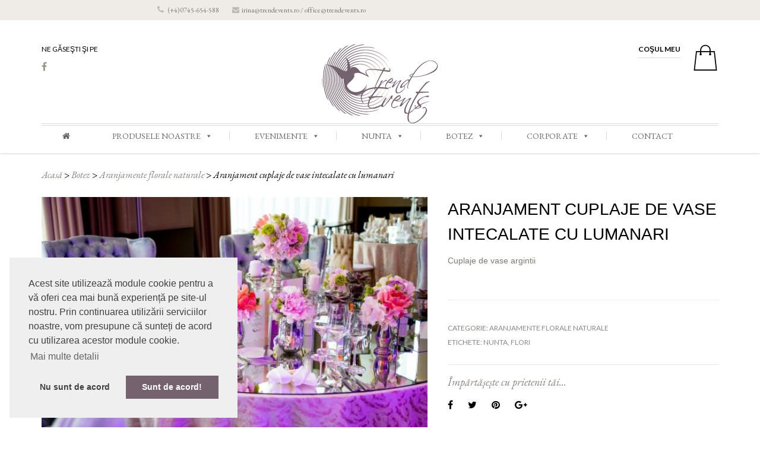

--- FILE ---
content_type: text/html; charset=UTF-8
request_url: https://www.trendevents.ro/produs/aranjament-cuplaje-de-vase-intecalate-cu-lumanari/
body_size: 37667
content:

<!DOCTYPE html>

<html dir="ltr" lang="ro-RO" prefix="og: https://ogp.me/ns#">

	<head>
		<meta charset="UTF-8">
		<meta http-equiv="X-UA-Compatible" content="IE=edge">
		<meta name="viewport" content="width=device-width, initial-scale=1">
		<link rel="profile" href="http://gmpg.org/xfn/11">
		<link rel="pingback" href="https://www.trendevents.ro/xmlrpc.php">
						<script>document.documentElement.className = document.documentElement.className + ' yes-js js_active js'</script>
			<title>Aranjament cuplaje de vase intecalate cu lumanari - Organizare Evenimente</title>

		<!-- All in One SEO 4.7.7 - aioseo.com -->
	<meta name="description" content="flori, nunta, decor floral, aranjemente masa nunta" />
	<meta name="robots" content="max-image-preview:large" />
	<link rel="canonical" href="https://www.trendevents.ro/produs/aranjament-cuplaje-de-vase-intecalate-cu-lumanari/" />
	<meta name="generator" content="All in One SEO (AIOSEO) 4.7.7" />
		<meta property="og:locale" content="ro_RO" />
		<meta property="og:site_name" content="Organizare Evenimente - Trend Events" />
		<meta property="og:type" content="product" />
		<meta property="og:title" content="Aranjament cuplaje de vase intecalate cu lumanari - Organizare Evenimente" />
		<meta property="og:description" content="flori, nunta, decor floral, aranjemente masa nunta" />
		<meta property="og:url" content="https://www.trendevents.ro/produs/aranjament-cuplaje-de-vase-intecalate-cu-lumanari/" />
		<meta name="twitter:card" content="summary" />
		<meta name="twitter:title" content="Aranjament cuplaje de vase intecalate cu lumanari - Organizare Evenimente" />
		<meta name="twitter:description" content="flori, nunta, decor floral, aranjemente masa nunta" />
		<script type="application/ld+json" class="aioseo-schema">
			{"@context":"https:\/\/schema.org","@graph":[{"@type":"BreadcrumbList","@id":"https:\/\/www.trendevents.ro\/produs\/aranjament-cuplaje-de-vase-intecalate-cu-lumanari\/#breadcrumblist","itemListElement":[{"@type":"ListItem","@id":"https:\/\/www.trendevents.ro\/#listItem","position":1,"name":"Prima pagin\u0103","item":"https:\/\/www.trendevents.ro\/","nextItem":{"@type":"ListItem","@id":"https:\/\/www.trendevents.ro\/produs\/aranjament-cuplaje-de-vase-intecalate-cu-lumanari\/#listItem","name":"Aranjament cuplaje de vase intecalate cu lumanari"}},{"@type":"ListItem","@id":"https:\/\/www.trendevents.ro\/produs\/aranjament-cuplaje-de-vase-intecalate-cu-lumanari\/#listItem","position":2,"name":"Aranjament cuplaje de vase intecalate cu lumanari","previousItem":{"@type":"ListItem","@id":"https:\/\/www.trendevents.ro\/#listItem","name":"Prima pagin\u0103"}}]},{"@type":"ItemPage","@id":"https:\/\/www.trendevents.ro\/produs\/aranjament-cuplaje-de-vase-intecalate-cu-lumanari\/#itempage","url":"https:\/\/www.trendevents.ro\/produs\/aranjament-cuplaje-de-vase-intecalate-cu-lumanari\/","name":"Aranjament cuplaje de vase intecalate cu lumanari - Organizare Evenimente","description":"flori, nunta, decor floral, aranjemente masa nunta","inLanguage":"ro-RO","isPartOf":{"@id":"https:\/\/www.trendevents.ro\/#website"},"breadcrumb":{"@id":"https:\/\/www.trendevents.ro\/produs\/aranjament-cuplaje-de-vase-intecalate-cu-lumanari\/#breadcrumblist"},"image":{"@type":"ImageObject","url":"https:\/\/www.trendevents.ro\/wp-content\/uploads\/2017\/09\/AI_0461-Copy.jpg","@id":"https:\/\/www.trendevents.ro\/produs\/aranjament-cuplaje-de-vase-intecalate-cu-lumanari\/#mainImage","width":2000,"height":1333},"primaryImageOfPage":{"@id":"https:\/\/www.trendevents.ro\/produs\/aranjament-cuplaje-de-vase-intecalate-cu-lumanari\/#mainImage"},"datePublished":"2017-09-06T14:17:37+02:00","dateModified":"2017-09-06T14:17:37+02:00"},{"@type":"Organization","@id":"https:\/\/www.trendevents.ro\/#organization","name":"Organizare Evenimente","description":"Trend Events","url":"https:\/\/www.trendevents.ro\/"},{"@type":"WebSite","@id":"https:\/\/www.trendevents.ro\/#website","url":"https:\/\/www.trendevents.ro\/","name":"Organizare Evenimente","description":"Trend Events","inLanguage":"ro-RO","publisher":{"@id":"https:\/\/www.trendevents.ro\/#organization"}}]}
		</script>
		<!-- All in One SEO -->

<link rel='dns-prefetch' href='//fonts.googleapis.com' />
<link rel="alternate" type="application/rss+xml" title="Organizare Evenimente &raquo; Flux" href="https://www.trendevents.ro/feed/" />
<link rel="alternate" type="application/rss+xml" title="Organizare Evenimente &raquo; Flux comentarii" href="https://www.trendevents.ro/comments/feed/" />
<script type="text/javascript">
/* <![CDATA[ */
window._wpemojiSettings = {"baseUrl":"https:\/\/s.w.org\/images\/core\/emoji\/14.0.0\/72x72\/","ext":".png","svgUrl":"https:\/\/s.w.org\/images\/core\/emoji\/14.0.0\/svg\/","svgExt":".svg","source":{"concatemoji":"https:\/\/www.trendevents.ro\/wp-includes\/js\/wp-emoji-release.min.js?ver=4ad7fb6f45a05f579735f9a7dacec02e"}};
/*! This file is auto-generated */
!function(i,n){var o,s,e;function c(e){try{var t={supportTests:e,timestamp:(new Date).valueOf()};sessionStorage.setItem(o,JSON.stringify(t))}catch(e){}}function p(e,t,n){e.clearRect(0,0,e.canvas.width,e.canvas.height),e.fillText(t,0,0);var t=new Uint32Array(e.getImageData(0,0,e.canvas.width,e.canvas.height).data),r=(e.clearRect(0,0,e.canvas.width,e.canvas.height),e.fillText(n,0,0),new Uint32Array(e.getImageData(0,0,e.canvas.width,e.canvas.height).data));return t.every(function(e,t){return e===r[t]})}function u(e,t,n){switch(t){case"flag":return n(e,"\ud83c\udff3\ufe0f\u200d\u26a7\ufe0f","\ud83c\udff3\ufe0f\u200b\u26a7\ufe0f")?!1:!n(e,"\ud83c\uddfa\ud83c\uddf3","\ud83c\uddfa\u200b\ud83c\uddf3")&&!n(e,"\ud83c\udff4\udb40\udc67\udb40\udc62\udb40\udc65\udb40\udc6e\udb40\udc67\udb40\udc7f","\ud83c\udff4\u200b\udb40\udc67\u200b\udb40\udc62\u200b\udb40\udc65\u200b\udb40\udc6e\u200b\udb40\udc67\u200b\udb40\udc7f");case"emoji":return!n(e,"\ud83e\udef1\ud83c\udffb\u200d\ud83e\udef2\ud83c\udfff","\ud83e\udef1\ud83c\udffb\u200b\ud83e\udef2\ud83c\udfff")}return!1}function f(e,t,n){var r="undefined"!=typeof WorkerGlobalScope&&self instanceof WorkerGlobalScope?new OffscreenCanvas(300,150):i.createElement("canvas"),a=r.getContext("2d",{willReadFrequently:!0}),o=(a.textBaseline="top",a.font="600 32px Arial",{});return e.forEach(function(e){o[e]=t(a,e,n)}),o}function t(e){var t=i.createElement("script");t.src=e,t.defer=!0,i.head.appendChild(t)}"undefined"!=typeof Promise&&(o="wpEmojiSettingsSupports",s=["flag","emoji"],n.supports={everything:!0,everythingExceptFlag:!0},e=new Promise(function(e){i.addEventListener("DOMContentLoaded",e,{once:!0})}),new Promise(function(t){var n=function(){try{var e=JSON.parse(sessionStorage.getItem(o));if("object"==typeof e&&"number"==typeof e.timestamp&&(new Date).valueOf()<e.timestamp+604800&&"object"==typeof e.supportTests)return e.supportTests}catch(e){}return null}();if(!n){if("undefined"!=typeof Worker&&"undefined"!=typeof OffscreenCanvas&&"undefined"!=typeof URL&&URL.createObjectURL&&"undefined"!=typeof Blob)try{var e="postMessage("+f.toString()+"("+[JSON.stringify(s),u.toString(),p.toString()].join(",")+"));",r=new Blob([e],{type:"text/javascript"}),a=new Worker(URL.createObjectURL(r),{name:"wpTestEmojiSupports"});return void(a.onmessage=function(e){c(n=e.data),a.terminate(),t(n)})}catch(e){}c(n=f(s,u,p))}t(n)}).then(function(e){for(var t in e)n.supports[t]=e[t],n.supports.everything=n.supports.everything&&n.supports[t],"flag"!==t&&(n.supports.everythingExceptFlag=n.supports.everythingExceptFlag&&n.supports[t]);n.supports.everythingExceptFlag=n.supports.everythingExceptFlag&&!n.supports.flag,n.DOMReady=!1,n.readyCallback=function(){n.DOMReady=!0}}).then(function(){return e}).then(function(){var e;n.supports.everything||(n.readyCallback(),(e=n.source||{}).concatemoji?t(e.concatemoji):e.wpemoji&&e.twemoji&&(t(e.twemoji),t(e.wpemoji)))}))}((window,document),window._wpemojiSettings);
/* ]]> */
</script>
<style id='wp-emoji-styles-inline-css' type='text/css'>

	img.wp-smiley, img.emoji {
		display: inline !important;
		border: none !important;
		box-shadow: none !important;
		height: 1em !important;
		width: 1em !important;
		margin: 0 0.07em !important;
		vertical-align: -0.1em !important;
		background: none !important;
		padding: 0 !important;
	}
</style>
<link rel='stylesheet' id='wp-block-library-css' href='https://www.trendevents.ro/wp-includes/css/dist/block-library/style.min.css?ver=4ad7fb6f45a05f579735f9a7dacec02e' type='text/css' media='all' />
<link rel='stylesheet' id='jquery-selectBox-css' href='https://www.trendevents.ro/wp-content/plugins/yith-woocommerce-wishlist/assets/css/jquery.selectBox.css?ver=1.2.0' type='text/css' media='all' />
<link rel='stylesheet' id='woocommerce_prettyPhoto_css-css' href='//www.trendevents.ro/wp-content/plugins/woocommerce/assets/css/prettyPhoto.css?ver=3.1.6' type='text/css' media='all' />
<link rel='stylesheet' id='yith-wcwl-main-css' href='https://www.trendevents.ro/wp-content/plugins/yith-woocommerce-wishlist/assets/css/style.css?ver=4.0.1' type='text/css' media='all' />
<style id='yith-wcwl-main-inline-css' type='text/css'>
 :root { --rounded-corners-radius: 16px; --add-to-cart-rounded-corners-radius: 16px; --feedback-duration: 3s } 
 :root { --rounded-corners-radius: 16px; --add-to-cart-rounded-corners-radius: 16px; --feedback-duration: 3s } 
</style>
<style id='classic-theme-styles-inline-css' type='text/css'>
/*! This file is auto-generated */
.wp-block-button__link{color:#fff;background-color:#32373c;border-radius:9999px;box-shadow:none;text-decoration:none;padding:calc(.667em + 2px) calc(1.333em + 2px);font-size:1.125em}.wp-block-file__button{background:#32373c;color:#fff;text-decoration:none}
</style>
<style id='global-styles-inline-css' type='text/css'>
body{--wp--preset--color--black: #000000;--wp--preset--color--cyan-bluish-gray: #abb8c3;--wp--preset--color--white: #ffffff;--wp--preset--color--pale-pink: #f78da7;--wp--preset--color--vivid-red: #cf2e2e;--wp--preset--color--luminous-vivid-orange: #ff6900;--wp--preset--color--luminous-vivid-amber: #fcb900;--wp--preset--color--light-green-cyan: #7bdcb5;--wp--preset--color--vivid-green-cyan: #00d084;--wp--preset--color--pale-cyan-blue: #8ed1fc;--wp--preset--color--vivid-cyan-blue: #0693e3;--wp--preset--color--vivid-purple: #9b51e0;--wp--preset--gradient--vivid-cyan-blue-to-vivid-purple: linear-gradient(135deg,rgba(6,147,227,1) 0%,rgb(155,81,224) 100%);--wp--preset--gradient--light-green-cyan-to-vivid-green-cyan: linear-gradient(135deg,rgb(122,220,180) 0%,rgb(0,208,130) 100%);--wp--preset--gradient--luminous-vivid-amber-to-luminous-vivid-orange: linear-gradient(135deg,rgba(252,185,0,1) 0%,rgba(255,105,0,1) 100%);--wp--preset--gradient--luminous-vivid-orange-to-vivid-red: linear-gradient(135deg,rgba(255,105,0,1) 0%,rgb(207,46,46) 100%);--wp--preset--gradient--very-light-gray-to-cyan-bluish-gray: linear-gradient(135deg,rgb(238,238,238) 0%,rgb(169,184,195) 100%);--wp--preset--gradient--cool-to-warm-spectrum: linear-gradient(135deg,rgb(74,234,220) 0%,rgb(151,120,209) 20%,rgb(207,42,186) 40%,rgb(238,44,130) 60%,rgb(251,105,98) 80%,rgb(254,248,76) 100%);--wp--preset--gradient--blush-light-purple: linear-gradient(135deg,rgb(255,206,236) 0%,rgb(152,150,240) 100%);--wp--preset--gradient--blush-bordeaux: linear-gradient(135deg,rgb(254,205,165) 0%,rgb(254,45,45) 50%,rgb(107,0,62) 100%);--wp--preset--gradient--luminous-dusk: linear-gradient(135deg,rgb(255,203,112) 0%,rgb(199,81,192) 50%,rgb(65,88,208) 100%);--wp--preset--gradient--pale-ocean: linear-gradient(135deg,rgb(255,245,203) 0%,rgb(182,227,212) 50%,rgb(51,167,181) 100%);--wp--preset--gradient--electric-grass: linear-gradient(135deg,rgb(202,248,128) 0%,rgb(113,206,126) 100%);--wp--preset--gradient--midnight: linear-gradient(135deg,rgb(2,3,129) 0%,rgb(40,116,252) 100%);--wp--preset--font-size--small: 13px;--wp--preset--font-size--medium: 20px;--wp--preset--font-size--large: 36px;--wp--preset--font-size--x-large: 42px;--wp--preset--spacing--20: 0.44rem;--wp--preset--spacing--30: 0.67rem;--wp--preset--spacing--40: 1rem;--wp--preset--spacing--50: 1.5rem;--wp--preset--spacing--60: 2.25rem;--wp--preset--spacing--70: 3.38rem;--wp--preset--spacing--80: 5.06rem;--wp--preset--shadow--natural: 6px 6px 9px rgba(0, 0, 0, 0.2);--wp--preset--shadow--deep: 12px 12px 50px rgba(0, 0, 0, 0.4);--wp--preset--shadow--sharp: 6px 6px 0px rgba(0, 0, 0, 0.2);--wp--preset--shadow--outlined: 6px 6px 0px -3px rgba(255, 255, 255, 1), 6px 6px rgba(0, 0, 0, 1);--wp--preset--shadow--crisp: 6px 6px 0px rgba(0, 0, 0, 1);}:where(.is-layout-flex){gap: 0.5em;}:where(.is-layout-grid){gap: 0.5em;}body .is-layout-flow > .alignleft{float: left;margin-inline-start: 0;margin-inline-end: 2em;}body .is-layout-flow > .alignright{float: right;margin-inline-start: 2em;margin-inline-end: 0;}body .is-layout-flow > .aligncenter{margin-left: auto !important;margin-right: auto !important;}body .is-layout-constrained > .alignleft{float: left;margin-inline-start: 0;margin-inline-end: 2em;}body .is-layout-constrained > .alignright{float: right;margin-inline-start: 2em;margin-inline-end: 0;}body .is-layout-constrained > .aligncenter{margin-left: auto !important;margin-right: auto !important;}body .is-layout-constrained > :where(:not(.alignleft):not(.alignright):not(.alignfull)){max-width: var(--wp--style--global--content-size);margin-left: auto !important;margin-right: auto !important;}body .is-layout-constrained > .alignwide{max-width: var(--wp--style--global--wide-size);}body .is-layout-flex{display: flex;}body .is-layout-flex{flex-wrap: wrap;align-items: center;}body .is-layout-flex > *{margin: 0;}body .is-layout-grid{display: grid;}body .is-layout-grid > *{margin: 0;}:where(.wp-block-columns.is-layout-flex){gap: 2em;}:where(.wp-block-columns.is-layout-grid){gap: 2em;}:where(.wp-block-post-template.is-layout-flex){gap: 1.25em;}:where(.wp-block-post-template.is-layout-grid){gap: 1.25em;}.has-black-color{color: var(--wp--preset--color--black) !important;}.has-cyan-bluish-gray-color{color: var(--wp--preset--color--cyan-bluish-gray) !important;}.has-white-color{color: var(--wp--preset--color--white) !important;}.has-pale-pink-color{color: var(--wp--preset--color--pale-pink) !important;}.has-vivid-red-color{color: var(--wp--preset--color--vivid-red) !important;}.has-luminous-vivid-orange-color{color: var(--wp--preset--color--luminous-vivid-orange) !important;}.has-luminous-vivid-amber-color{color: var(--wp--preset--color--luminous-vivid-amber) !important;}.has-light-green-cyan-color{color: var(--wp--preset--color--light-green-cyan) !important;}.has-vivid-green-cyan-color{color: var(--wp--preset--color--vivid-green-cyan) !important;}.has-pale-cyan-blue-color{color: var(--wp--preset--color--pale-cyan-blue) !important;}.has-vivid-cyan-blue-color{color: var(--wp--preset--color--vivid-cyan-blue) !important;}.has-vivid-purple-color{color: var(--wp--preset--color--vivid-purple) !important;}.has-black-background-color{background-color: var(--wp--preset--color--black) !important;}.has-cyan-bluish-gray-background-color{background-color: var(--wp--preset--color--cyan-bluish-gray) !important;}.has-white-background-color{background-color: var(--wp--preset--color--white) !important;}.has-pale-pink-background-color{background-color: var(--wp--preset--color--pale-pink) !important;}.has-vivid-red-background-color{background-color: var(--wp--preset--color--vivid-red) !important;}.has-luminous-vivid-orange-background-color{background-color: var(--wp--preset--color--luminous-vivid-orange) !important;}.has-luminous-vivid-amber-background-color{background-color: var(--wp--preset--color--luminous-vivid-amber) !important;}.has-light-green-cyan-background-color{background-color: var(--wp--preset--color--light-green-cyan) !important;}.has-vivid-green-cyan-background-color{background-color: var(--wp--preset--color--vivid-green-cyan) !important;}.has-pale-cyan-blue-background-color{background-color: var(--wp--preset--color--pale-cyan-blue) !important;}.has-vivid-cyan-blue-background-color{background-color: var(--wp--preset--color--vivid-cyan-blue) !important;}.has-vivid-purple-background-color{background-color: var(--wp--preset--color--vivid-purple) !important;}.has-black-border-color{border-color: var(--wp--preset--color--black) !important;}.has-cyan-bluish-gray-border-color{border-color: var(--wp--preset--color--cyan-bluish-gray) !important;}.has-white-border-color{border-color: var(--wp--preset--color--white) !important;}.has-pale-pink-border-color{border-color: var(--wp--preset--color--pale-pink) !important;}.has-vivid-red-border-color{border-color: var(--wp--preset--color--vivid-red) !important;}.has-luminous-vivid-orange-border-color{border-color: var(--wp--preset--color--luminous-vivid-orange) !important;}.has-luminous-vivid-amber-border-color{border-color: var(--wp--preset--color--luminous-vivid-amber) !important;}.has-light-green-cyan-border-color{border-color: var(--wp--preset--color--light-green-cyan) !important;}.has-vivid-green-cyan-border-color{border-color: var(--wp--preset--color--vivid-green-cyan) !important;}.has-pale-cyan-blue-border-color{border-color: var(--wp--preset--color--pale-cyan-blue) !important;}.has-vivid-cyan-blue-border-color{border-color: var(--wp--preset--color--vivid-cyan-blue) !important;}.has-vivid-purple-border-color{border-color: var(--wp--preset--color--vivid-purple) !important;}.has-vivid-cyan-blue-to-vivid-purple-gradient-background{background: var(--wp--preset--gradient--vivid-cyan-blue-to-vivid-purple) !important;}.has-light-green-cyan-to-vivid-green-cyan-gradient-background{background: var(--wp--preset--gradient--light-green-cyan-to-vivid-green-cyan) !important;}.has-luminous-vivid-amber-to-luminous-vivid-orange-gradient-background{background: var(--wp--preset--gradient--luminous-vivid-amber-to-luminous-vivid-orange) !important;}.has-luminous-vivid-orange-to-vivid-red-gradient-background{background: var(--wp--preset--gradient--luminous-vivid-orange-to-vivid-red) !important;}.has-very-light-gray-to-cyan-bluish-gray-gradient-background{background: var(--wp--preset--gradient--very-light-gray-to-cyan-bluish-gray) !important;}.has-cool-to-warm-spectrum-gradient-background{background: var(--wp--preset--gradient--cool-to-warm-spectrum) !important;}.has-blush-light-purple-gradient-background{background: var(--wp--preset--gradient--blush-light-purple) !important;}.has-blush-bordeaux-gradient-background{background: var(--wp--preset--gradient--blush-bordeaux) !important;}.has-luminous-dusk-gradient-background{background: var(--wp--preset--gradient--luminous-dusk) !important;}.has-pale-ocean-gradient-background{background: var(--wp--preset--gradient--pale-ocean) !important;}.has-electric-grass-gradient-background{background: var(--wp--preset--gradient--electric-grass) !important;}.has-midnight-gradient-background{background: var(--wp--preset--gradient--midnight) !important;}.has-small-font-size{font-size: var(--wp--preset--font-size--small) !important;}.has-medium-font-size{font-size: var(--wp--preset--font-size--medium) !important;}.has-large-font-size{font-size: var(--wp--preset--font-size--large) !important;}.has-x-large-font-size{font-size: var(--wp--preset--font-size--x-large) !important;}
.wp-block-navigation a:where(:not(.wp-element-button)){color: inherit;}
:where(.wp-block-post-template.is-layout-flex){gap: 1.25em;}:where(.wp-block-post-template.is-layout-grid){gap: 1.25em;}
:where(.wp-block-columns.is-layout-flex){gap: 2em;}:where(.wp-block-columns.is-layout-grid){gap: 2em;}
.wp-block-pullquote{font-size: 1.5em;line-height: 1.6;}
</style>
<link rel='stylesheet' id='contact-form-7-css' href='https://www.trendevents.ro/wp-content/plugins/contact-form-7/includes/css/styles.css?ver=5.8.7' type='text/css' media='all' />
<link rel='stylesheet' id='themeszone-add-vc-shortcodes-css' href='https://www.trendevents.ro/wp-content/plugins/themes_zone_add_vc_shortcodes/public/css/themeszone-add-vc-shortcodes-public.css?ver=1.0.0' type='text/css' media='all' />
<style id='woocommerce-inline-inline-css' type='text/css'>
.woocommerce form .form-row .required { visibility: visible; }
</style>
<link rel='stylesheet' id='wpml-legacy-horizontal-list-0-css' href='//www.trendevents.ro/wp-content/plugins/sitepress-multilingual-cms/templates/language-switchers/legacy-list-horizontal/style.min.css?ver=1' type='text/css' media='all' />
<link rel='stylesheet' id='dashicons-css' href='https://www.trendevents.ro/wp-includes/css/dashicons.min.css?ver=4ad7fb6f45a05f579735f9a7dacec02e' type='text/css' media='all' />
<style id='dashicons-inline-css' type='text/css'>
[data-font="Dashicons"]:before {font-family: 'Dashicons' !important;content: attr(data-icon) !important;speak: none !important;font-weight: normal !important;font-variant: normal !important;text-transform: none !important;line-height: 1 !important;font-style: normal !important;-webkit-font-smoothing: antialiased !important;-moz-osx-font-smoothing: grayscale !important;}
</style>
<link rel='stylesheet' id='brideliness-basic-css' href='https://www.trendevents.ro/wp-content/themes/brideliness/style.css?ver=4ad7fb6f45a05f579735f9a7dacec02e' type='text/css' media='all' />
<style id='brideliness-basic-inline-css' type='text/css'>
header.fixed-header #mega-menu-wrap-primary-nav #mega-menu-primary-nav > li.mega-menu-item > a.mega-menu-link{
				color: #000000;
			}
			header.fixed-header #mega-menu-wrap-primary-nav #mega-menu-primary-nav > li.mega-menu-item > a.mega-menu-link:hover{
				color: #9c968f;
			}	
			@media (max-width: 800px){
				header.fixed #mega-menu-wrap-primary-nav #mega-menu-primary-nav > li.mega-menu-item > a.mega-menu-link{
					color: #000000;
			}
			header.fixed #mega-menu-wrap-primary-nav #mega-menu-primary-nav > li.mega-menu-item > a.mega-menu-link:hover,
			header.fixed #mega-menu-wrap-primary-nav #mega-menu-primary-nav > li.mega-menu-item > a.mega-menu-link:focus,
			header.fixed #mega-menu-wrap-primary-nav #mega-menu-primary-nav > li.mega-menu-item.mega-toggle-on > a.mega-menu-link{
				color: #9c968f;
				}	
			}
body.custom-color-sheme button,
			body.custom-color-sheme .more-link,
			body.custom-color-sheme .widget_search .search-submit,
			body.custom-color-sheme .widget_search .search-submit,
			body.custom-color-sheme .widget_shopping_cart .widget_shopping_cart_content .buttons a:first-child,
			body.custom-color-sheme .widget_shopping_cart .widget_shopping_cart_content .buttons a.checkout,
			body.custom-color-sheme.woocommerce ul.products li.product  .add_to_cart_button,
			.woocommerce ul.products li.product .add_to_cart_button,
			.woocommerce ul.products li.product	.button.product_type_external,
			.woocommerce ul.products li.product	.button.product_type_grouped,
			.woocommerce ul.products li.product .product_type_variable,
			body.custom-color-sheme.woocommerce ul.products li.product .product_type_external,
			body.custom-color-sheme.woocommerce ul.products li.product .product_type_grouped,
			body.custom-color-sheme.woocommerce ul.products li.product .product_type_simple,
			body.custom-color-sheme.woocommerce ul.products li.product .product_type_variable,
			body.custom-color-sheme.single-product.woocommerce .product-type-simple .single_add_to_cart_button,
			body.custom-color-sheme.woocommerce .cart-collaterals .cart_totals a.checkout-button.button,
			body.custom-color-sheme.woocommerce-page .cart-collaterals .cart_totals a.checkout-button.button,
			body.custom-color-sheme.woocommerce-account.woocommerce-page .woocommerce-MyAccount-content .button,
			.woocommerce-account .woocommerce .u-column1.col-1 .button, 
			.woocommerce-account .woocommerce .u-column2.col-2 .button{
				font-size: 12px;
				font-weight: normal;
				color: #ffffff;
				font-family: "Arial", sans-serif;	
			}
			input[type=submit],
			input[type="button"],
			input[type="reset"],
			.comment-form .form-submit input,
			body.custom-color-sheme input[type=submit],
			body.custom-color-sheme input[type="button"],
			body.custom-color-sheme input[type="reset"],
			body.custom-color-sheme .brideliness-get-more-posts{
				color: #ffffff;
				background:#000000;
				box-shadow: none;
			}
			input[type=submit]:hover,
			input[type="button"]:hover,
			input[type="reset"]:hover,
			body.custom-color-sheme input[type=submit]:hover,
			body.custom-color-sheme input[type="button"]:hover,
			body.custom-color-sheme input[type="reset"]:hover{
				color:#585858;
			}
			body.custom-color-sheme .brideliness-get-more-posts:hover{
				background: #ffffff;
				color:#585858;
				box-shadow: inset 0 0 0 2px hsl(0, 0%, 100%), inset 0 0 0 3px hsl(0, 0%, 91%);
			}
			body.custom-color-sheme input[type=submit]:hover,
			body.custom-color-sheme input[type="button"]:hover,
			body.custom-color-sheme input[type="reset"]:hover,
			body.custom-color-sheme .widget_search .search-submit:hover,
			body.custom-color-sheme .widget_search .search-submit:hover,
			body.custom-color-sheme .wysija-submit:hover{
				background:#e7e6e5;
				box-shadow:none;
			}
			body.custom-color-sheme button,
			.single-product.woocommerce.single_type_3 .product-type-variable .single_variation_wrap .single_add_to_cart_button,
			.woocommerce-account .woocommerce .u-column1.col-1 .button,
			.woocommerce-account .woocommerce .u-column2.col-2 .button,
			body.custom-color-sheme .more-link,
			body.custom-color-sheme.woocommerce ul.products li.product  .added_to_cart,
			body.custom-color-sheme.single-product.woocommerce .product-type-simple .single_add_to_cart_button,
			body.custom-color-sheme.woocommerce .cart-collaterals .cart_totals a.checkout-button.button,
			body.custom-color-sheme.woocommerce-page .cart-collaterals .cart_totals a.checkout-button.button,
			body.custom-color-sheme.woocommerce-page .return-to-shop a.wc-backward,
			body.custom-color-sheme.woocommerce-account.woocommerce-page .woocommerce-MyAccount-content .button,
			body.custom-color-sheme #place_order,
			.woocommerce form.checkout_coupon input.button,
			.single-product.woocommerce.single_type_2  .single_add_to_cart_button,
			.single-product.woocommerce-page.single_type_2  .single_add_to_cart_button,
			.single-product.woocommerce.single_type_2  .product_type_external,
			.single-product.woocommerce-page.single_type_2  .product_type_external,
			.single-product.woocommerce.single_type_3 .product-type-grouped .single_add_to_cart_button,
			.single-product.woocommerce.single_type_3 .product-type-external .single_add_to_cart_button,
			.single-product.woocommerce.single_type_1 div.product.product-type-grouped .single_add_to_cart_button,
			.single-product.woocommerce .product-type-variable .single_variation_wrap .single_add_to_cart_button,
			.single-product.woocommerce.single_type_1 .product-type-external .single_add_to_cart_button,
			.single-product.woocommerce-page.single_type_1 .product-type-external .single_add_to_cart_button,
			.search .site-content .search-form .search-submit{
				background:#000000;
				box-shadow: inset 0 0 0 2px #000000, inset 0 0 0 3px hsl(0, 0%, 100%);
			}
			.widget_shopping_cart .widget_shopping_cart_content .buttons a.checkout{
				background:#000000;
			}
			.widget_shopping_cart .widget_shopping_cart_content .buttons a.checkout:before{
				border-color:#000000;	
			}
			.widget_shopping_cart .widget_shopping_cart_content .buttons a:first-child:before{
				border-color:#e7e6e5;
			}
			.widget_shopping_cart .widget_shopping_cart_content .buttons a:first-child{
				background:#e7e6e5;
			}
			.widget_shopping_cart .widget_shopping_cart_content .buttons a:first-child:hover,
			body.custom-color-sheme .widget_shopping_cart .widget_shopping_cart_content .buttons a:first-child:hover{
				color:#e7e6e5;
			}
			body.custom-color-sheme .widget_shopping_cart .widget_shopping_cart_content .buttons a.checkout:hover,
			.search .site-content .search-form .search-submit:hover{
				color:#000000;
			}
			body.custom-color-sheme.woocommerce ul.products li.product  .add_to_cart_button:before,
			body.custom-color-sheme.woocommerce ul.products li.product  .product_type_external:before,
			body.custom-color-sheme.woocommerce ul.products li.product .product_type_grouped:before,
			body.custom-color-sheme.woocommerce ul.products li.product .product_type_simple:before,
			body.custom-color-sheme.woocommerce ul.products li.product .roduct_type_variable:before,
			.woocommerce ul.products li.product .add_to_cart_button:before,
			.woocommerce ul.products li.product .product_type_external:before,
			.woocommerce ul.products li.product .product_type_grouped:before,
			.woocommerce ul.products li.product .product_type_simple:before,
			.woocommerce ul.products li.product .roduct_type_variable:before,
			.woocommerce ul.products li.product:hover  .add_to_cart_button:before,
			.woocommerce ul.products li.product:hover  .added_to_cart:before,
			.woocommerce ul.products li.product:hover  .product_type_external:before,
			.woocommerce ul.products li.product:hover .product_type_grouped:before,
			.woocommerce ul.products li.product:hover .product_type_simple:before,
			.woocommerce ul.products li.product:hover .roduct_type_variable:before{
				border-color:#000000;
			}
			body.custom-color-sheme.woocommerce ul.products li.product  .add_to_cart_button,
			body.custom-color-sheme.woocommerce ul.products li.product  .product_type_external,
			body.custom-color-sheme.woocommerce ul.products li.product .product_type_grouped,
			body.custom-color-sheme.woocommerce ul.products li.product .product_type_simple,
			body.custom-color-sheme.woocommerce ul.products li.product .roduct_type_variable,
			.woocommerce ul.products li.product .add_to_cart_button,
			.woocommerce ul.products li.product .product_type_external,
			.woocommerce ul.products li.product .product_type_grouped,
			.woocommerce ul.products li.product .product_type_simple,
			.woocommerce ul.products li.product .roduct_type_variable,
			.woocommerce ul.products li.product:hover  .add_to_cart_button,
			.woocommerce ul.products li.product:hover  .added_to_cart,
			.woocommerce ul.products li.product:hover  .product_type_external,
			.woocommerce ul.products li.product:hover .product_type_grouped,
			.woocommerce ul.products li.product:hover .product_type_simple,
			.woocommerce ul.products li.product:hover .roduct_type_variable{
				background:#000000;
			}
			body.custom-color-sheme #place_order:hover,
			.single-product.woocommerce.single_type_1 div.product.product-type-grouped .single_add_to_cart_button:hover,
			.woocommerce form.checkout_coupon input.button:hover,
			.woocommerce-account .woocommerce .u-column1.col-1 .button:hover, 
			.woocommerce-account .woocommerce .u-column2.col-2 .button:hover,
			.single-product.woocommerce.single_type_3   .product-type-variable .single_variation_wrap .single_add_to_cart_button:hover,
			.single-product.woocommerce.single_type_2  .single_add_to_cart_button:hover,
			.single-product.woocommerce-page.single_type_2  .single_add_to_cart_button:hover,
			.single-product.woocommerce.single_type_2  .product_type_external:hover,
			.single-product.woocommerce-page.single_type_2  .product_type_external:hover,
			.single-product.woocommerce.single_type_3 .single_add_to_cart_button:hover,
			.single-product.woocommerce-page.single_type_3 .single_add_to_cart_button:hover,
			.single-product.woocommerce.single_type_3 .product_type_external:hover,
			.single-product.woocommerce-page.single_type_3 .product_type_external:hover,
			.single-product.woocommerce .product-type-variable .single_variation_wrap .single_add_to_cart_button:hover,
			.single-product.woocommerce.single_type_3 .product-type-grouped .single_add_to_cart_button:hover,
			.single-product.woocommerce.single_type_3 .product-type-external .single_add_to_cart_button:hover,
			.single-product.woocommerce .product-type-variable .single_variation_wrap .single_add_to_cart_button:hover,
			.single-product.woocommerce.single_type_1 .product-type-external .single_add_to_cart_button:hover,
			.single-product.woocommerce-page.single_type_1 .product-type-external .single_add_to_cart_button:hover,
			.woocommerce ul.products li.product .add_to_cart_button:hover,
			.woocommerce ul.products li.product .product_type_external:hover,
			.woocommerce ul.products li.product .product_type_grouped:hover,
			.woocommerce ul.products li.product .product_type_simple:hover,
			.woocommerce ul.products li.product .roduct_type_variable:hover,
			.woocommerce ul.products li.product:hover  .add_to_cart_button:hover,
			.woocommerce ul.products li.product:hover  .added_to_cart:hover,
			.woocommerce ul.products li.product:hover  .product_type_external:hover,
			.woocommerce ul.products li.product:hover .product_type_grouped:hover,
			.woocommerce ul.products li.product:hover .product_type_simple:hover,
			.woocommerce ul.products li.product:hover .roduct_type_variable:hover{
				color:#000000;
				background:none;
			}
			.woocommerce .shop_table.cart .buttons-update .clear-cart{
				box-shadow: inset 0 0 0 2px #000000, inset 0 0 0 3px hsl(0, 0%, 100%);
				color:#000000;
			}
			.woocommerce .shop_table.cart .buttons-update .clear-cart:hover{
				box-shadow: inset 0 0 0 2px #000000, inset 0 0 0 3px hsl(0, 0%, 100%);
				background:#000000;
				color: #ffffff;
			}
			body.custom-color-sheme button:hover,
			body.custom-color-sheme .more-link:hover,
			body.custom-color-sheme.woocommerce ul.products li.product  .added_to_cart:hover,
			body.custom-color-sheme.woocommerce ul.products li.product  .add_to_cart_button:hover,
			body.custom-color-sheme.woocommerce ul.products li.product  .product_type_external:hover,
			body.custom-color-sheme.woocommerce ul.products li.product .product_type_grouped:hover,
			body.custom-color-sheme.woocommerce ul.products li.product .product_type_simple:hover,
			body.custom-color-sheme.woocommerce ul.products li.product .roduct_type_variable:hover,
			body.custom-color-sheme.single-product.woocommerce .product-type-simple .single_add_to_cart_button:hover,
			body.custom-color-sheme.woocommerce .cart-collaterals .cart_totals a.checkout-button.button:hover,
			body.custom-color-sheme.woocommerce-page .cart-collaterals .cart_totals a.checkout-button.button:hover,
			body.custom-color-sheme.woocommerce-account.woocommerce-page .woocommerce-MyAccount-content .button:hover,
			body.custom-color-sheme.woocommerce-page .return-to-shop a.wc-backward:hover{
				background:none;
				color:#000000;
			}
			body.custom-color-sheme .woocommerce-page form.woocommerce-shipping-calculator .button,
			body.custom-color-sheme .woocommerce form.woocommerce-shipping-calculator .button,
			body.custom-color-sheme .woocommerce table.cart .coupon input.button,
			body.custom-color-sheme .woocommerce .shop_table.cart .buttons-update .update-cart,
			.single-product.woocommerce.single_type_1  .wrapper-yith-button a,
			.single-product.woocommerce-page.single_type_1 .wrapper-yith-button a,
			.single-product.woocommerce.single_type_1  .wrapper-yith-button a,
			.single-product.woocommerce-page.single_type_1 .wrapper-yith-button a,
			.single-product.woocommerce div.product .summary   .yith-wcwl-add-to-wishlist a{
				background:#e7e6e5;
				color: #ffffff;
				box-shadow: inset 0 0 0 2px #e7e6e5, inset 0 0 0 3px hsl(0, 0%, 100%);
			}
			body.custom-color-sheme .woocommerce-page form.woocommerce-shipping-calculator .button:hover,
			body.custom-color-sheme .woocommerce form.woocommerce-shipping-calculator .button:hover,
			body.custom-color-sheme .woocommerce table.cart .coupon input.button:hover,
			body.custom-color-sheme .woocommerce .shop_table.cart .buttons-update .update-cart:hover,
			.single-product.woocommerce.single_type_1  .wrapper-yith-button a:hover,
			.single-product.woocommerce-page.single_type_1 .wrapper-yith-button a:hover,
			.single-product.woocommerce.single_type_1  .wrapper-yith-button a:hover,
			.single-product.woocommerce-page.single_type_1 .wrapper-yith-button a:hover,
			.single-product.woocommerce div.product .summary   .yith-wcwl-add-to-wishlist a:hover,
			.single-product.woocommerce.single_type_1 div.product .summary   .yith-wcwl-add-to-wishlist a:hover,
			.single-product.woocommerce-page.single_type_1 div.product .summary   .yith-wcwl-add-to-wishlist a:hover{
				background:none;
				color: #e7e6e5!important;	
			}
			body.custom-color-sheme	.content-post,
			body.custom-color-sheme.woocommerce .site-content .entry-content,
			body.custom-color-sheme.single-product.woocommerce div.product div.summary p{
				font-size: 14px;
				font-weight: normal;
				color: #7e7974;
				font-family: "Arial", sans-serif;
			}
			body.custom-color-sheme	.entery-meta-left,
			body.custom-color-sheme article.post-list .entery-meta-left .time-wrapper,
			body.custom-color-sheme article.post-list .entery-meta-left .post-comments a,
			body.custom-color-sheme.single article.post .entry-content .share h3,
			body.custom-color-sheme.single .post-tags span,
			body.custom-color-sheme.single article.post .entry-content .entry-meta-bottom .post-comments span,
			body.custom-color-sheme.single article.post .entry-content .entry-meta-bottom .post-comments a,
			body.custom-color-sheme.single article.post .entry-content .entry-meta-bottom .like-wrapper span,
			body.custom-color-sheme.single article.post .entry-content .entry-meta-bottom .like-wrapper .liked span.count,
			body.custom-color-sheme.single .author-info .written,
			body.custom-color-sheme.single .author-info .author-bio,
			body.custom-color-sheme.single .comment-meta time,
			body.custom-color-sheme.single .comment-notes, body.custom-color-sheme.single .logged-in-as,
			.comment-form-comment textarea,
			body.custom-color-sheme.single-product.woocommerce .product_meta span.sku_wrapper,
			body.custom-color-sheme.single-product.woocommerce .product_meta span.posted_in,
			body.custom-color-sheme.single-product.woocommerce .product_meta span.tagged_as,
			body.custom-color-sheme.woocommerce .woocommerce-message, body.custom-color-sheme .woocommerce-page .woocommerce-message,
			body.custom-color-sheme.woocommerce .woocommerce .woocommerce-message:before, body.custom-color-sheme.woocommerce .woocommerce-page .woocommerce-message:before,
			body.custom-color-sheme .breadcrumbs-wrapper .breadcrumbs a,
			body.custom-color-sheme .comments-area .comment-content,
			body.custom-color-sheme.single-product.woocommerce .woocommerce-tabs.wc-tabs-wrapper .woocommerce-Tabs-panel p,
			body.custom-color-sheme.single-product.woocommerce .shop_attributes,
			body.custom-color-sheme.single-product.woocommerce #reviews #comments ol.commentlist li  .comment-text .description p, .single-product.woocommerce-page #reviews #comments ol.commentlist li  .comment-text .description p,
			body.custom-color-sheme .woocommerce .woocommerce-breadcrumb a, .woocommerce-page .woocommerce-breadcrumb a,
			.single-product.woocommerce #reviews #comments ol.commentlist li .comment-text p.meta, .single-product.woocommerce-page #reviews #comments ol.commentlist li .comment-text p.meta{
				  color: #86817d;
			}
			body.custom-color-sheme .entry-title a,
			body.custom-color-sheme .entry-header h1.entry-title,
			body.custom-color-sheme.single  #related_posts h2,
			body.custom-color-sheme.single .comments-area h2,
			body.custom-color-sheme .comment-respond h3,
			body.custom-color-sheme.attachment article .entery-content h2,
			body.custom-color-sheme.single-product.woocommerce div.product div.summary h1.product_title,
			body.custom-color-sheme.single-product.woocommerce-page #content div.product div.summary h1.product_title,
			body.custom-color-sheme.single-product.woocommerce div.product .related h2 span,
			body.custom-color-sheme.single-product.woocommerce-page div.product .related  h2 span,
			body.custom-color-sheme .cart-collaterals .cross-sells .title-wrapper h2 span{
				font-size: 28px;
				font-weight: normal;
				color: #000000;
				font-family: "Arial", sans-serif;
			}
			body.custom-color-sheme .widget-area.sidebar .widget-title, .widget.specials .widget-title{
				font-size: 16px;
				font-weight: normal;
				color: #151515;
				font-family: "Arial", sans-serif;
			}
			body.custom-color-sheme .site-footer .widget .widget-title{
				font-size: 14px;
				font-weight: normal;
				color: #f9f9f8;
				font-family: "Arial", sans-serif;
			}
			body.custom-color-sheme footer.site-footer{
				color: #ebe9e6;
			}
			.custom-color-sheme a,
			.custom-color-sheme .widget_brideliness_shop_filters_widget ul li,
			.custom-color-sheme .widget.widget_brideliness_collapsing_categories ul li a,
			.custom-color-sheme .widget.widget_archive ul li a{
				color: #8b8987;
 			}
			.custom-color-sheme a:hover,
			.custom-color-sheme a:active,
			.custom-color-sheme .widget.widget_archive ul li a:hover,
			.custom-color-sheme .widget.widget_brideliness_collapsing_categories ul li a:hover,
			.custom-color-sheme .widget.widget_dash_shop_filters li.is-checked,
			.custom-color-sheme .widget.widget_dash_shop_filters li:hover,
			.custom-color-sheme .breadcrumbs-wrapper .breadcrumbs a:hover,
			.custom-color-sheme .breadcrumbs-wrapper .woocommerce-breadcrumb a:hover,
			.custom-color-sheme .breadcrumbs-wrapper .breadcrumbs a:active,
			.custom-color-sheme .breadcrumbs-wrapper .woocommerce-breadcrumb a:active,
			.widget_brideliness_shop_filters_widget ul li:hover			{
				color: #000000;
			}
			.custom-color-sheme .special-filter-widget-area,
			.custom-color-sheme.woocommerce .woocommerce-ordering .select2-container .select2-choice,
			.custom-color-sheme .widget.widget_brideliness_collapsing_categories ul li,
			.custom-color-sheme .widget_brideliness_shop_filters_widget .filters-group li,
			.custom-color-sheme article.post-list.has-post-thumbnail .entry-content,
			.custom-color-sheme .widget.widget_archive ul li,
			.custom-color-sheme .widget.widget_calendar #calendar_wrap tfoot tr td:after,
			.custom-color-sheme .sidebar  .brideliness-socials-widget li:first-of-type,
			.custom-color-sheme .sidebar  .brideliness-socials-widget li,
			.custom-color-sheme .widget_brideliness_recent_post_widget ul li,
			.custom-color-sheme .widget_search .search-field,
			.custom-color-sheme.single article.post .entry-content .entry-meta-bottom,
			.custom-color-sheme.single  .single-post-navigation .previous,
			.custom-color-sheme.single  .single-post-navigation .next,
			.custom-color-sheme.single  #related_posts ul li .wrapper-content,
			.custom-color-sheme textarea,
			.custom-color-sheme input[type="text"],
			.custom-color-sheme input[type="email"],
			.custom-color-sheme input[type="search"],
			.custom-color-sheme input[type="password"],
			.custom-color-sheme input[type="tel"],
			.custom-color-sheme .wpcf7-form-control-wrap .wpcf7-textarea,
			.custom-color-sheme.woocommerce-checkout .shop_table.woocommerce-checkout-review-order-table tfoot tr.order-total th,
			.custom-color-sheme.woocommerce-checkout .shop_table.woocommerce-checkout-review-order-table tfoot tr.order-total td,
			.custom-color-sheme.woocommerce-page .shop_table.woocommerce-checkout-review-order-table tr.cart_item td,
			.custom-color-sheme .select2-container .select2-choice, 
			.custom-color-sheme.attachment article .entry-meta-bottom,
			.custom-color-sheme.woocommerce-account.woocommerce-page .woocommerce-MyAccount-content,
			.custom-color-sheme.woocommerce-account.woocommerce-page .woocommerce-MyAccount-navigation ul li a,
			.custom-color-sheme .woocommerce .my_account_orders tbody tr,
			.custom-color-sheme.single-product.woocommerce .product_meta,
			.custom-color-sheme.single-product.woocommerce-page .product_meta,
			.custom-color-sheme .shop_table.cart tr.cart_item td.product-quantity div.quantity input,
			.custom-color-sheme.single-product.woocommerce .summary.entry-summary  input.qty,
			.custom-color-sheme.single-product.woocommerce .woocommerce-tabs.wc-tabs-wrapper ul.tabs.wc-tabs,
			.custom-color-sheme.single-product.woocommerce-page .woocommerce-tabs.wc-tabs-wrapper ul.tabs.wc-tabs,
			.custom-color-sheme.single-product.woocommerce .woocommerce-tabs.wc-tabs-wrapper ul.tabs.wc-tabs li,
			.custom-color-sheme.single-product.woocommerce-page .woocommerce-tabs.wc-tabs-wrapper ul.tabs.wc-tabs li,
			.custom-color-sheme.single-product.woocommerce .woocommerce-tabs.wc-tabs-wrapper ul.tabs.wc-tabs li:last-of-type,
			.custom-color-sheme.single-product.woocommerce-page .woocommerce-tabs.wc-tabs-wrapper ul.tabs.wc-tabs li:last-of-type,
			.custom-color-sheme.single-product.woocommerce .woocommerce-tabs.wc-tabs-wrapper ul.tabs.wc-tabs li a,
			.custom-color-sheme.single-product.woocommerce-page .woocommerce-tabs.wc-tabs-wrapper ul.tabs.wc-tabs li a,
			.custom-color-sheme.woocommerce table.cart td.actions, .woocommerce #content table.cart td.actions, .woocommerce-page table.cart td.actions,
			.custom-color-sheme .shop_table.cart tr.cart_item  > td,
			.custom-color-sheme.woocommerce table.cart td.actions .coupon .input-text, .woocommerce #content table.cart td.actions .coupon .input-text,
			.custom-color-sheme.woocommerce-page table.cart td.actions .coupon .input-text,
			.custom-color-sheme.woocommerce-page #content table.cart td.actions .coupon .input-text,
			.custom-color-sheme.woocommerce .cart-collaterals tr.order-total th, .woocommerce .cart-collaterals tr.order-total td,
			.custom-color-sheme.woocommerce-page .cart-collaterals tr.order-total th, .woocommerce-page .cart-collaterals tr.order-total td{
				border-color:#e7e7e7;
			}
			.custom-color-sheme .star-rating span:before,
			.custom-color-sheme .woocommerce ul.products li.product  ins,
			.custom-color-sheme .woocommerce-page ul.products li.product ins,
			.custom-color-sheme .woocommerce ul.products li.product span.price,
			.custom-color-sheme .woocommerce-page ul.products li.product span.price,
			.custom-color-sheme.woocommerce .pt-view-switcher .pt-grid.active,
			.custom-color-sheme.woocommerce-page .pt-view-switcher .pt-grid.active,
			.custom-color-sheme.woocommerce .pt-view-switcher .pt-list:hover, .woocommerce-page .pt-view-switcher .pt-list:hover,
			.custom-color-sheme.woocommerce .pt-view-switcher .pt-grid:hover, .woocommerce-page .pt-view-switcher .pt-grid:hover,
			.custom-color-sheme.woocommerce .quantity-show,
			.custom-color-sheme.woocommerce .total,
			.custom-color-sheme.single-product.woocommerce .amount,
			.custom-color-sheme.single-product.woocommerce-page.amount,
			.custom-color-sheme.single-product.woocommerce .woocommerce-review-link:hover,
			.custom-color-sheme.single-product.woocommerce-page .woocommerce-review-link:hover,
			.custom-color-sheme.single-product.woocommerce .related.products ul.products li .price .amount,
			.custom-color-sheme.single-product.woocommerce-page .related.products ul.products li .price .amount,
			.custom-color-sheme.single-product.woocommerce .up-sells ul.products li .price .amount,
			.custom-color-sheme.single-product.woocommerce-page .up-sells ul.products li .price .amount,
			.custom-color-sheme .widget_shopping_cart .heading.standart-style .cart-icon,
			.custom-color-sheme .widget_shopping_cart .cart-widget-title,
			.custom-color-sheme .widget_shopping_cart .cart-contents{
				color:#000000;
			}
			.custom-color-sheme .paging-navigation .page-numbers.current,
			.custom-color-sheme .paging-navigation .page-numbers:hover,
			.custom-color-sheme .woocommerce nav.woocommerce-pagination .page-numbers li .page-numbers.current,
			.custom-color-sheme.woocommerce nav.woocommerce-pagination ul li a:hover,
			.custom-color-sheme.woocommerce nav.woocommerce-pagination ul li span:hover{
				background:#000000;
				border-color:#000000;
			}
</style>
<link rel='stylesheet' id='brideliness-font-brideliness-css' href='https://www.trendevents.ro/wp-content/themes/brideliness/css/brideliness.css?ver=4ad7fb6f45a05f579735f9a7dacec02e' type='text/css' media='all' />
<link rel='stylesheet' id='font-awesome-css' href='https://www.trendevents.ro/wp-content/themes/brideliness/css/font-awesome.min.css?ver=4ad7fb6f45a05f579735f9a7dacec02e' type='text/css' media='all' />
<style id='font-awesome-inline-css' type='text/css'>
[data-font="FontAwesome"]:before {font-family: 'FontAwesome' !important;content: attr(data-icon) !important;speak: none !important;font-weight: normal !important;font-variant: normal !important;text-transform: none !important;line-height: 1 !important;font-style: normal !important;-webkit-font-smoothing: antialiased !important;-moz-osx-font-smoothing: grayscale !important;}
</style>
<link rel='stylesheet' id='brideliness-bootstrap-layout-css' href='https://www.trendevents.ro/wp-content/themes/brideliness/css/bootstrap.css?ver=4ad7fb6f45a05f579735f9a7dacec02e' type='text/css' media='all' />
<link rel='stylesheet' id='google-fonts-css' href='https://fonts.googleapis.com/css?family=EB+Garamond%3A100%2C100italic%2C300%2C300italic%2C400%2C400italic%2C500%2C500italic%2C700%2C700italic%2C900%2C900italic%7CLato%3A100%2C100italic%2C300%2C300italic%2C400%2C400italic%2C500%2C500italic%2C700%2C700italic%2C900%2C900italic%7CGreat+Vibes%3A100%2C100italic%2C300%2C300italic%2C400%2C400italic%2C500%2C500italic%2C700%2C700italic%2C900%2C900italic%7CLibre+Baskerville%3A100%2C100italic%2C300%2C300italic%2C400%2C400italic%2C500%2C500italic%2C700%2C700italic%2C900%2C900italic%7CArial%3A100%2C100italic%2C300%2C300italic%2C400%2C400italic%2C500%2C500italic%2C700%2C700italic%2C900%2C900italic%7CArial%3A100%2C100italic%2C300%2C300italic%2C400%2C400italic%2C500%2C500italic%2C700%2C700italic%2C900%2C900italic%7CArial%3A100%2C100italic%2C300%2C300italic%2C400%2C400italic%2C500%2C500italic%2C700%2C700italic%2C900%2C900italic%7CArial%3A100%2C100italic%2C300%2C300italic%2C400%2C400italic%2C500%2C500italic%2C700%2C700italic%2C900%2C900italic%7CArial%3A100%2C100italic%2C300%2C300italic%2C400%2C400italic%2C500%2C500italic%2C700%2C700italic%2C900%2C900italic&#038;subset=latin%2Clatin-ext' type='text/css' media='all' />
<link rel='stylesheet' id='slb_core-css' href='https://www.trendevents.ro/wp-content/plugins/simple-lightbox/client/css/app.css?ver=2.9.3' type='text/css' media='all' />
<link rel='stylesheet' id='js_composer_custom_css-css' href='//www.trendevents.ro/wp-content/uploads/js_composer/custom.css?ver=6.11.0' type='text/css' media='all' />
<link rel='stylesheet' id='bsf-Defaults-css' href='https://www.trendevents.ro/wp-content/uploads/smile_fonts/Defaults/Defaults.css?ver=4ad7fb6f45a05f579735f9a7dacec02e' type='text/css' media='all' />
<script type="text/javascript" src="https://www.trendevents.ro/wp-includes/js/jquery/jquery.min.js?ver=3.7.1" id="jquery-core-js"></script>
<script type="text/javascript" src="https://www.trendevents.ro/wp-includes/js/jquery/jquery-migrate.min.js?ver=3.4.1" id="jquery-migrate-js"></script>
<script type="text/javascript" src="https://www.trendevents.ro/wp-content/plugins/woocommerce/assets/js/jquery-blockui/jquery.blockUI.min.js?ver=2.7.0-wc.8.5.4" id="jquery-blockui-js" data-wp-strategy="defer"></script>
<script type="text/javascript" id="wc-add-to-cart-js-extra">
/* <![CDATA[ */
var wc_add_to_cart_params = {"ajax_url":"\/wp-admin\/admin-ajax.php","wc_ajax_url":"\/?wc-ajax=%%endpoint%%","i18n_view_cart":"Vezi lista","cart_url":"https:\/\/www.trendevents.ro\/cart\/","is_cart":"","cart_redirect_after_add":"no"};
/* ]]> */
</script>
<script type="text/javascript" src="https://www.trendevents.ro/wp-content/plugins/woocommerce/assets/js/frontend/add-to-cart.min.js?ver=8.5.4" id="wc-add-to-cart-js" data-wp-strategy="defer"></script>
<script type="text/javascript" id="wc-single-product-js-extra">
/* <![CDATA[ */
var wc_single_product_params = {"i18n_required_rating_text":"V\u0103 rug\u0103m selecta\u021bi o not\u0103","review_rating_required":"yes","flexslider":{"rtl":false,"animation":"slide","smoothHeight":true,"directionNav":false,"controlNav":"thumbnails","slideshow":false,"animationSpeed":500,"animationLoop":false,"allowOneSlide":false},"zoom_enabled":"","zoom_options":[],"photoswipe_enabled":"","photoswipe_options":{"shareEl":false,"closeOnScroll":false,"history":false,"hideAnimationDuration":0,"showAnimationDuration":0},"flexslider_enabled":""};
/* ]]> */
</script>
<script type="text/javascript" src="https://www.trendevents.ro/wp-content/plugins/woocommerce/assets/js/frontend/single-product.min.js?ver=8.5.4" id="wc-single-product-js" defer="defer" data-wp-strategy="defer"></script>
<script type="text/javascript" src="https://www.trendevents.ro/wp-content/plugins/woocommerce/assets/js/js-cookie/js.cookie.min.js?ver=2.1.4-wc.8.5.4" id="js-cookie-js" defer="defer" data-wp-strategy="defer"></script>
<script type="text/javascript" id="woocommerce-js-extra">
/* <![CDATA[ */
var woocommerce_params = {"ajax_url":"\/wp-admin\/admin-ajax.php","wc_ajax_url":"\/?wc-ajax=%%endpoint%%"};
/* ]]> */
</script>
<script type="text/javascript" src="https://www.trendevents.ro/wp-content/plugins/woocommerce/assets/js/frontend/woocommerce.min.js?ver=8.5.4" id="woocommerce-js" defer="defer" data-wp-strategy="defer"></script>
<script type="text/javascript" src="https://www.trendevents.ro/wp-content/plugins/js_composer/assets/js/vendors/woocommerce-add-to-cart.js?ver=6.11.0" id="vc_woocommerce-add-to-cart-js-js"></script>
<link rel="https://api.w.org/" href="https://www.trendevents.ro/wp-json/" /><link rel="alternate" type="application/json" href="https://www.trendevents.ro/wp-json/wp/v2/product/5553" /><link rel="EditURI" type="application/rsd+xml" title="RSD" href="https://www.trendevents.ro/xmlrpc.php?rsd" />

<link rel='shortlink' href='https://www.trendevents.ro/?p=5553' />
<link rel="alternate" type="application/json+oembed" href="https://www.trendevents.ro/wp-json/oembed/1.0/embed?url=https%3A%2F%2Fwww.trendevents.ro%2Fprodus%2Faranjament-cuplaje-de-vase-intecalate-cu-lumanari%2F" />
<link rel="alternate" type="text/xml+oembed" href="https://www.trendevents.ro/wp-json/oembed/1.0/embed?url=https%3A%2F%2Fwww.trendevents.ro%2Fprodus%2Faranjament-cuplaje-de-vase-intecalate-cu-lumanari%2F&#038;format=xml" />
<meta name="generator" content="WPML ver:4.5.14 stt:45;" />
<!-- start Simple Custom CSS and JS -->
<style type="text/css">
/* Add your CSS code here.

For example:
.example {
    color: red;
}

For brushing up on your CSS knowledge, check out http://www.w3schools.com/css/css_syntax.asp

End of comment */ 

.countryAP { display:none!important; }
.woocommerce-shipping-fields { display:none!important; }
.woocommerce form .form-row label, .woocommerce-page form .form-row label { margin-bottom:3px!important; }
.woocommerce form .form-row, .woocommerce-page form .form-row { margin: 0 0 15px!important; }
.woocommerce-checkout .product-quantity { float:none!important; }</style>
<!-- end Simple Custom CSS and JS -->
<link rel="stylesheet" type="text/css" href="//cdnjs.cloudflare.com/ajax/libs/cookieconsent2/3.1.0/cookieconsent.min.css" />
<script src="//cdnjs.cloudflare.com/ajax/libs/cookieconsent2/3.1.0/cookieconsent.min.js"></script>
<script>
window.addEventListener("load", function(){
window.cookieconsent.initialise({
  "palette": {
    "popup": {
      "background": "#efefef",
      "text": "#404040"
    },
    "button": {
      "background": "#75626f",
      "text": "#ffffff"
    }
  },
  "type": "opt-in",
  "content": {
    "message": "Acest site utilizează module cookie pentru a vă oferi cea mai bună experiență pe site-ul nostru. Prin continuarea utilizării serviciilor noastre, vom presupune că sunteți de acord cu utilizarea acestor module cookie.",
    "dismiss": "Nu sunt de acord",
    "allow": "Sunt de acord!",
    "deny": "Nu sunt de acord",
    "link": "Mai multe detalii",
    "href": "/politica-cookies/"
  },"position": "bottom-left"
})});
</script>

<style>
.menu-nolink { cursor: pointer }
</style>	<noscript><style>.woocommerce-product-gallery{ opacity: 1 !important; }</style></noscript>
	<meta name="generator" content="Powered by WPBakery Page Builder - drag and drop page builder for WordPress."/>
<link rel="icon" href="https://www.trendevents.ro/wp-content/uploads/2017/08/cropped-logo_trendV1-1-150x150.png" sizes="32x32" />
<link rel="icon" href="https://www.trendevents.ro/wp-content/uploads/2017/08/cropped-logo_trendV1-1-200x200.png" sizes="192x192" />
<link rel="apple-touch-icon" href="https://www.trendevents.ro/wp-content/uploads/2017/08/cropped-logo_trendV1-1-200x200.png" />
<meta name="msapplication-TileImage" content="https://www.trendevents.ro/wp-content/uploads/2017/08/cropped-logo_trendV1-1-300x300.png" />
		<style type="text/css" id="wp-custom-css">
			/*
You can add your own CSS here.

.aside-logo-left .brideliness-socials-widget { font-weight:bold!important }

.linkbold { font-weight:bold!important }

#menu-item-6216 a { color:#FFF!important }

.hidden { display:none!important }

Click the help icon above to learn more.
*/		</style>
		<noscript><style> .wpb_animate_when_almost_visible { opacity: 1; }</style></noscript><style type="text/css">/** Wednesday 14th February 2024 10:02:57 UTC (core) **//** THIS FILE IS AUTOMATICALLY GENERATED - DO NOT MAKE MANUAL EDITS! **//** Custom CSS should be added to Mega Menu > Menu Themes > Custom Styling **/.mega-menu-last-modified-1707904977 { content: 'Wednesday 14th February 2024 10:02:57 UTC'; }@charset "UTF-8";#mega-menu-wrap-primary-nav, #mega-menu-wrap-primary-nav #mega-menu-primary-nav, #mega-menu-wrap-primary-nav #mega-menu-primary-nav ul.mega-sub-menu, #mega-menu-wrap-primary-nav #mega-menu-primary-nav li.mega-menu-item, #mega-menu-wrap-primary-nav #mega-menu-primary-nav li.mega-menu-row, #mega-menu-wrap-primary-nav #mega-menu-primary-nav li.mega-menu-column, #mega-menu-wrap-primary-nav #mega-menu-primary-nav a.mega-menu-link, #mega-menu-wrap-primary-nav #mega-menu-primary-nav span.mega-menu-badge {transition: none;border-radius: 0;box-shadow: none;background: none;border: 0;bottom: auto;box-sizing: border-box;clip: auto;color: #666;display: block;float: none;font-family: inherit;font-size: 14px;height: auto;left: auto;line-height: 1.5;list-style-type: none;margin: 0;min-height: auto;max-height: none;min-width: auto;max-width: none;opacity: 1;outline: none;overflow: visible;padding: 0;position: relative;pointer-events: auto;right: auto;text-align: left;text-decoration: none;text-indent: 0;text-transform: none;transform: none;top: auto;vertical-align: baseline;visibility: inherit;width: auto;word-wrap: break-word;white-space: normal;}#mega-menu-wrap-primary-nav:before, #mega-menu-wrap-primary-nav:after, #mega-menu-wrap-primary-nav #mega-menu-primary-nav:before, #mega-menu-wrap-primary-nav #mega-menu-primary-nav:after, #mega-menu-wrap-primary-nav #mega-menu-primary-nav ul.mega-sub-menu:before, #mega-menu-wrap-primary-nav #mega-menu-primary-nav ul.mega-sub-menu:after, #mega-menu-wrap-primary-nav #mega-menu-primary-nav li.mega-menu-item:before, #mega-menu-wrap-primary-nav #mega-menu-primary-nav li.mega-menu-item:after, #mega-menu-wrap-primary-nav #mega-menu-primary-nav li.mega-menu-row:before, #mega-menu-wrap-primary-nav #mega-menu-primary-nav li.mega-menu-row:after, #mega-menu-wrap-primary-nav #mega-menu-primary-nav li.mega-menu-column:before, #mega-menu-wrap-primary-nav #mega-menu-primary-nav li.mega-menu-column:after, #mega-menu-wrap-primary-nav #mega-menu-primary-nav a.mega-menu-link:before, #mega-menu-wrap-primary-nav #mega-menu-primary-nav a.mega-menu-link:after, #mega-menu-wrap-primary-nav #mega-menu-primary-nav span.mega-menu-badge:before, #mega-menu-wrap-primary-nav #mega-menu-primary-nav span.mega-menu-badge:after {display: none;}#mega-menu-wrap-primary-nav {border-radius: 0;}@media only screen and (min-width: 801px) {#mega-menu-wrap-primary-nav {background: rgba(0, 0, 0, 0);}}#mega-menu-wrap-primary-nav.mega-keyboard-navigation .mega-menu-toggle:focus, #mega-menu-wrap-primary-nav.mega-keyboard-navigation .mega-toggle-block:focus, #mega-menu-wrap-primary-nav.mega-keyboard-navigation .mega-toggle-block a:focus, #mega-menu-wrap-primary-nav.mega-keyboard-navigation .mega-toggle-block .mega-search input[type=text]:focus, #mega-menu-wrap-primary-nav.mega-keyboard-navigation .mega-toggle-block button.mega-toggle-animated:focus, #mega-menu-wrap-primary-nav.mega-keyboard-navigation #mega-menu-primary-nav a:focus, #mega-menu-wrap-primary-nav.mega-keyboard-navigation #mega-menu-primary-nav span:focus, #mega-menu-wrap-primary-nav.mega-keyboard-navigation #mega-menu-primary-nav input:focus, #mega-menu-wrap-primary-nav.mega-keyboard-navigation #mega-menu-primary-nav li.mega-menu-item a.mega-menu-link:focus, #mega-menu-wrap-primary-nav.mega-keyboard-navigation #mega-menu-primary-nav form.mega-search-open:has(input[type=text]:focus) {outline-style: solid;outline-width: 3px;outline-color: #109cde;outline-offset: -3px;}#mega-menu-wrap-primary-nav.mega-keyboard-navigation .mega-toggle-block button.mega-toggle-animated:focus {outline-offset: 2px;}#mega-menu-wrap-primary-nav.mega-keyboard-navigation > li.mega-menu-item > a.mega-menu-link:focus {background: rgba(0, 0, 0, 0);color: #555;font-weight: normal;text-decoration: underline;border-color: #fff;}@media only screen and (max-width: 800px) {#mega-menu-wrap-primary-nav.mega-keyboard-navigation > li.mega-menu-item > a.mega-menu-link:focus {color: #555;background: rgba(0, 0, 0, 0);}}#mega-menu-wrap-primary-nav #mega-menu-primary-nav {text-align: left;padding: 0px 0 0px 0;}#mega-menu-wrap-primary-nav #mega-menu-primary-nav a.mega-menu-link {cursor: pointer;display: inline;}#mega-menu-wrap-primary-nav #mega-menu-primary-nav a.mega-menu-link .mega-description-group {vertical-align: middle;display: inline-block;transition: none;}#mega-menu-wrap-primary-nav #mega-menu-primary-nav a.mega-menu-link .mega-description-group .mega-menu-title, #mega-menu-wrap-primary-nav #mega-menu-primary-nav a.mega-menu-link .mega-description-group .mega-menu-description {transition: none;line-height: 1.5;display: block;}#mega-menu-wrap-primary-nav #mega-menu-primary-nav a.mega-menu-link .mega-description-group .mega-menu-description {font-style: italic;font-size: 0.8em;text-transform: none;font-weight: normal;}#mega-menu-wrap-primary-nav #mega-menu-primary-nav li.mega-menu-megamenu li.mega-menu-item.mega-icon-left.mega-has-description.mega-has-icon > a.mega-menu-link {display: flex;align-items: center;}#mega-menu-wrap-primary-nav #mega-menu-primary-nav li.mega-menu-megamenu li.mega-menu-item.mega-icon-left.mega-has-description.mega-has-icon > a.mega-menu-link:before {flex: 0 0 auto;align-self: flex-start;}#mega-menu-wrap-primary-nav #mega-menu-primary-nav li.mega-menu-tabbed.mega-menu-megamenu > ul.mega-sub-menu > li.mega-menu-item.mega-icon-left.mega-has-description.mega-has-icon > a.mega-menu-link {display: block;}#mega-menu-wrap-primary-nav #mega-menu-primary-nav li.mega-menu-item.mega-icon-top > a.mega-menu-link {display: table-cell;vertical-align: middle;line-height: initial;}#mega-menu-wrap-primary-nav #mega-menu-primary-nav li.mega-menu-item.mega-icon-top > a.mega-menu-link:before {display: block;margin: 0 0 6px 0;text-align: center;}#mega-menu-wrap-primary-nav #mega-menu-primary-nav li.mega-menu-item.mega-icon-top > a.mega-menu-link > span.mega-title-below {display: inline-block;transition: none;}@media only screen and (max-width: 800px) {#mega-menu-wrap-primary-nav #mega-menu-primary-nav > li.mega-menu-item.mega-icon-top > a.mega-menu-link {display: block;line-height: 40px;}#mega-menu-wrap-primary-nav #mega-menu-primary-nav > li.mega-menu-item.mega-icon-top > a.mega-menu-link:before {display: inline-block;margin: 0 6px 0 0;text-align: left;}}#mega-menu-wrap-primary-nav #mega-menu-primary-nav li.mega-menu-item.mega-icon-right > a.mega-menu-link:before {float: right;margin: 0 0 0 6px;}#mega-menu-wrap-primary-nav #mega-menu-primary-nav > li.mega-animating > ul.mega-sub-menu {pointer-events: none;}#mega-menu-wrap-primary-nav #mega-menu-primary-nav li.mega-disable-link > a.mega-menu-link, #mega-menu-wrap-primary-nav #mega-menu-primary-nav li.mega-menu-megamenu li.mega-disable-link > a.mega-menu-link {cursor: inherit;}#mega-menu-wrap-primary-nav #mega-menu-primary-nav li.mega-menu-item-has-children.mega-disable-link > a.mega-menu-link, #mega-menu-wrap-primary-nav #mega-menu-primary-nav li.mega-menu-megamenu > li.mega-menu-item-has-children.mega-disable-link > a.mega-menu-link {cursor: pointer;}#mega-menu-wrap-primary-nav #mega-menu-primary-nav p {margin-bottom: 10px;}#mega-menu-wrap-primary-nav #mega-menu-primary-nav input, #mega-menu-wrap-primary-nav #mega-menu-primary-nav img {max-width: 100%;}#mega-menu-wrap-primary-nav #mega-menu-primary-nav li.mega-menu-item > ul.mega-sub-menu {display: block;visibility: hidden;opacity: 1;pointer-events: auto;}@media only screen and (max-width: 800px) {#mega-menu-wrap-primary-nav #mega-menu-primary-nav li.mega-menu-item > ul.mega-sub-menu {display: none;visibility: visible;opacity: 1;}#mega-menu-wrap-primary-nav #mega-menu-primary-nav li.mega-menu-item.mega-toggle-on > ul.mega-sub-menu, #mega-menu-wrap-primary-nav #mega-menu-primary-nav li.mega-menu-megamenu.mega-menu-item.mega-toggle-on ul.mega-sub-menu {display: block;}#mega-menu-wrap-primary-nav #mega-menu-primary-nav li.mega-menu-megamenu.mega-menu-item.mega-toggle-on li.mega-hide-sub-menu-on-mobile > ul.mega-sub-menu, #mega-menu-wrap-primary-nav #mega-menu-primary-nav li.mega-hide-sub-menu-on-mobile > ul.mega-sub-menu {display: none;}}@media only screen and (min-width: 801px) {#mega-menu-wrap-primary-nav #mega-menu-primary-nav[data-effect="fade"] li.mega-menu-item > ul.mega-sub-menu {opacity: 0;transition: opacity 200ms ease-in, visibility 200ms ease-in;}#mega-menu-wrap-primary-nav #mega-menu-primary-nav[data-effect="fade"].mega-no-js li.mega-menu-item:hover > ul.mega-sub-menu, #mega-menu-wrap-primary-nav #mega-menu-primary-nav[data-effect="fade"].mega-no-js li.mega-menu-item:focus > ul.mega-sub-menu, #mega-menu-wrap-primary-nav #mega-menu-primary-nav[data-effect="fade"] li.mega-menu-item.mega-toggle-on > ul.mega-sub-menu, #mega-menu-wrap-primary-nav #mega-menu-primary-nav[data-effect="fade"] li.mega-menu-item.mega-menu-megamenu.mega-toggle-on ul.mega-sub-menu {opacity: 1;}#mega-menu-wrap-primary-nav #mega-menu-primary-nav[data-effect="fade_up"] li.mega-menu-item.mega-menu-megamenu > ul.mega-sub-menu, #mega-menu-wrap-primary-nav #mega-menu-primary-nav[data-effect="fade_up"] li.mega-menu-item.mega-menu-flyout ul.mega-sub-menu {opacity: 0;transform: translate(0, 10px);transition: opacity 200ms ease-in, transform 200ms ease-in, visibility 200ms ease-in;}#mega-menu-wrap-primary-nav #mega-menu-primary-nav[data-effect="fade_up"].mega-no-js li.mega-menu-item:hover > ul.mega-sub-menu, #mega-menu-wrap-primary-nav #mega-menu-primary-nav[data-effect="fade_up"].mega-no-js li.mega-menu-item:focus > ul.mega-sub-menu, #mega-menu-wrap-primary-nav #mega-menu-primary-nav[data-effect="fade_up"] li.mega-menu-item.mega-toggle-on > ul.mega-sub-menu, #mega-menu-wrap-primary-nav #mega-menu-primary-nav[data-effect="fade_up"] li.mega-menu-item.mega-menu-megamenu.mega-toggle-on ul.mega-sub-menu {opacity: 1;transform: translate(0, 0);}#mega-menu-wrap-primary-nav #mega-menu-primary-nav[data-effect="slide_up"] li.mega-menu-item.mega-menu-megamenu > ul.mega-sub-menu, #mega-menu-wrap-primary-nav #mega-menu-primary-nav[data-effect="slide_up"] li.mega-menu-item.mega-menu-flyout ul.mega-sub-menu {transform: translate(0, 10px);transition: transform 200ms ease-in, visibility 200ms ease-in;}#mega-menu-wrap-primary-nav #mega-menu-primary-nav[data-effect="slide_up"].mega-no-js li.mega-menu-item:hover > ul.mega-sub-menu, #mega-menu-wrap-primary-nav #mega-menu-primary-nav[data-effect="slide_up"].mega-no-js li.mega-menu-item:focus > ul.mega-sub-menu, #mega-menu-wrap-primary-nav #mega-menu-primary-nav[data-effect="slide_up"] li.mega-menu-item.mega-toggle-on > ul.mega-sub-menu, #mega-menu-wrap-primary-nav #mega-menu-primary-nav[data-effect="slide_up"] li.mega-menu-item.mega-menu-megamenu.mega-toggle-on ul.mega-sub-menu {transform: translate(0, 0);}}#mega-menu-wrap-primary-nav #mega-menu-primary-nav li.mega-menu-item.mega-menu-megamenu ul.mega-sub-menu li.mega-collapse-children > ul.mega-sub-menu {display: none;}#mega-menu-wrap-primary-nav #mega-menu-primary-nav li.mega-menu-item.mega-menu-megamenu ul.mega-sub-menu li.mega-collapse-children.mega-toggle-on > ul.mega-sub-menu {display: block;}#mega-menu-wrap-primary-nav #mega-menu-primary-nav.mega-no-js li.mega-menu-item:hover > ul.mega-sub-menu, #mega-menu-wrap-primary-nav #mega-menu-primary-nav.mega-no-js li.mega-menu-item:focus > ul.mega-sub-menu, #mega-menu-wrap-primary-nav #mega-menu-primary-nav li.mega-menu-item.mega-toggle-on > ul.mega-sub-menu {visibility: visible;}#mega-menu-wrap-primary-nav #mega-menu-primary-nav li.mega-menu-item.mega-menu-megamenu ul.mega-sub-menu ul.mega-sub-menu {visibility: inherit;opacity: 1;display: block;}#mega-menu-wrap-primary-nav #mega-menu-primary-nav li.mega-menu-item.mega-menu-megamenu ul.mega-sub-menu li.mega-1-columns > ul.mega-sub-menu > li.mega-menu-item {float: left;width: 100%;}#mega-menu-wrap-primary-nav #mega-menu-primary-nav li.mega-menu-item.mega-menu-megamenu ul.mega-sub-menu li.mega-2-columns > ul.mega-sub-menu > li.mega-menu-item {float: left;width: 50%;}#mega-menu-wrap-primary-nav #mega-menu-primary-nav li.mega-menu-item.mega-menu-megamenu ul.mega-sub-menu li.mega-3-columns > ul.mega-sub-menu > li.mega-menu-item {float: left;width: 33.3333333333%;}#mega-menu-wrap-primary-nav #mega-menu-primary-nav li.mega-menu-item.mega-menu-megamenu ul.mega-sub-menu li.mega-4-columns > ul.mega-sub-menu > li.mega-menu-item {float: left;width: 25%;}#mega-menu-wrap-primary-nav #mega-menu-primary-nav li.mega-menu-item.mega-menu-megamenu ul.mega-sub-menu li.mega-5-columns > ul.mega-sub-menu > li.mega-menu-item {float: left;width: 20%;}#mega-menu-wrap-primary-nav #mega-menu-primary-nav li.mega-menu-item.mega-menu-megamenu ul.mega-sub-menu li.mega-6-columns > ul.mega-sub-menu > li.mega-menu-item {float: left;width: 16.6666666667%;}#mega-menu-wrap-primary-nav #mega-menu-primary-nav li.mega-menu-item a[class^="dashicons"]:before {font-family: dashicons;}#mega-menu-wrap-primary-nav #mega-menu-primary-nav li.mega-menu-item a.mega-menu-link:before {display: inline-block;font: inherit;font-family: dashicons;position: static;margin: 0 6px 0 0px;vertical-align: top;-webkit-font-smoothing: antialiased;-moz-osx-font-smoothing: grayscale;color: inherit;background: transparent;height: auto;width: auto;top: auto;}#mega-menu-wrap-primary-nav #mega-menu-primary-nav li.mega-menu-item.mega-hide-text a.mega-menu-link:before {margin: 0;}#mega-menu-wrap-primary-nav #mega-menu-primary-nav li.mega-menu-item.mega-hide-text li.mega-menu-item a.mega-menu-link:before {margin: 0 6px 0 0;}#mega-menu-wrap-primary-nav #mega-menu-primary-nav li.mega-align-bottom-left.mega-toggle-on > a.mega-menu-link {border-radius: 0;}#mega-menu-wrap-primary-nav #mega-menu-primary-nav li.mega-align-bottom-right > ul.mega-sub-menu {right: 0;}#mega-menu-wrap-primary-nav #mega-menu-primary-nav li.mega-align-bottom-right.mega-toggle-on > a.mega-menu-link {border-radius: 0;}@media only screen and (min-width: 801px) {#mega-menu-wrap-primary-nav #mega-menu-primary-nav > li.mega-menu-megamenu.mega-menu-item {position: static;}}#mega-menu-wrap-primary-nav #mega-menu-primary-nav > li.mega-menu-item {margin: 0 0px 0 0;display: inline-block;height: auto;vertical-align: middle;}@media only screen and (min-width: 801px) {#mega-menu-wrap-primary-nav #mega-menu-primary-nav > li.mega-menu-item {border-left: 1px solid rgba(255, 255, 255, 0.1);box-shadow: inset 1px 0 0 0 rgba(255, 255, 255, 0.1);/* Hide divider on first menu item */}#mega-menu-wrap-primary-nav #mega-menu-primary-nav > li.mega-menu-item:first-of-type {border-left: 0;box-shadow: none;}}#mega-menu-wrap-primary-nav #mega-menu-primary-nav > li.mega-menu-item.mega-item-align-right {float: right;}@media only screen and (min-width: 801px) {#mega-menu-wrap-primary-nav #mega-menu-primary-nav > li.mega-menu-item.mega-item-align-right {margin: 0 0 0 0px;}}@media only screen and (min-width: 801px) {#mega-menu-wrap-primary-nav #mega-menu-primary-nav > li.mega-menu-item.mega-item-align-float-left {float: left;}}@media only screen and (min-width: 801px) {#mega-menu-wrap-primary-nav #mega-menu-primary-nav > li.mega-menu-item > a.mega-menu-link:hover, #mega-menu-wrap-primary-nav #mega-menu-primary-nav > li.mega-menu-item > a.mega-menu-link:focus {background: rgba(0, 0, 0, 0);color: #555;font-weight: normal;text-decoration: underline;border-color: #fff;}}#mega-menu-wrap-primary-nav #mega-menu-primary-nav > li.mega-menu-item.mega-toggle-on > a.mega-menu-link {background: rgba(0, 0, 0, 0);color: #555;font-weight: normal;text-decoration: underline;border-color: #fff;}@media only screen and (max-width: 800px) {#mega-menu-wrap-primary-nav #mega-menu-primary-nav > li.mega-menu-item.mega-toggle-on > a.mega-menu-link {color: #555;background: rgba(0, 0, 0, 0);}}#mega-menu-wrap-primary-nav #mega-menu-primary-nav > li.mega-menu-item.mega-current-menu-item > a.mega-menu-link, #mega-menu-wrap-primary-nav #mega-menu-primary-nav > li.mega-menu-item.mega-current-menu-ancestor > a.mega-menu-link, #mega-menu-wrap-primary-nav #mega-menu-primary-nav > li.mega-menu-item.mega-current-page-ancestor > a.mega-menu-link {background: rgba(0, 0, 0, 0);color: #555;font-weight: normal;text-decoration: underline;border-color: #fff;}@media only screen and (max-width: 800px) {#mega-menu-wrap-primary-nav #mega-menu-primary-nav > li.mega-menu-item.mega-current-menu-item > a.mega-menu-link, #mega-menu-wrap-primary-nav #mega-menu-primary-nav > li.mega-menu-item.mega-current-menu-ancestor > a.mega-menu-link, #mega-menu-wrap-primary-nav #mega-menu-primary-nav > li.mega-menu-item.mega-current-page-ancestor > a.mega-menu-link {color: #555;background: rgba(0, 0, 0, 0);}}#mega-menu-wrap-primary-nav #mega-menu-primary-nav > li.mega-menu-item > a.mega-menu-link {line-height: 40px;height: 40px;padding: 0px 35px 0px 35px;vertical-align: baseline;width: auto;display: block;color: #666;text-transform: none;text-decoration: none;text-align: left;background: rgba(0, 0, 0, 0);border: 0;border-radius: 0px 0px 5px 0px;font-family: inherit;font-size: 14px;font-weight: normal;outline: none;}@media only screen and (min-width: 801px) {#mega-menu-wrap-primary-nav #mega-menu-primary-nav > li.mega-menu-item.mega-multi-line > a.mega-menu-link {line-height: inherit;display: table-cell;vertical-align: middle;}}@media only screen and (max-width: 800px) {#mega-menu-wrap-primary-nav #mega-menu-primary-nav > li.mega-menu-item.mega-multi-line > a.mega-menu-link br {display: none;}}@media only screen and (max-width: 800px) {#mega-menu-wrap-primary-nav #mega-menu-primary-nav > li.mega-menu-item {display: list-item;margin: 0;clear: both;border: 0;}#mega-menu-wrap-primary-nav #mega-menu-primary-nav > li.mega-menu-item.mega-item-align-right {float: none;}#mega-menu-wrap-primary-nav #mega-menu-primary-nav > li.mega-menu-item > a.mega-menu-link {border-radius: 0;border: 0;margin: 0;line-height: 40px;height: 40px;padding: 0 10px;background: transparent;text-align: left;color: black;font-size: 14px;}}#mega-menu-wrap-primary-nav #mega-menu-primary-nav li.mega-menu-megamenu > ul.mega-sub-menu > li.mega-menu-row {width: 100%;float: left;}#mega-menu-wrap-primary-nav #mega-menu-primary-nav li.mega-menu-megamenu > ul.mega-sub-menu > li.mega-menu-row .mega-menu-column {float: left;min-height: 1px;}@media only screen and (min-width: 801px) {#mega-menu-wrap-primary-nav #mega-menu-primary-nav li.mega-menu-megamenu > ul.mega-sub-menu > li.mega-menu-row > ul.mega-sub-menu > li.mega-menu-columns-1-of-1 {width: 100%;}#mega-menu-wrap-primary-nav #mega-menu-primary-nav li.mega-menu-megamenu > ul.mega-sub-menu > li.mega-menu-row > ul.mega-sub-menu > li.mega-menu-columns-1-of-2 {width: 50%;}#mega-menu-wrap-primary-nav #mega-menu-primary-nav li.mega-menu-megamenu > ul.mega-sub-menu > li.mega-menu-row > ul.mega-sub-menu > li.mega-menu-columns-2-of-2 {width: 100%;}#mega-menu-wrap-primary-nav #mega-menu-primary-nav li.mega-menu-megamenu > ul.mega-sub-menu > li.mega-menu-row > ul.mega-sub-menu > li.mega-menu-columns-1-of-3 {width: 33.3333333333%;}#mega-menu-wrap-primary-nav #mega-menu-primary-nav li.mega-menu-megamenu > ul.mega-sub-menu > li.mega-menu-row > ul.mega-sub-menu > li.mega-menu-columns-2-of-3 {width: 66.6666666667%;}#mega-menu-wrap-primary-nav #mega-menu-primary-nav li.mega-menu-megamenu > ul.mega-sub-menu > li.mega-menu-row > ul.mega-sub-menu > li.mega-menu-columns-3-of-3 {width: 100%;}#mega-menu-wrap-primary-nav #mega-menu-primary-nav li.mega-menu-megamenu > ul.mega-sub-menu > li.mega-menu-row > ul.mega-sub-menu > li.mega-menu-columns-1-of-4 {width: 25%;}#mega-menu-wrap-primary-nav #mega-menu-primary-nav li.mega-menu-megamenu > ul.mega-sub-menu > li.mega-menu-row > ul.mega-sub-menu > li.mega-menu-columns-2-of-4 {width: 50%;}#mega-menu-wrap-primary-nav #mega-menu-primary-nav li.mega-menu-megamenu > ul.mega-sub-menu > li.mega-menu-row > ul.mega-sub-menu > li.mega-menu-columns-3-of-4 {width: 75%;}#mega-menu-wrap-primary-nav #mega-menu-primary-nav li.mega-menu-megamenu > ul.mega-sub-menu > li.mega-menu-row > ul.mega-sub-menu > li.mega-menu-columns-4-of-4 {width: 100%;}#mega-menu-wrap-primary-nav #mega-menu-primary-nav li.mega-menu-megamenu > ul.mega-sub-menu > li.mega-menu-row > ul.mega-sub-menu > li.mega-menu-columns-1-of-5 {width: 20%;}#mega-menu-wrap-primary-nav #mega-menu-primary-nav li.mega-menu-megamenu > ul.mega-sub-menu > li.mega-menu-row > ul.mega-sub-menu > li.mega-menu-columns-2-of-5 {width: 40%;}#mega-menu-wrap-primary-nav #mega-menu-primary-nav li.mega-menu-megamenu > ul.mega-sub-menu > li.mega-menu-row > ul.mega-sub-menu > li.mega-menu-columns-3-of-5 {width: 60%;}#mega-menu-wrap-primary-nav #mega-menu-primary-nav li.mega-menu-megamenu > ul.mega-sub-menu > li.mega-menu-row > ul.mega-sub-menu > li.mega-menu-columns-4-of-5 {width: 80%;}#mega-menu-wrap-primary-nav #mega-menu-primary-nav li.mega-menu-megamenu > ul.mega-sub-menu > li.mega-menu-row > ul.mega-sub-menu > li.mega-menu-columns-5-of-5 {width: 100%;}#mega-menu-wrap-primary-nav #mega-menu-primary-nav li.mega-menu-megamenu > ul.mega-sub-menu > li.mega-menu-row > ul.mega-sub-menu > li.mega-menu-columns-1-of-6 {width: 16.6666666667%;}#mega-menu-wrap-primary-nav #mega-menu-primary-nav li.mega-menu-megamenu > ul.mega-sub-menu > li.mega-menu-row > ul.mega-sub-menu > li.mega-menu-columns-2-of-6 {width: 33.3333333333%;}#mega-menu-wrap-primary-nav #mega-menu-primary-nav li.mega-menu-megamenu > ul.mega-sub-menu > li.mega-menu-row > ul.mega-sub-menu > li.mega-menu-columns-3-of-6 {width: 50%;}#mega-menu-wrap-primary-nav #mega-menu-primary-nav li.mega-menu-megamenu > ul.mega-sub-menu > li.mega-menu-row > ul.mega-sub-menu > li.mega-menu-columns-4-of-6 {width: 66.6666666667%;}#mega-menu-wrap-primary-nav #mega-menu-primary-nav li.mega-menu-megamenu > ul.mega-sub-menu > li.mega-menu-row > ul.mega-sub-menu > li.mega-menu-columns-5-of-6 {width: 83.3333333333%;}#mega-menu-wrap-primary-nav #mega-menu-primary-nav li.mega-menu-megamenu > ul.mega-sub-menu > li.mega-menu-row > ul.mega-sub-menu > li.mega-menu-columns-6-of-6 {width: 100%;}#mega-menu-wrap-primary-nav #mega-menu-primary-nav li.mega-menu-megamenu > ul.mega-sub-menu > li.mega-menu-row > ul.mega-sub-menu > li.mega-menu-columns-1-of-7 {width: 14.2857142857%;}#mega-menu-wrap-primary-nav #mega-menu-primary-nav li.mega-menu-megamenu > ul.mega-sub-menu > li.mega-menu-row > ul.mega-sub-menu > li.mega-menu-columns-2-of-7 {width: 28.5714285714%;}#mega-menu-wrap-primary-nav #mega-menu-primary-nav li.mega-menu-megamenu > ul.mega-sub-menu > li.mega-menu-row > ul.mega-sub-menu > li.mega-menu-columns-3-of-7 {width: 42.8571428571%;}#mega-menu-wrap-primary-nav #mega-menu-primary-nav li.mega-menu-megamenu > ul.mega-sub-menu > li.mega-menu-row > ul.mega-sub-menu > li.mega-menu-columns-4-of-7 {width: 57.1428571429%;}#mega-menu-wrap-primary-nav #mega-menu-primary-nav li.mega-menu-megamenu > ul.mega-sub-menu > li.mega-menu-row > ul.mega-sub-menu > li.mega-menu-columns-5-of-7 {width: 71.4285714286%;}#mega-menu-wrap-primary-nav #mega-menu-primary-nav li.mega-menu-megamenu > ul.mega-sub-menu > li.mega-menu-row > ul.mega-sub-menu > li.mega-menu-columns-6-of-7 {width: 85.7142857143%;}#mega-menu-wrap-primary-nav #mega-menu-primary-nav li.mega-menu-megamenu > ul.mega-sub-menu > li.mega-menu-row > ul.mega-sub-menu > li.mega-menu-columns-7-of-7 {width: 100%;}#mega-menu-wrap-primary-nav #mega-menu-primary-nav li.mega-menu-megamenu > ul.mega-sub-menu > li.mega-menu-row > ul.mega-sub-menu > li.mega-menu-columns-1-of-8 {width: 12.5%;}#mega-menu-wrap-primary-nav #mega-menu-primary-nav li.mega-menu-megamenu > ul.mega-sub-menu > li.mega-menu-row > ul.mega-sub-menu > li.mega-menu-columns-2-of-8 {width: 25%;}#mega-menu-wrap-primary-nav #mega-menu-primary-nav li.mega-menu-megamenu > ul.mega-sub-menu > li.mega-menu-row > ul.mega-sub-menu > li.mega-menu-columns-3-of-8 {width: 37.5%;}#mega-menu-wrap-primary-nav #mega-menu-primary-nav li.mega-menu-megamenu > ul.mega-sub-menu > li.mega-menu-row > ul.mega-sub-menu > li.mega-menu-columns-4-of-8 {width: 50%;}#mega-menu-wrap-primary-nav #mega-menu-primary-nav li.mega-menu-megamenu > ul.mega-sub-menu > li.mega-menu-row > ul.mega-sub-menu > li.mega-menu-columns-5-of-8 {width: 62.5%;}#mega-menu-wrap-primary-nav #mega-menu-primary-nav li.mega-menu-megamenu > ul.mega-sub-menu > li.mega-menu-row > ul.mega-sub-menu > li.mega-menu-columns-6-of-8 {width: 75%;}#mega-menu-wrap-primary-nav #mega-menu-primary-nav li.mega-menu-megamenu > ul.mega-sub-menu > li.mega-menu-row > ul.mega-sub-menu > li.mega-menu-columns-7-of-8 {width: 87.5%;}#mega-menu-wrap-primary-nav #mega-menu-primary-nav li.mega-menu-megamenu > ul.mega-sub-menu > li.mega-menu-row > ul.mega-sub-menu > li.mega-menu-columns-8-of-8 {width: 100%;}#mega-menu-wrap-primary-nav #mega-menu-primary-nav li.mega-menu-megamenu > ul.mega-sub-menu > li.mega-menu-row > ul.mega-sub-menu > li.mega-menu-columns-1-of-9 {width: 11.1111111111%;}#mega-menu-wrap-primary-nav #mega-menu-primary-nav li.mega-menu-megamenu > ul.mega-sub-menu > li.mega-menu-row > ul.mega-sub-menu > li.mega-menu-columns-2-of-9 {width: 22.2222222222%;}#mega-menu-wrap-primary-nav #mega-menu-primary-nav li.mega-menu-megamenu > ul.mega-sub-menu > li.mega-menu-row > ul.mega-sub-menu > li.mega-menu-columns-3-of-9 {width: 33.3333333333%;}#mega-menu-wrap-primary-nav #mega-menu-primary-nav li.mega-menu-megamenu > ul.mega-sub-menu > li.mega-menu-row > ul.mega-sub-menu > li.mega-menu-columns-4-of-9 {width: 44.4444444444%;}#mega-menu-wrap-primary-nav #mega-menu-primary-nav li.mega-menu-megamenu > ul.mega-sub-menu > li.mega-menu-row > ul.mega-sub-menu > li.mega-menu-columns-5-of-9 {width: 55.5555555556%;}#mega-menu-wrap-primary-nav #mega-menu-primary-nav li.mega-menu-megamenu > ul.mega-sub-menu > li.mega-menu-row > ul.mega-sub-menu > li.mega-menu-columns-6-of-9 {width: 66.6666666667%;}#mega-menu-wrap-primary-nav #mega-menu-primary-nav li.mega-menu-megamenu > ul.mega-sub-menu > li.mega-menu-row > ul.mega-sub-menu > li.mega-menu-columns-7-of-9 {width: 77.7777777778%;}#mega-menu-wrap-primary-nav #mega-menu-primary-nav li.mega-menu-megamenu > ul.mega-sub-menu > li.mega-menu-row > ul.mega-sub-menu > li.mega-menu-columns-8-of-9 {width: 88.8888888889%;}#mega-menu-wrap-primary-nav #mega-menu-primary-nav li.mega-menu-megamenu > ul.mega-sub-menu > li.mega-menu-row > ul.mega-sub-menu > li.mega-menu-columns-9-of-9 {width: 100%;}#mega-menu-wrap-primary-nav #mega-menu-primary-nav li.mega-menu-megamenu > ul.mega-sub-menu > li.mega-menu-row > ul.mega-sub-menu > li.mega-menu-columns-1-of-10 {width: 10%;}#mega-menu-wrap-primary-nav #mega-menu-primary-nav li.mega-menu-megamenu > ul.mega-sub-menu > li.mega-menu-row > ul.mega-sub-menu > li.mega-menu-columns-2-of-10 {width: 20%;}#mega-menu-wrap-primary-nav #mega-menu-primary-nav li.mega-menu-megamenu > ul.mega-sub-menu > li.mega-menu-row > ul.mega-sub-menu > li.mega-menu-columns-3-of-10 {width: 30%;}#mega-menu-wrap-primary-nav #mega-menu-primary-nav li.mega-menu-megamenu > ul.mega-sub-menu > li.mega-menu-row > ul.mega-sub-menu > li.mega-menu-columns-4-of-10 {width: 40%;}#mega-menu-wrap-primary-nav #mega-menu-primary-nav li.mega-menu-megamenu > ul.mega-sub-menu > li.mega-menu-row > ul.mega-sub-menu > li.mega-menu-columns-5-of-10 {width: 50%;}#mega-menu-wrap-primary-nav #mega-menu-primary-nav li.mega-menu-megamenu > ul.mega-sub-menu > li.mega-menu-row > ul.mega-sub-menu > li.mega-menu-columns-6-of-10 {width: 60%;}#mega-menu-wrap-primary-nav #mega-menu-primary-nav li.mega-menu-megamenu > ul.mega-sub-menu > li.mega-menu-row > ul.mega-sub-menu > li.mega-menu-columns-7-of-10 {width: 70%;}#mega-menu-wrap-primary-nav #mega-menu-primary-nav li.mega-menu-megamenu > ul.mega-sub-menu > li.mega-menu-row > ul.mega-sub-menu > li.mega-menu-columns-8-of-10 {width: 80%;}#mega-menu-wrap-primary-nav #mega-menu-primary-nav li.mega-menu-megamenu > ul.mega-sub-menu > li.mega-menu-row > ul.mega-sub-menu > li.mega-menu-columns-9-of-10 {width: 90%;}#mega-menu-wrap-primary-nav #mega-menu-primary-nav li.mega-menu-megamenu > ul.mega-sub-menu > li.mega-menu-row > ul.mega-sub-menu > li.mega-menu-columns-10-of-10 {width: 100%;}#mega-menu-wrap-primary-nav #mega-menu-primary-nav li.mega-menu-megamenu > ul.mega-sub-menu > li.mega-menu-row > ul.mega-sub-menu > li.mega-menu-columns-1-of-11 {width: 9.0909090909%;}#mega-menu-wrap-primary-nav #mega-menu-primary-nav li.mega-menu-megamenu > ul.mega-sub-menu > li.mega-menu-row > ul.mega-sub-menu > li.mega-menu-columns-2-of-11 {width: 18.1818181818%;}#mega-menu-wrap-primary-nav #mega-menu-primary-nav li.mega-menu-megamenu > ul.mega-sub-menu > li.mega-menu-row > ul.mega-sub-menu > li.mega-menu-columns-3-of-11 {width: 27.2727272727%;}#mega-menu-wrap-primary-nav #mega-menu-primary-nav li.mega-menu-megamenu > ul.mega-sub-menu > li.mega-menu-row > ul.mega-sub-menu > li.mega-menu-columns-4-of-11 {width: 36.3636363636%;}#mega-menu-wrap-primary-nav #mega-menu-primary-nav li.mega-menu-megamenu > ul.mega-sub-menu > li.mega-menu-row > ul.mega-sub-menu > li.mega-menu-columns-5-of-11 {width: 45.4545454545%;}#mega-menu-wrap-primary-nav #mega-menu-primary-nav li.mega-menu-megamenu > ul.mega-sub-menu > li.mega-menu-row > ul.mega-sub-menu > li.mega-menu-columns-6-of-11 {width: 54.5454545455%;}#mega-menu-wrap-primary-nav #mega-menu-primary-nav li.mega-menu-megamenu > ul.mega-sub-menu > li.mega-menu-row > ul.mega-sub-menu > li.mega-menu-columns-7-of-11 {width: 63.6363636364%;}#mega-menu-wrap-primary-nav #mega-menu-primary-nav li.mega-menu-megamenu > ul.mega-sub-menu > li.mega-menu-row > ul.mega-sub-menu > li.mega-menu-columns-8-of-11 {width: 72.7272727273%;}#mega-menu-wrap-primary-nav #mega-menu-primary-nav li.mega-menu-megamenu > ul.mega-sub-menu > li.mega-menu-row > ul.mega-sub-menu > li.mega-menu-columns-9-of-11 {width: 81.8181818182%;}#mega-menu-wrap-primary-nav #mega-menu-primary-nav li.mega-menu-megamenu > ul.mega-sub-menu > li.mega-menu-row > ul.mega-sub-menu > li.mega-menu-columns-10-of-11 {width: 90.9090909091%;}#mega-menu-wrap-primary-nav #mega-menu-primary-nav li.mega-menu-megamenu > ul.mega-sub-menu > li.mega-menu-row > ul.mega-sub-menu > li.mega-menu-columns-11-of-11 {width: 100%;}#mega-menu-wrap-primary-nav #mega-menu-primary-nav li.mega-menu-megamenu > ul.mega-sub-menu > li.mega-menu-row > ul.mega-sub-menu > li.mega-menu-columns-1-of-12 {width: 8.3333333333%;}#mega-menu-wrap-primary-nav #mega-menu-primary-nav li.mega-menu-megamenu > ul.mega-sub-menu > li.mega-menu-row > ul.mega-sub-menu > li.mega-menu-columns-2-of-12 {width: 16.6666666667%;}#mega-menu-wrap-primary-nav #mega-menu-primary-nav li.mega-menu-megamenu > ul.mega-sub-menu > li.mega-menu-row > ul.mega-sub-menu > li.mega-menu-columns-3-of-12 {width: 25%;}#mega-menu-wrap-primary-nav #mega-menu-primary-nav li.mega-menu-megamenu > ul.mega-sub-menu > li.mega-menu-row > ul.mega-sub-menu > li.mega-menu-columns-4-of-12 {width: 33.3333333333%;}#mega-menu-wrap-primary-nav #mega-menu-primary-nav li.mega-menu-megamenu > ul.mega-sub-menu > li.mega-menu-row > ul.mega-sub-menu > li.mega-menu-columns-5-of-12 {width: 41.6666666667%;}#mega-menu-wrap-primary-nav #mega-menu-primary-nav li.mega-menu-megamenu > ul.mega-sub-menu > li.mega-menu-row > ul.mega-sub-menu > li.mega-menu-columns-6-of-12 {width: 50%;}#mega-menu-wrap-primary-nav #mega-menu-primary-nav li.mega-menu-megamenu > ul.mega-sub-menu > li.mega-menu-row > ul.mega-sub-menu > li.mega-menu-columns-7-of-12 {width: 58.3333333333%;}#mega-menu-wrap-primary-nav #mega-menu-primary-nav li.mega-menu-megamenu > ul.mega-sub-menu > li.mega-menu-row > ul.mega-sub-menu > li.mega-menu-columns-8-of-12 {width: 66.6666666667%;}#mega-menu-wrap-primary-nav #mega-menu-primary-nav li.mega-menu-megamenu > ul.mega-sub-menu > li.mega-menu-row > ul.mega-sub-menu > li.mega-menu-columns-9-of-12 {width: 75%;}#mega-menu-wrap-primary-nav #mega-menu-primary-nav li.mega-menu-megamenu > ul.mega-sub-menu > li.mega-menu-row > ul.mega-sub-menu > li.mega-menu-columns-10-of-12 {width: 83.3333333333%;}#mega-menu-wrap-primary-nav #mega-menu-primary-nav li.mega-menu-megamenu > ul.mega-sub-menu > li.mega-menu-row > ul.mega-sub-menu > li.mega-menu-columns-11-of-12 {width: 91.6666666667%;}#mega-menu-wrap-primary-nav #mega-menu-primary-nav li.mega-menu-megamenu > ul.mega-sub-menu > li.mega-menu-row > ul.mega-sub-menu > li.mega-menu-columns-12-of-12 {width: 100%;}}@media only screen and (max-width: 800px) {#mega-menu-wrap-primary-nav #mega-menu-primary-nav li.mega-menu-megamenu > ul.mega-sub-menu > li.mega-menu-row > ul.mega-sub-menu > li.mega-menu-column {width: 50%;}#mega-menu-wrap-primary-nav #mega-menu-primary-nav li.mega-menu-megamenu > ul.mega-sub-menu > li.mega-menu-row > ul.mega-sub-menu > li.mega-menu-column.mega-menu-clear {clear: left;}}#mega-menu-wrap-primary-nav #mega-menu-primary-nav li.mega-menu-megamenu > ul.mega-sub-menu > li.mega-menu-row .mega-menu-column > ul.mega-sub-menu > li.mega-menu-item {padding: 15px 15px 0px 15px;width: 100%;}#mega-menu-wrap-primary-nav #mega-menu-primary-nav > li.mega-menu-megamenu > ul.mega-sub-menu {z-index: 999;border-radius: 0;background: #f1f1f1;border: 0;padding: 0px 0px 5px 0px;position: absolute;width: 60%;max-width: none;left: 0;padding-left: 15%;padding-right: 15%;box-shadow: 0px 0px 0px 0px rgba(0, 0, 0, 0.1);}@media only screen and (max-width: 800px) {#mega-menu-wrap-primary-nav #mega-menu-primary-nav > li.mega-menu-megamenu > ul.mega-sub-menu {float: left;position: static;width: 100%;}}@media only screen and (min-width: 801px) {#mega-menu-wrap-primary-nav #mega-menu-primary-nav > li.mega-menu-megamenu > ul.mega-sub-menu li.mega-menu-columns-1-of-1 {width: 100%;}#mega-menu-wrap-primary-nav #mega-menu-primary-nav > li.mega-menu-megamenu > ul.mega-sub-menu li.mega-menu-columns-1-of-2 {width: 50%;}#mega-menu-wrap-primary-nav #mega-menu-primary-nav > li.mega-menu-megamenu > ul.mega-sub-menu li.mega-menu-columns-2-of-2 {width: 100%;}#mega-menu-wrap-primary-nav #mega-menu-primary-nav > li.mega-menu-megamenu > ul.mega-sub-menu li.mega-menu-columns-1-of-3 {width: 33.3333333333%;}#mega-menu-wrap-primary-nav #mega-menu-primary-nav > li.mega-menu-megamenu > ul.mega-sub-menu li.mega-menu-columns-2-of-3 {width: 66.6666666667%;}#mega-menu-wrap-primary-nav #mega-menu-primary-nav > li.mega-menu-megamenu > ul.mega-sub-menu li.mega-menu-columns-3-of-3 {width: 100%;}#mega-menu-wrap-primary-nav #mega-menu-primary-nav > li.mega-menu-megamenu > ul.mega-sub-menu li.mega-menu-columns-1-of-4 {width: 25%;}#mega-menu-wrap-primary-nav #mega-menu-primary-nav > li.mega-menu-megamenu > ul.mega-sub-menu li.mega-menu-columns-2-of-4 {width: 50%;}#mega-menu-wrap-primary-nav #mega-menu-primary-nav > li.mega-menu-megamenu > ul.mega-sub-menu li.mega-menu-columns-3-of-4 {width: 75%;}#mega-menu-wrap-primary-nav #mega-menu-primary-nav > li.mega-menu-megamenu > ul.mega-sub-menu li.mega-menu-columns-4-of-4 {width: 100%;}#mega-menu-wrap-primary-nav #mega-menu-primary-nav > li.mega-menu-megamenu > ul.mega-sub-menu li.mega-menu-columns-1-of-5 {width: 20%;}#mega-menu-wrap-primary-nav #mega-menu-primary-nav > li.mega-menu-megamenu > ul.mega-sub-menu li.mega-menu-columns-2-of-5 {width: 40%;}#mega-menu-wrap-primary-nav #mega-menu-primary-nav > li.mega-menu-megamenu > ul.mega-sub-menu li.mega-menu-columns-3-of-5 {width: 60%;}#mega-menu-wrap-primary-nav #mega-menu-primary-nav > li.mega-menu-megamenu > ul.mega-sub-menu li.mega-menu-columns-4-of-5 {width: 80%;}#mega-menu-wrap-primary-nav #mega-menu-primary-nav > li.mega-menu-megamenu > ul.mega-sub-menu li.mega-menu-columns-5-of-5 {width: 100%;}#mega-menu-wrap-primary-nav #mega-menu-primary-nav > li.mega-menu-megamenu > ul.mega-sub-menu li.mega-menu-columns-1-of-6 {width: 16.6666666667%;}#mega-menu-wrap-primary-nav #mega-menu-primary-nav > li.mega-menu-megamenu > ul.mega-sub-menu li.mega-menu-columns-2-of-6 {width: 33.3333333333%;}#mega-menu-wrap-primary-nav #mega-menu-primary-nav > li.mega-menu-megamenu > ul.mega-sub-menu li.mega-menu-columns-3-of-6 {width: 50%;}#mega-menu-wrap-primary-nav #mega-menu-primary-nav > li.mega-menu-megamenu > ul.mega-sub-menu li.mega-menu-columns-4-of-6 {width: 66.6666666667%;}#mega-menu-wrap-primary-nav #mega-menu-primary-nav > li.mega-menu-megamenu > ul.mega-sub-menu li.mega-menu-columns-5-of-6 {width: 83.3333333333%;}#mega-menu-wrap-primary-nav #mega-menu-primary-nav > li.mega-menu-megamenu > ul.mega-sub-menu li.mega-menu-columns-6-of-6 {width: 100%;}#mega-menu-wrap-primary-nav #mega-menu-primary-nav > li.mega-menu-megamenu > ul.mega-sub-menu li.mega-menu-columns-1-of-7 {width: 14.2857142857%;}#mega-menu-wrap-primary-nav #mega-menu-primary-nav > li.mega-menu-megamenu > ul.mega-sub-menu li.mega-menu-columns-2-of-7 {width: 28.5714285714%;}#mega-menu-wrap-primary-nav #mega-menu-primary-nav > li.mega-menu-megamenu > ul.mega-sub-menu li.mega-menu-columns-3-of-7 {width: 42.8571428571%;}#mega-menu-wrap-primary-nav #mega-menu-primary-nav > li.mega-menu-megamenu > ul.mega-sub-menu li.mega-menu-columns-4-of-7 {width: 57.1428571429%;}#mega-menu-wrap-primary-nav #mega-menu-primary-nav > li.mega-menu-megamenu > ul.mega-sub-menu li.mega-menu-columns-5-of-7 {width: 71.4285714286%;}#mega-menu-wrap-primary-nav #mega-menu-primary-nav > li.mega-menu-megamenu > ul.mega-sub-menu li.mega-menu-columns-6-of-7 {width: 85.7142857143%;}#mega-menu-wrap-primary-nav #mega-menu-primary-nav > li.mega-menu-megamenu > ul.mega-sub-menu li.mega-menu-columns-7-of-7 {width: 100%;}#mega-menu-wrap-primary-nav #mega-menu-primary-nav > li.mega-menu-megamenu > ul.mega-sub-menu li.mega-menu-columns-1-of-8 {width: 12.5%;}#mega-menu-wrap-primary-nav #mega-menu-primary-nav > li.mega-menu-megamenu > ul.mega-sub-menu li.mega-menu-columns-2-of-8 {width: 25%;}#mega-menu-wrap-primary-nav #mega-menu-primary-nav > li.mega-menu-megamenu > ul.mega-sub-menu li.mega-menu-columns-3-of-8 {width: 37.5%;}#mega-menu-wrap-primary-nav #mega-menu-primary-nav > li.mega-menu-megamenu > ul.mega-sub-menu li.mega-menu-columns-4-of-8 {width: 50%;}#mega-menu-wrap-primary-nav #mega-menu-primary-nav > li.mega-menu-megamenu > ul.mega-sub-menu li.mega-menu-columns-5-of-8 {width: 62.5%;}#mega-menu-wrap-primary-nav #mega-menu-primary-nav > li.mega-menu-megamenu > ul.mega-sub-menu li.mega-menu-columns-6-of-8 {width: 75%;}#mega-menu-wrap-primary-nav #mega-menu-primary-nav > li.mega-menu-megamenu > ul.mega-sub-menu li.mega-menu-columns-7-of-8 {width: 87.5%;}#mega-menu-wrap-primary-nav #mega-menu-primary-nav > li.mega-menu-megamenu > ul.mega-sub-menu li.mega-menu-columns-8-of-8 {width: 100%;}#mega-menu-wrap-primary-nav #mega-menu-primary-nav > li.mega-menu-megamenu > ul.mega-sub-menu li.mega-menu-columns-1-of-9 {width: 11.1111111111%;}#mega-menu-wrap-primary-nav #mega-menu-primary-nav > li.mega-menu-megamenu > ul.mega-sub-menu li.mega-menu-columns-2-of-9 {width: 22.2222222222%;}#mega-menu-wrap-primary-nav #mega-menu-primary-nav > li.mega-menu-megamenu > ul.mega-sub-menu li.mega-menu-columns-3-of-9 {width: 33.3333333333%;}#mega-menu-wrap-primary-nav #mega-menu-primary-nav > li.mega-menu-megamenu > ul.mega-sub-menu li.mega-menu-columns-4-of-9 {width: 44.4444444444%;}#mega-menu-wrap-primary-nav #mega-menu-primary-nav > li.mega-menu-megamenu > ul.mega-sub-menu li.mega-menu-columns-5-of-9 {width: 55.5555555556%;}#mega-menu-wrap-primary-nav #mega-menu-primary-nav > li.mega-menu-megamenu > ul.mega-sub-menu li.mega-menu-columns-6-of-9 {width: 66.6666666667%;}#mega-menu-wrap-primary-nav #mega-menu-primary-nav > li.mega-menu-megamenu > ul.mega-sub-menu li.mega-menu-columns-7-of-9 {width: 77.7777777778%;}#mega-menu-wrap-primary-nav #mega-menu-primary-nav > li.mega-menu-megamenu > ul.mega-sub-menu li.mega-menu-columns-8-of-9 {width: 88.8888888889%;}#mega-menu-wrap-primary-nav #mega-menu-primary-nav > li.mega-menu-megamenu > ul.mega-sub-menu li.mega-menu-columns-9-of-9 {width: 100%;}#mega-menu-wrap-primary-nav #mega-menu-primary-nav > li.mega-menu-megamenu > ul.mega-sub-menu li.mega-menu-columns-1-of-10 {width: 10%;}#mega-menu-wrap-primary-nav #mega-menu-primary-nav > li.mega-menu-megamenu > ul.mega-sub-menu li.mega-menu-columns-2-of-10 {width: 20%;}#mega-menu-wrap-primary-nav #mega-menu-primary-nav > li.mega-menu-megamenu > ul.mega-sub-menu li.mega-menu-columns-3-of-10 {width: 30%;}#mega-menu-wrap-primary-nav #mega-menu-primary-nav > li.mega-menu-megamenu > ul.mega-sub-menu li.mega-menu-columns-4-of-10 {width: 40%;}#mega-menu-wrap-primary-nav #mega-menu-primary-nav > li.mega-menu-megamenu > ul.mega-sub-menu li.mega-menu-columns-5-of-10 {width: 50%;}#mega-menu-wrap-primary-nav #mega-menu-primary-nav > li.mega-menu-megamenu > ul.mega-sub-menu li.mega-menu-columns-6-of-10 {width: 60%;}#mega-menu-wrap-primary-nav #mega-menu-primary-nav > li.mega-menu-megamenu > ul.mega-sub-menu li.mega-menu-columns-7-of-10 {width: 70%;}#mega-menu-wrap-primary-nav #mega-menu-primary-nav > li.mega-menu-megamenu > ul.mega-sub-menu li.mega-menu-columns-8-of-10 {width: 80%;}#mega-menu-wrap-primary-nav #mega-menu-primary-nav > li.mega-menu-megamenu > ul.mega-sub-menu li.mega-menu-columns-9-of-10 {width: 90%;}#mega-menu-wrap-primary-nav #mega-menu-primary-nav > li.mega-menu-megamenu > ul.mega-sub-menu li.mega-menu-columns-10-of-10 {width: 100%;}#mega-menu-wrap-primary-nav #mega-menu-primary-nav > li.mega-menu-megamenu > ul.mega-sub-menu li.mega-menu-columns-1-of-11 {width: 9.0909090909%;}#mega-menu-wrap-primary-nav #mega-menu-primary-nav > li.mega-menu-megamenu > ul.mega-sub-menu li.mega-menu-columns-2-of-11 {width: 18.1818181818%;}#mega-menu-wrap-primary-nav #mega-menu-primary-nav > li.mega-menu-megamenu > ul.mega-sub-menu li.mega-menu-columns-3-of-11 {width: 27.2727272727%;}#mega-menu-wrap-primary-nav #mega-menu-primary-nav > li.mega-menu-megamenu > ul.mega-sub-menu li.mega-menu-columns-4-of-11 {width: 36.3636363636%;}#mega-menu-wrap-primary-nav #mega-menu-primary-nav > li.mega-menu-megamenu > ul.mega-sub-menu li.mega-menu-columns-5-of-11 {width: 45.4545454545%;}#mega-menu-wrap-primary-nav #mega-menu-primary-nav > li.mega-menu-megamenu > ul.mega-sub-menu li.mega-menu-columns-6-of-11 {width: 54.5454545455%;}#mega-menu-wrap-primary-nav #mega-menu-primary-nav > li.mega-menu-megamenu > ul.mega-sub-menu li.mega-menu-columns-7-of-11 {width: 63.6363636364%;}#mega-menu-wrap-primary-nav #mega-menu-primary-nav > li.mega-menu-megamenu > ul.mega-sub-menu li.mega-menu-columns-8-of-11 {width: 72.7272727273%;}#mega-menu-wrap-primary-nav #mega-menu-primary-nav > li.mega-menu-megamenu > ul.mega-sub-menu li.mega-menu-columns-9-of-11 {width: 81.8181818182%;}#mega-menu-wrap-primary-nav #mega-menu-primary-nav > li.mega-menu-megamenu > ul.mega-sub-menu li.mega-menu-columns-10-of-11 {width: 90.9090909091%;}#mega-menu-wrap-primary-nav #mega-menu-primary-nav > li.mega-menu-megamenu > ul.mega-sub-menu li.mega-menu-columns-11-of-11 {width: 100%;}#mega-menu-wrap-primary-nav #mega-menu-primary-nav > li.mega-menu-megamenu > ul.mega-sub-menu li.mega-menu-columns-1-of-12 {width: 8.3333333333%;}#mega-menu-wrap-primary-nav #mega-menu-primary-nav > li.mega-menu-megamenu > ul.mega-sub-menu li.mega-menu-columns-2-of-12 {width: 16.6666666667%;}#mega-menu-wrap-primary-nav #mega-menu-primary-nav > li.mega-menu-megamenu > ul.mega-sub-menu li.mega-menu-columns-3-of-12 {width: 25%;}#mega-menu-wrap-primary-nav #mega-menu-primary-nav > li.mega-menu-megamenu > ul.mega-sub-menu li.mega-menu-columns-4-of-12 {width: 33.3333333333%;}#mega-menu-wrap-primary-nav #mega-menu-primary-nav > li.mega-menu-megamenu > ul.mega-sub-menu li.mega-menu-columns-5-of-12 {width: 41.6666666667%;}#mega-menu-wrap-primary-nav #mega-menu-primary-nav > li.mega-menu-megamenu > ul.mega-sub-menu li.mega-menu-columns-6-of-12 {width: 50%;}#mega-menu-wrap-primary-nav #mega-menu-primary-nav > li.mega-menu-megamenu > ul.mega-sub-menu li.mega-menu-columns-7-of-12 {width: 58.3333333333%;}#mega-menu-wrap-primary-nav #mega-menu-primary-nav > li.mega-menu-megamenu > ul.mega-sub-menu li.mega-menu-columns-8-of-12 {width: 66.6666666667%;}#mega-menu-wrap-primary-nav #mega-menu-primary-nav > li.mega-menu-megamenu > ul.mega-sub-menu li.mega-menu-columns-9-of-12 {width: 75%;}#mega-menu-wrap-primary-nav #mega-menu-primary-nav > li.mega-menu-megamenu > ul.mega-sub-menu li.mega-menu-columns-10-of-12 {width: 83.3333333333%;}#mega-menu-wrap-primary-nav #mega-menu-primary-nav > li.mega-menu-megamenu > ul.mega-sub-menu li.mega-menu-columns-11-of-12 {width: 91.6666666667%;}#mega-menu-wrap-primary-nav #mega-menu-primary-nav > li.mega-menu-megamenu > ul.mega-sub-menu li.mega-menu-columns-12-of-12 {width: 100%;}}#mega-menu-wrap-primary-nav #mega-menu-primary-nav > li.mega-menu-megamenu > ul.mega-sub-menu .mega-description-group .mega-menu-description {margin: 5px 0;}#mega-menu-wrap-primary-nav #mega-menu-primary-nav > li.mega-menu-megamenu > ul.mega-sub-menu > li.mega-menu-item ul.mega-sub-menu {clear: both;}#mega-menu-wrap-primary-nav #mega-menu-primary-nav > li.mega-menu-megamenu > ul.mega-sub-menu > li.mega-menu-item ul.mega-sub-menu li.mega-menu-item ul.mega-sub-menu {margin-left: 10px;}#mega-menu-wrap-primary-nav #mega-menu-primary-nav > li.mega-menu-megamenu > ul.mega-sub-menu li.mega-menu-column > ul.mega-sub-menu ul.mega-sub-menu ul.mega-sub-menu {margin-left: 10px;}#mega-menu-wrap-primary-nav #mega-menu-primary-nav > li.mega-menu-megamenu > ul.mega-sub-menu > li.mega-menu-item, #mega-menu-wrap-primary-nav #mega-menu-primary-nav > li.mega-menu-megamenu > ul.mega-sub-menu li.mega-menu-column > ul.mega-sub-menu > li.mega-menu-item {color: #666;font-family: inherit;font-size: 14px;display: block;float: left;clear: none;padding: 15px 15px 0px 15px;vertical-align: top;}#mega-menu-wrap-primary-nav #mega-menu-primary-nav > li.mega-menu-megamenu > ul.mega-sub-menu > li.mega-menu-item.mega-menu-clear, #mega-menu-wrap-primary-nav #mega-menu-primary-nav > li.mega-menu-megamenu > ul.mega-sub-menu li.mega-menu-column > ul.mega-sub-menu > li.mega-menu-item.mega-menu-clear {clear: left;}#mega-menu-wrap-primary-nav #mega-menu-primary-nav > li.mega-menu-megamenu > ul.mega-sub-menu > li.mega-menu-item h4.mega-block-title, #mega-menu-wrap-primary-nav #mega-menu-primary-nav > li.mega-menu-megamenu > ul.mega-sub-menu li.mega-menu-column > ul.mega-sub-menu > li.mega-menu-item h4.mega-block-title {color: #555;font-family: inherit;font-size: 13px;text-transform: uppercase;text-decoration: none;font-weight: bold;text-align: left;margin: 0px 0px 0px 0px;padding: 0px 0px 0px 0px;vertical-align: top;display: block;visibility: inherit;border: 0;}#mega-menu-wrap-primary-nav #mega-menu-primary-nav > li.mega-menu-megamenu > ul.mega-sub-menu > li.mega-menu-item h4.mega-block-title:hover, #mega-menu-wrap-primary-nav #mega-menu-primary-nav > li.mega-menu-megamenu > ul.mega-sub-menu li.mega-menu-column > ul.mega-sub-menu > li.mega-menu-item h4.mega-block-title:hover {border-color: rgba(0, 0, 0, 0);}#mega-menu-wrap-primary-nav #mega-menu-primary-nav > li.mega-menu-megamenu > ul.mega-sub-menu > li.mega-menu-item > a.mega-menu-link, #mega-menu-wrap-primary-nav #mega-menu-primary-nav > li.mega-menu-megamenu > ul.mega-sub-menu li.mega-menu-column > ul.mega-sub-menu > li.mega-menu-item > a.mega-menu-link {color: #555;/* Mega Menu > Menu Themes > Mega Menus > Second Level Menu Items */font-family: inherit;font-size: 16px;text-transform: uppercase;text-decoration: none;font-weight: bold;text-align: left;margin: 0px 0px 0px 0px;padding: 0px 0px 0px 0px;vertical-align: top;display: block;border: 0;}#mega-menu-wrap-primary-nav #mega-menu-primary-nav > li.mega-menu-megamenu > ul.mega-sub-menu > li.mega-menu-item > a.mega-menu-link:hover, #mega-menu-wrap-primary-nav #mega-menu-primary-nav > li.mega-menu-megamenu > ul.mega-sub-menu li.mega-menu-column > ul.mega-sub-menu > li.mega-menu-item > a.mega-menu-link:hover {border-color: rgba(0, 0, 0, 0);}#mega-menu-wrap-primary-nav #mega-menu-primary-nav > li.mega-menu-megamenu > ul.mega-sub-menu > li.mega-menu-item > a.mega-menu-link:hover, #mega-menu-wrap-primary-nav #mega-menu-primary-nav > li.mega-menu-megamenu > ul.mega-sub-menu > li.mega-menu-item > a.mega-menu-link:focus, #mega-menu-wrap-primary-nav #mega-menu-primary-nav > li.mega-menu-megamenu > ul.mega-sub-menu li.mega-menu-column > ul.mega-sub-menu > li.mega-menu-item > a.mega-menu-link:hover, #mega-menu-wrap-primary-nav #mega-menu-primary-nav > li.mega-menu-megamenu > ul.mega-sub-menu li.mega-menu-column > ul.mega-sub-menu > li.mega-menu-item > a.mega-menu-link:focus {color: #555;/* Mega Menu > Menu Themes > Mega Menus > Second Level Menu Items (Hover) */font-weight: bold;text-decoration: none;background: rgba(0, 0, 0, 0);}#mega-menu-wrap-primary-nav #mega-menu-primary-nav > li.mega-menu-megamenu > ul.mega-sub-menu > li.mega-menu-item > a.mega-menu-link:hover > span.mega-title-below, #mega-menu-wrap-primary-nav #mega-menu-primary-nav > li.mega-menu-megamenu > ul.mega-sub-menu > li.mega-menu-item > a.mega-menu-link:focus > span.mega-title-below, #mega-menu-wrap-primary-nav #mega-menu-primary-nav > li.mega-menu-megamenu > ul.mega-sub-menu li.mega-menu-column > ul.mega-sub-menu > li.mega-menu-item > a.mega-menu-link:hover > span.mega-title-below, #mega-menu-wrap-primary-nav #mega-menu-primary-nav > li.mega-menu-megamenu > ul.mega-sub-menu li.mega-menu-column > ul.mega-sub-menu > li.mega-menu-item > a.mega-menu-link:focus > span.mega-title-below {text-decoration: none;}#mega-menu-wrap-primary-nav #mega-menu-primary-nav > li.mega-menu-megamenu > ul.mega-sub-menu > li.mega-menu-item li.mega-menu-item > a.mega-menu-link, #mega-menu-wrap-primary-nav #mega-menu-primary-nav > li.mega-menu-megamenu > ul.mega-sub-menu li.mega-menu-column > ul.mega-sub-menu > li.mega-menu-item li.mega-menu-item > a.mega-menu-link {color: #666;/* Mega Menu > Menu Themes > Mega Menus > Third Level Menu Items */font-family: inherit;font-size: 14px;text-transform: none;text-decoration: none;font-weight: normal;text-align: left;margin: 0px 0px 0px 0px;padding: 0px 0px 0px 0px;vertical-align: top;display: block;border: 0;}#mega-menu-wrap-primary-nav #mega-menu-primary-nav > li.mega-menu-megamenu > ul.mega-sub-menu > li.mega-menu-item li.mega-menu-item > a.mega-menu-link:hover, #mega-menu-wrap-primary-nav #mega-menu-primary-nav > li.mega-menu-megamenu > ul.mega-sub-menu li.mega-menu-column > ul.mega-sub-menu > li.mega-menu-item li.mega-menu-item > a.mega-menu-link:hover {border-color: rgba(0, 0, 0, 0);}#mega-menu-wrap-primary-nav #mega-menu-primary-nav > li.mega-menu-megamenu > ul.mega-sub-menu > li.mega-menu-item li.mega-menu-item.mega-icon-left.mega-has-description.mega-has-icon > a.mega-menu-link, #mega-menu-wrap-primary-nav #mega-menu-primary-nav > li.mega-menu-megamenu > ul.mega-sub-menu li.mega-menu-column > ul.mega-sub-menu > li.mega-menu-item li.mega-menu-item.mega-icon-left.mega-has-description.mega-has-icon > a.mega-menu-link {display: flex;}#mega-menu-wrap-primary-nav #mega-menu-primary-nav > li.mega-menu-megamenu > ul.mega-sub-menu > li.mega-menu-item li.mega-menu-item > a.mega-menu-link:hover, #mega-menu-wrap-primary-nav #mega-menu-primary-nav > li.mega-menu-megamenu > ul.mega-sub-menu > li.mega-menu-item li.mega-menu-item > a.mega-menu-link:focus, #mega-menu-wrap-primary-nav #mega-menu-primary-nav > li.mega-menu-megamenu > ul.mega-sub-menu li.mega-menu-column > ul.mega-sub-menu > li.mega-menu-item li.mega-menu-item > a.mega-menu-link:hover, #mega-menu-wrap-primary-nav #mega-menu-primary-nav > li.mega-menu-megamenu > ul.mega-sub-menu li.mega-menu-column > ul.mega-sub-menu > li.mega-menu-item li.mega-menu-item > a.mega-menu-link:focus {color: #666;/* Mega Menu > Menu Themes > Mega Menus > Third Level Menu Items (Hover) */font-weight: normal;text-decoration: none;background: rgba(0, 0, 0, 0);}@media only screen and (max-width: 800px) {#mega-menu-wrap-primary-nav #mega-menu-primary-nav > li.mega-menu-megamenu > ul.mega-sub-menu {border: 0;padding: 10px;border-radius: 0;}#mega-menu-wrap-primary-nav #mega-menu-primary-nav > li.mega-menu-megamenu > ul.mega-sub-menu > li.mega-menu-item {width: 50%;}#mega-menu-wrap-primary-nav #mega-menu-primary-nav > li.mega-menu-megamenu > ul.mega-sub-menu > li:nth-child(odd) {clear: left;}}#mega-menu-wrap-primary-nav #mega-menu-primary-nav > li.mega-menu-megamenu.mega-no-headers > ul.mega-sub-menu > li.mega-menu-item > a.mega-menu-link, #mega-menu-wrap-primary-nav #mega-menu-primary-nav > li.mega-menu-megamenu.mega-no-headers > ul.mega-sub-menu li.mega-menu-column > ul.mega-sub-menu > li.mega-menu-item > a.mega-menu-link {color: #666;font-family: inherit;font-size: 14px;text-transform: none;text-decoration: none;font-weight: normal;margin: 0;border: 0;padding: 0px 0px 0px 0px;vertical-align: top;display: block;}#mega-menu-wrap-primary-nav #mega-menu-primary-nav > li.mega-menu-megamenu.mega-no-headers > ul.mega-sub-menu > li.mega-menu-item > a.mega-menu-link:hover, #mega-menu-wrap-primary-nav #mega-menu-primary-nav > li.mega-menu-megamenu.mega-no-headers > ul.mega-sub-menu > li.mega-menu-item > a.mega-menu-link:focus, #mega-menu-wrap-primary-nav #mega-menu-primary-nav > li.mega-menu-megamenu.mega-no-headers > ul.mega-sub-menu li.mega-menu-column > ul.mega-sub-menu > li.mega-menu-item > a.mega-menu-link:hover, #mega-menu-wrap-primary-nav #mega-menu-primary-nav > li.mega-menu-megamenu.mega-no-headers > ul.mega-sub-menu li.mega-menu-column > ul.mega-sub-menu > li.mega-menu-item > a.mega-menu-link:focus {color: #666;font-weight: normal;text-decoration: none;background: rgba(0, 0, 0, 0);}#mega-menu-wrap-primary-nav #mega-menu-primary-nav > li.mega-menu-flyout ul.mega-sub-menu {z-index: 999;position: absolute;width: 150px;max-width: none;padding: 0px 0px 0px 0px;border: 0;background: #f1f1f1;border-radius: 0;box-shadow: 0px 0px 0px 0px rgba(0, 0, 0, 0.1);}@media only screen and (max-width: 800px) {#mega-menu-wrap-primary-nav #mega-menu-primary-nav > li.mega-menu-flyout ul.mega-sub-menu {float: left;position: static;width: 100%;padding: 0;border: 0;border-radius: 0;}}#mega-menu-wrap-primary-nav #mega-menu-primary-nav > li.mega-menu-flyout ul.mega-sub-menu li.mega-menu-item {border-bottom: 1px solid white;/* Hide divider on last menu item */}#mega-menu-wrap-primary-nav #mega-menu-primary-nav > li.mega-menu-flyout ul.mega-sub-menu li.mega-menu-item:last-child {border-bottom: 0;box-shadow: none;}@media only screen and (max-width: 800px) {#mega-menu-wrap-primary-nav #mega-menu-primary-nav > li.mega-menu-flyout ul.mega-sub-menu li.mega-menu-item {clear: both;}}#mega-menu-wrap-primary-nav #mega-menu-primary-nav > li.mega-menu-flyout ul.mega-sub-menu li.mega-menu-item a.mega-menu-link {display: block;background: #f1f1f1;color: #666;font-family: inherit;font-size: 14px;font-weight: normal;padding: 0px 10px 0px 10px;line-height: 35px;text-decoration: none;text-transform: none;vertical-align: baseline;}#mega-menu-wrap-primary-nav #mega-menu-primary-nav > li.mega-menu-flyout ul.mega-sub-menu li.mega-menu-item:first-child > a.mega-menu-link {border-top-left-radius: 0px;border-top-right-radius: 0px;}@media only screen and (max-width: 800px) {#mega-menu-wrap-primary-nav #mega-menu-primary-nav > li.mega-menu-flyout ul.mega-sub-menu li.mega-menu-item:first-child > a.mega-menu-link {border-top-left-radius: 0;border-top-right-radius: 0;}}#mega-menu-wrap-primary-nav #mega-menu-primary-nav > li.mega-menu-flyout ul.mega-sub-menu li.mega-menu-item:last-child > a.mega-menu-link {border-bottom-right-radius: 0px;border-bottom-left-radius: 0px;}@media only screen and (max-width: 800px) {#mega-menu-wrap-primary-nav #mega-menu-primary-nav > li.mega-menu-flyout ul.mega-sub-menu li.mega-menu-item:last-child > a.mega-menu-link {border-bottom-right-radius: 0;border-bottom-left-radius: 0;}}#mega-menu-wrap-primary-nav #mega-menu-primary-nav > li.mega-menu-flyout ul.mega-sub-menu li.mega-menu-item a.mega-menu-link:hover, #mega-menu-wrap-primary-nav #mega-menu-primary-nav > li.mega-menu-flyout ul.mega-sub-menu li.mega-menu-item a.mega-menu-link:focus {background: #dddddd;font-weight: normal;text-decoration: none;color: #666;}#mega-menu-wrap-primary-nav #mega-menu-primary-nav > li.mega-menu-flyout ul.mega-sub-menu li.mega-menu-item ul.mega-sub-menu {position: absolute;left: 100%;top: 0;}@media only screen and (max-width: 800px) {#mega-menu-wrap-primary-nav #mega-menu-primary-nav > li.mega-menu-flyout ul.mega-sub-menu li.mega-menu-item ul.mega-sub-menu {position: static;left: 0;width: 100%;}#mega-menu-wrap-primary-nav #mega-menu-primary-nav > li.mega-menu-flyout ul.mega-sub-menu li.mega-menu-item ul.mega-sub-menu a.mega-menu-link {padding-left: 20px;}#mega-menu-wrap-primary-nav #mega-menu-primary-nav > li.mega-menu-flyout ul.mega-sub-menu li.mega-menu-item ul.mega-sub-menu ul.mega-sub-menu a.mega-menu-link {padding-left: 30px;}}#mega-menu-wrap-primary-nav #mega-menu-primary-nav li.mega-menu-item-has-children > a.mega-menu-link > span.mega-indicator {display: inline-block;width: auto;background: transparent;position: relative;pointer-events: auto;left: auto;min-width: auto;font-size: inherit;padding: 0;margin: 0 0 0 6px;height: auto;line-height: inherit;color: inherit;}#mega-menu-wrap-primary-nav #mega-menu-primary-nav li.mega-menu-item-has-children > a.mega-menu-link > span.mega-indicator:after {content: "";font-family: dashicons;font-weight: normal;display: inline-block;margin: 0;vertical-align: top;-webkit-font-smoothing: antialiased;-moz-osx-font-smoothing: grayscale;transform: rotate(0);color: inherit;position: relative;background: transparent;height: auto;width: auto;right: auto;line-height: inherit;}#mega-menu-wrap-primary-nav #mega-menu-primary-nav li.mega-menu-item-has-children li.mega-menu-item-has-children > a.mega-menu-link > span.mega-indicator {float: right;}#mega-menu-wrap-primary-nav #mega-menu-primary-nav li.mega-menu-item-has-children.mega-collapse-children.mega-toggle-on > a.mega-menu-link > span.mega-indicator:after {content: "";}@media only screen and (max-width: 800px) {#mega-menu-wrap-primary-nav #mega-menu-primary-nav li.mega-menu-item-has-children > a.mega-menu-link > span.mega-indicator {float: right;}#mega-menu-wrap-primary-nav #mega-menu-primary-nav li.mega-menu-item-has-children.mega-toggle-on > a.mega-menu-link > span.mega-indicator:after {content: "";}#mega-menu-wrap-primary-nav #mega-menu-primary-nav li.mega-menu-item-has-children.mega-hide-sub-menu-on-mobile > a.mega-menu-link > span.mega-indicator {display: none;}}#mega-menu-wrap-primary-nav #mega-menu-primary-nav li.mega-menu-megamenu:not(.mega-menu-tabbed) li.mega-menu-item-has-children:not(.mega-collapse-children) > a.mega-menu-link > span.mega-indicator, #mega-menu-wrap-primary-nav #mega-menu-primary-nav li.mega-menu-item-has-children.mega-hide-arrow > a.mega-menu-link > span.mega-indicator {display: none;}@media only screen and (min-width: 801px) {#mega-menu-wrap-primary-nav #mega-menu-primary-nav li.mega-menu-flyout li.mega-menu-item a.mega-menu-link > span.mega-indicator:after {content: "";}#mega-menu-wrap-primary-nav #mega-menu-primary-nav li.mega-menu-flyout.mega-align-bottom-right li.mega-menu-item a.mega-menu-link {text-align: right;}#mega-menu-wrap-primary-nav #mega-menu-primary-nav li.mega-menu-flyout.mega-align-bottom-right li.mega-menu-item a.mega-menu-link > span.mega-indicator {float: left;}#mega-menu-wrap-primary-nav #mega-menu-primary-nav li.mega-menu-flyout.mega-align-bottom-right li.mega-menu-item a.mega-menu-link > span.mega-indicator:after {content: "";margin: 0 6px 0 0;}#mega-menu-wrap-primary-nav #mega-menu-primary-nav li.mega-menu-flyout.mega-align-bottom-right li.mega-menu-item a.mega-menu-link:before {float: right;margin: 0 0 0 6px;}#mega-menu-wrap-primary-nav #mega-menu-primary-nav li.mega-menu-flyout.mega-align-bottom-right ul.mega-sub-menu li.mega-menu-item ul.mega-sub-menu {left: -100%;top: 0;}}#mega-menu-wrap-primary-nav #mega-menu-primary-nav li[class^="mega-lang-item"] > a.mega-menu-link > img {display: inline;}#mega-menu-wrap-primary-nav #mega-menu-primary-nav a.mega-menu-link > img.wpml-ls-flag, #mega-menu-wrap-primary-nav #mega-menu-primary-nav a.mega-menu-link > img.iclflag {display: inline;margin-right: 8px;}@media only screen and (max-width: 800px) {#mega-menu-wrap-primary-nav #mega-menu-primary-nav li.mega-hide-on-mobile, #mega-menu-wrap-primary-nav #mega-menu-primary-nav > li.mega-menu-megamenu > ul.mega-sub-menu > li.mega-hide-on-mobile, #mega-menu-wrap-primary-nav #mega-menu-primary-nav > li.mega-menu-megamenu > ul.mega-sub-menu li.mega-menu-column > ul.mega-sub-menu > li.mega-menu-item.mega-hide-on-mobile {display: none;}}@media only screen and (min-width: 801px) {#mega-menu-wrap-primary-nav #mega-menu-primary-nav li.mega-hide-on-desktop, #mega-menu-wrap-primary-nav #mega-menu-primary-nav > li.mega-menu-megamenu > ul.mega-sub-menu > li.mega-hide-on-desktop, #mega-menu-wrap-primary-nav #mega-menu-primary-nav > li.mega-menu-megamenu > ul.mega-sub-menu li.mega-menu-column > ul.mega-sub-menu > li.mega-menu-item.mega-hide-on-desktop {display: none;}}@media only screen and (max-width: 800px) {#mega-menu-wrap-primary-nav:after {content: "";display: table;clear: both;}}#mega-menu-wrap-primary-nav .mega-menu-toggle {display: none;z-index: 1;cursor: pointer;background: rgba(0, 0, 0, 0);border-radius: 2px 2px 2px 2px;line-height: 40px;height: 40px;text-align: left;user-select: none;-webkit-tap-highlight-color: transparent;outline: none;white-space: nowrap;}#mega-menu-wrap-primary-nav .mega-menu-toggle img {max-width: 100%;padding: 0;}@media only screen and (max-width: 800px) {#mega-menu-wrap-primary-nav .mega-menu-toggle {display: -webkit-box;display: -ms-flexbox;display: -webkit-flex;display: flex;}}#mega-menu-wrap-primary-nav .mega-menu-toggle .mega-toggle-blocks-left, #mega-menu-wrap-primary-nav .mega-menu-toggle .mega-toggle-blocks-center, #mega-menu-wrap-primary-nav .mega-menu-toggle .mega-toggle-blocks-right {display: -webkit-box;display: -ms-flexbox;display: -webkit-flex;display: flex;-ms-flex-preferred-size: 33.33%;-webkit-flex-basis: 33.33%;flex-basis: 33.33%;}#mega-menu-wrap-primary-nav .mega-menu-toggle .mega-toggle-blocks-left {-webkit-box-flex: 1;-ms-flex: 1;-webkit-flex: 1;flex: 1;-webkit-box-pack: start;-ms-flex-pack: start;-webkit-justify-content: flex-start;justify-content: flex-start;}#mega-menu-wrap-primary-nav .mega-menu-toggle .mega-toggle-blocks-left .mega-toggle-block {margin-left: 6px;}#mega-menu-wrap-primary-nav .mega-menu-toggle .mega-toggle-blocks-left .mega-toggle-block:only-child {margin-right: 6px;}#mega-menu-wrap-primary-nav .mega-menu-toggle .mega-toggle-blocks-center {-webkit-box-pack: center;-ms-flex-pack: center;-webkit-justify-content: center;justify-content: center;}#mega-menu-wrap-primary-nav .mega-menu-toggle .mega-toggle-blocks-center .mega-toggle-block {margin-left: 3px;margin-right: 3px;}#mega-menu-wrap-primary-nav .mega-menu-toggle .mega-toggle-blocks-right {-webkit-box-flex: 1;-ms-flex: 1;-webkit-flex: 1;flex: 1;-webkit-box-pack: end;-ms-flex-pack: end;-webkit-justify-content: flex-end;justify-content: flex-end;}#mega-menu-wrap-primary-nav .mega-menu-toggle .mega-toggle-blocks-right .mega-toggle-block {margin-right: 6px;}#mega-menu-wrap-primary-nav .mega-menu-toggle .mega-toggle-blocks-right .mega-toggle-block:only-child {margin-left: 6px;}#mega-menu-wrap-primary-nav .mega-menu-toggle .mega-toggle-block {display: -webkit-box;display: -ms-flexbox;display: -webkit-flex;display: flex;height: 100%;outline: 0;-webkit-align-self: center;-ms-flex-item-align: center;align-self: center;-ms-flex-negative: 0;-webkit-flex-shrink: 0;flex-shrink: 0;}@media only screen and (max-width: 800px) {#mega-menu-wrap-primary-nav .mega-menu-toggle + #mega-menu-primary-nav {background: white;padding: 0px 0px 0px 0px;display: none;}#mega-menu-wrap-primary-nav .mega-menu-toggle.mega-menu-open + #mega-menu-primary-nav {display: block;}}#mega-menu-wrap-primary-nav .mega-menu-toggle .mega-toggle-block-1 {cursor: pointer;}#mega-menu-wrap-primary-nav .mega-menu-toggle .mega-toggle-block-1:after {content: "";font-family: "dashicons";font-size: 24px;color: black;margin: 0 0 0 5px;}#mega-menu-wrap-primary-nav .mega-menu-toggle .mega-toggle-block-1 .mega-toggle-label {color: black;font-size: 14px;}#mega-menu-wrap-primary-nav .mega-menu-toggle .mega-toggle-block-1 .mega-toggle-label .mega-toggle-label-open {display: none;}#mega-menu-wrap-primary-nav .mega-menu-toggle .mega-toggle-block-1 .mega-toggle-label .mega-toggle-label-closed {display: inline;}#mega-menu-wrap-primary-nav .mega-menu-toggle.mega-menu-open .mega-toggle-block-1:after {content: "";}#mega-menu-wrap-primary-nav .mega-menu-toggle.mega-menu-open .mega-toggle-block-1 .mega-toggle-label-open {display: inline;}#mega-menu-wrap-primary-nav .mega-menu-toggle.mega-menu-open .mega-toggle-block-1 .mega-toggle-label-closed {display: none;}/** Push menu onto new line **/#mega-menu-wrap-primary-nav {clear: both;}#mega-menu-wrap-primary-nav h4.mega-block-title {position: relative;}.primary-nav .mega-sub-menu .menu > li {border-right: none;text-align: left;font-size: 12px;display: block;margin-bottom: 5px;text-transform: uppercase;font-family: "Lato", sans-serif;}#mega-menu-wrap-primary-nav #mega-menu-primary-nav > li.mega-menu-flyout ul.mega-sub-menu li.mega-menu-item a.mega-menu-link {font-family: "Lato", sans-serif;}.primary-nav .mega-sub-menu .menu > li {border-right: none;padding: 0;font-family: "Lato", sans-serif;}/*#mega-menu-wrap-primary-nav h4.mega-block-title:after{	content:"";	left:0;	width:35px;	height:2px;	background:#dcdcdc;	position:absolute;	bottom:-10px;}*/#mega-menu-wrap-primary-nav .mega-menu-megamenu .mega-sub-menu {padding-left: 70px !important;padding-right: 70px !important;}#mega-menu-wrap-primary-nav #mega-menu-primary-nav > li.mega-menu-flyout ul.mega-sub-menu li.mega-menu-item a.mega-menu-link {padding: 0px 2px 0px 3px !important;}#mega-menu-wrap-primary-nav #mega-menu-primary-nav > li.mega-menu-flyout ul.mega-sub-menu {width: 155px !important;}#mega-menu-item-nav_menu-8, #mega-menu-item-nav_menu-12, #mega-menu-item-nav_menu-7, #mega-menu-item-nav_menu-11, #mega-menu-item-nav_menu-10, #mega-menu-item-custom_html-5 {margin-top: -10px !important;}.wp-block {}</style>
	</head>

	<body class="product-template-default single single-product postid-5553 theme-brideliness woocommerce woocommerce-page woocommerce-no-js mega-menu-primary-nav layout-one-col single_type_1 woo-subcategories custom-color-sheme wpb-js-composer js-comp-ver-6.11.0 vc_responsive" itemscope="itemscope" itemtype="http://schema.org/WebPage">

	<!--  Site Header (start)-->
		
				<div class="site-wrapper">
		
	<header id="masthead" class="site-header  standart"  style="background-color:;" itemscope="itemscope" itemtype="http://schema.org/WPHeader">
			
	<!-- Header Top panel (start) -->
		
	<div class="header-top bordered"  style="background: #EFECE8;"><!-- Header top section -->
		<div class="container">
			<div class="row">
			
				<div class="top-widgets col-xs-12  col-md-2 col-sm-4">
					<div id="text-4" class="widget_text left-aligned">			<div class="textwidget"></div>
		</div><div id="text-5" class="widget_text left-aligned">			<div class="textwidget"></div>
		</div>				</div>
				<div class="info-container col-xs-12 col-md-5 col-sm-4">
											<ul class="info-top-header">
													<li class="info-phone">
								(+4)0745-654-588							</li>
																			<li class="info-mail">
								irina@trendevents.ro / office@trendevents.ro							</li>
																		</ul>
									</div>
				<div class="top-nav-container col-xs-12 col-md-5 col-sm-4">
									</div>
				
			</div>
		</div>
	</div>	<!-- Header Top panel (end) -->
			
	<!-- Logo & hgroup (start)-->
		<div class="logo-wrapper"  style="box-shadow: 0px 2px 2px 0px rgba(0,0,0,0.1);">
			<div class="container">
				<div class="row">
					

	<div  class="aside-logo-left col-md-3 col-sm-12">
                    <div class="hgroup-sidebar" role="complementary" itemscope="itemscope" itemtype="http://schema.org/WPSideBar">
                <div id="brideliness-socials-widget-7" class="widget brideliness-socials-widget">NE GĂSEŞTI ŞI PE<ul class="inline-mode icons-small"><li class="social-network"><a href="http://www.facebook.com/pages/TREND-EVENTS/420476915034" target="_blank" title="Connect us on facebook"><i class="fa fa-facebook"></i></a></li></ul></div>	
            </div>
        	</div>	
	
			<div class="site-logo col-md-6 col-sm-12" itemscope itemtype="http://schema.org/Organization">
			<a href="https://www.trendevents.ro/" rel="home" title="Organizare Evenimente">
				<img src="/wp-content/uploads/2017/08/logo_trendV1.png" alt="Trend Events" itemprop="logo"/>
			</a>
		</div>
		
	<div  class="aside-logo-right col-md-3 col-sm-12">
                    <div class="hgroup-sidebar" role="complementary" itemscope="itemscope" itemtype="http://schema.org/WPSideBar">
                 <div id="brideliness_woocommerce_widget_cart-7" class="widget woocommerce widget_shopping_cart"><div class="inner-cart-content"><div class="heading standart-style"><div class="heading-content"><div class="cart-widget-title">COŞUL MEU</div><a class="cart-contents"><span class="count">0 ITEMS - <span class="woocommerce-Price-amount amount"><bdi>0.00&nbsp;<span class="woocommerce-Price-currencySymbol">lei</span></bdi></span></span></a></div><div class="cart-icon"><i class="icon-shopping_bag"></i></div></div><div class="widget_shopping_cart_content"></div></div>
		</div>	
            </div>
        	</div>
	
			<div class="col-md-12 col-sm-12 main-menu">
			<nav class="primary-nav  bordered bordered-right " itemscope="itemscope" itemtype="http://schema.org/SiteNavigationElement" >
				<a class="screen-reader-text skip-link" href="#content">Skip to content</a>
				<div id="mega-menu-wrap-primary-nav" class="mega-menu-wrap"><div class="mega-menu-toggle"><div class="mega-toggle-blocks-left"><div class='mega-toggle-block mega-menu-toggle-block mega-toggle-block-1' id='mega-toggle-block-1' tabindex='0'><span class='mega-toggle-label' role='button' aria-expanded='false'><span class='mega-toggle-label-closed'>MENU</span><span class='mega-toggle-label-open'>MENU</span></span></div></div><div class="mega-toggle-blocks-center"></div><div class="mega-toggle-blocks-right"></div></div><ul id="mega-menu-primary-nav" class="mega-menu max-mega-menu mega-menu-horizontal mega-no-js" data-event="click" data-effect="fade_up" data-effect-speed="200" data-effect-mobile="disabled" data-effect-speed-mobile="0" data-mobile-force-width="false" data-second-click="go" data-document-click="collapse" data-vertical-behaviour="accordion" data-breakpoint="800" data-unbind="true" data-mobile-state="collapse_all" data-mobile-direction="vertical" data-hover-intent-timeout="300" data-hover-intent-interval="100"><li class='mega-menu-item mega-menu-item-type-post_type mega-menu-item-object-page mega-menu-item-home mega-align-bottom-left mega-menu-flyout mega-menu-item-4667' id='mega-menu-item-4667'><a class="mega-menu-link" href="https://www.trendevents.ro/" tabindex="0"><i class="fa fa-home" aria-hidden="true"></i></a></li><li class='mega-menu-nolink mega-menu-item mega-menu-item-type-custom mega-menu-item-object-custom mega-menu-megamenu mega-menu-item-has-children mega-align-bottom-left mega-menu-megamenu mega-menu-item-4349' id='mega-menu-item-4349'><a class="mega-menu-link" aria-expanded="false" tabindex="0">PRODUSELE NOASTRE<span class="mega-indicator"></span></a>
<ul class="mega-sub-menu">
<li class='mega-menu-item mega-menu-item-type-widget widget_custom_html mega-menu-columns-1-of-2 mega-menu-item-custom_html-2' id='mega-menu-item-custom_html-2'><div class="textwidget custom-html-widget"><h4 class="mega-block-title"><a nohref="/shop/inchirieri-eveniment/" style="color:#555">ÎNCHIRIERI EVENIMENTE</a></h4>
<div style="border:1px solid #ddd;margin-top:5px;margin-bottom:-5px;"></div></div></li><li class='mega-menu-item mega-menu-item-type-widget widget_custom_html mega-menu-columns-1-of-2 mega-menu-item-custom_html-10' id='mega-menu-item-custom_html-10'><div class="textwidget custom-html-widget"><h4 class="mega-block-title"><a nohref="/shop/vanzari-eveniment/" style="color:#555">VÂNZĂRI EVENIMENTE</a></h4>
<div style="border:1px solid #ddd;margin-top:5px;margin-bottom:-5px;"></div></div></li><li class='mega-menu-item mega-menu-item-type-widget widget_nav_menu mega-menu-columns-1-of-2 mega-menu-clear mega-menu-item-nav_menu-14' id='mega-menu-item-nav_menu-14'><div class="menu-shop_inchirieri_evenimente_decor-container"><ul id="menu-shop_inchirieri_evenimente_decor" class="menu"><li id="menu-item-6229" class="linkbold menu-item menu-item-type-custom menu-item-object-custom menu-item-6229"><a href="/shop/inchirieri-eveniment/decor-eveniment/">INCHIRIERE DECOR EVENIMENT</a></li>
<li id="menu-item-4953" class="menu-item menu-item-type-taxonomy menu-item-object-product_cat menu-item-4953"><a href="https://www.trendevents.ro/shop/inchirieri-eveniment/decor-eveniment/fete-de-masa/">Fete de masa</a></li>
<li id="menu-item-4956" class="menu-item menu-item-type-taxonomy menu-item-object-product_cat menu-item-4956"><a href="https://www.trendevents.ro/shop/inchirieri-eveniment/decor-eveniment/servete-eveniment-inchiriere-decor-sala-servet/">Servete eveniment</a></li>
<li id="menu-item-7575" class="menu-item menu-item-type-taxonomy menu-item-object-product_cat menu-item-7575"><a href="https://www.trendevents.ro/shop/inchirieri-eveniment/decor-eveniment/voal-scaun-voal-eveniment-chiavari/">Voaluri si funde pentru scaune eveniment</a></li>
<li id="menu-item-5482" class="menu-item menu-item-type-taxonomy menu-item-object-product_cat menu-item-5482"><a href="https://www.trendevents.ro/shop/inchirieri-eveniment/decor-eveniment/inchiriere-decor-napron/">Naproane/ Traverse</a></li>
<li id="menu-item-4955" class="menu-item menu-item-type-taxonomy menu-item-object-product_cat menu-item-4955"><a href="https://www.trendevents.ro/shop/inchirieri-eveniment/decor-eveniment/huse-scaun/">Huse Stretch</a></li>
<li id="menu-item-12444" class="menu-item menu-item-type-taxonomy menu-item-object-product_cat menu-item-12444"><a href="https://www.trendevents.ro/shop/inchirieri-eveniment/decor-eveniment/fusta-prezidiu/">Fusta pentru prezidiu/Candy bar</a></li>
</ul></div></li><li class='mega-menu-item mega-menu-item-type-widget widget_nav_menu mega-menu-columns-1-of-2 mega-menu-item-nav_menu-15' id='mega-menu-item-nav_menu-15'><div class="menu-servicii-evenimente-container"><ul id="menu-servicii-evenimente" class="menu"><li id="menu-item-8568" class="menu-item menu-item-type-taxonomy menu-item-object-product_cat menu-item-8568"><a href="https://www.trendevents.ro/shop/evenimente-corporate-event-planner/">CORPORATE</a></li>
<li id="menu-item-9269" class="menu-item menu-item-type-taxonomy menu-item-object-product_cat menu-item-9269"><a href="https://www.trendevents.ro/shop/croitorie-fete-de-masa-huse-de-scaun-servete-funde-scaun-de-eveniment/">Croitorie de eveniment</a></li>
<li id="menu-item-9270" class="menu-item menu-item-type-taxonomy menu-item-object-product_cat menu-item-9270"><a href="https://www.trendevents.ro/shop/uncategorized/">Decoruri restaurante de vanzare</a></li>
</ul></div></li><li class='mega-menu-item mega-menu-item-type-widget widget_nav_menu mega-menu-columns-1-of-2 mega-menu-clear mega-menu-item-nav_menu-8' id='mega-menu-item-nav_menu-8'><div class="menu-shop_inchirieri_evenimente_mobilier-container"><ul id="menu-shop_inchirieri_evenimente_mobilier" class="menu"><li id="menu-item-6216" class="linkbold menu-item menu-item-type-custom menu-item-object-custom menu-item-6216"><a href="/shop/inchirieri-eveniment/mobilier-eveniment/">Inchiriere Mobilier Eveniment</a></li>
<li id="menu-item-4965" class="menu-item menu-item-type-taxonomy menu-item-object-product_cat menu-item-4965"><a href="https://www.trendevents.ro/shop/inchirieri-eveniment/mobilier-eveniment/scaune-de-inchiriat/">Inchiriere scaune evenimente</a></li>
<li id="menu-item-4964" class="menu-item menu-item-type-taxonomy menu-item-object-product_cat menu-item-4964"><a href="https://www.trendevents.ro/shop/inchirieri-eveniment/mobilier-eveniment/masa-eveniment-corporate/">Inchirere mese de eveniment</a></li>
<li id="menu-item-4963" class="menu-item menu-item-type-taxonomy menu-item-object-product_cat menu-item-4963"><a href="https://www.trendevents.ro/shop/inchirieri-eveniment/mobilier-eveniment/candy-bar-mobilier-evenimente/">Inchiriere mese Candy Bar</a></li>
</ul></div></li><li class='mega-menu-item mega-menu-item-type-widget widget_nav_menu mega-menu-columns-1-of-2 mega-menu-item-nav_menu-11' id='mega-menu-item-nav_menu-11'><div class="menu-shop_vanzari_evenimente_nunta-container"><ul id="menu-shop_vanzari_evenimente_nunta" class="menu"><li id="menu-item-6232" class="linkbold menu-item menu-item-type-custom menu-item-object-custom menu-item-6232"><a href="/shop/vanzari-eveniment/nunta/">NUNTA</a></li>
<li id="menu-item-8416" class="menu-item menu-item-type-taxonomy menu-item-object-product_cat menu-item-8416"><a href="https://www.trendevents.ro/shop/nunta/inchirere-aranjamente-florale-artificiale-pentru-mese/">Inchiriere FLORI ARTIFICIALE NUNTA</a></li>
<li id="menu-item-13419" class="menu-item menu-item-type-taxonomy menu-item-object-product_cat menu-item-13419"><a href="https://www.trendevents.ro/shop/nunta/decor-prezidiu-flori-artificiale/">Închiriere DECOR PREZIDU NUNTA</a></li>
<li id="menu-item-7030" class="menu-item menu-item-type-taxonomy menu-item-object-product_cat menu-item-7030"><a href="https://www.trendevents.ro/shop/nunta/decor-salon-nunta/">FLORI NATURALE NUNTA</a></li>
<li id="menu-item-7031" class="menu-item menu-item-type-taxonomy menu-item-object-product_cat menu-item-7031"><a href="https://www.trendevents.ro/shop/nunta/candy-bar-nunta-cabina-foto-nunta-wedding-planner-fum-greu/">Cabina foto/fum greu</a></li>
<li id="menu-item-5569" class="menu-item menu-item-type-taxonomy menu-item-object-product_cat menu-item-5569"><a href="https://www.trendevents.ro/shop/nunta/marturii-nunta-botez/">MARTURII NUNTA</a></li>
<li id="menu-item-5616" class="menu-item menu-item-type-taxonomy menu-item-object-product_cat menu-item-5616"><a href="https://www.trendevents.ro/shop/nunta/buchete-nunta-si-lumanari-nunta/">BUCHETE SI LUMANARI NUNTA</a></li>
<li id="menu-item-12740" class="menu-item menu-item-type-taxonomy menu-item-object-product_cat menu-item-12740"><a href="https://www.trendevents.ro/shop/inchirieri-eveniment/mobilier-eveniment/scaune-de-inchiriat/">Inchiriere scaune evenimente</a></li>
<li id="menu-item-13657" class="menu-item menu-item-type-taxonomy menu-item-object-product_cat menu-item-13657"><a href="https://www.trendevents.ro/shop/inchirieri-eveniment/accesorii-evenimente-decor/panou-poze-photo-corner/">DECOR PHOTO CORNER EVENIMENT</a></li>
</ul></div></li><li class='mega-menu-item mega-menu-item-type-widget widget_nav_menu mega-menu-columns-1-of-2 mega-menu-clear mega-menu-item-nav_menu-7' id='mega-menu-item-nav_menu-7'><div class="menu-shop_inchirieri_evenimente_accesorii-container"><ul id="menu-shop_inchirieri_evenimente_accesorii" class="menu"><li id="menu-item-6230" class="linkbold menu-item menu-item-type-custom menu-item-object-custom menu-item-6230"><a href="https://www.trendevents.ro/shop/inchirieri-eveniment/accesorii-evenimente-decor/">INCHIRIERI ACCESORII EVENIMENT</a></li>
<li id="menu-item-5446" class="menu-item menu-item-type-taxonomy menu-item-object-product_cat menu-item-5446"><a href="https://www.trendevents.ro/shop/inchirieri-eveniment/accesorii-evenimente-decor/vase-suporti-flori/">Vase/Suporti Flori</a></li>
<li id="menu-item-5445" class="menu-item menu-item-type-taxonomy menu-item-object-product_cat menu-item-5445"><a href="https://www.trendevents.ro/shop/inchirieri-eveniment/accesorii-evenimente-decor/suport-numar-de-masa/">Suporti numere de masa</a></li>
<li id="menu-item-5447" class="menu-item menu-item-type-taxonomy menu-item-object-product_cat menu-item-5447"><a href="https://www.trendevents.ro/shop/inchirieri-eveniment/accesorii-evenimente-decor/vesela-eveniment-de-inchiriat-nunta/">Vesela si Tacamuri</a></li>
<li id="menu-item-7574" class="menu-item menu-item-type-taxonomy menu-item-object-product_cat menu-item-7574"><a href="https://www.trendevents.ro/shop/inchirieri-eveniment/accesorii-evenimente-decor/accesorii-nunta-botez-decor-eveniment/">Accesorii decor eveniment</a></li>
<li id="menu-item-8559" class="menu-item menu-item-type-taxonomy menu-item-object-product_cat menu-item-8559"><a href="https://www.trendevents.ro/shop/inchirieri-eveniment/accesorii-evenimente-decor/panou-poze-photo-corner/">DECOR PHOTO CORNER EVENIMENT</a></li>
</ul></div></li><li class='mega-menu-item mega-menu-item-type-widget widget_nav_menu mega-menu-columns-1-of-2 mega-menu-item-nav_menu-12' id='mega-menu-item-nav_menu-12'><div class="menu-shop_vanzari_evenimente_botez-container"><ul id="menu-shop_vanzari_evenimente_botez" class="menu"><li id="menu-item-6233" class="linkbold menu-item menu-item-type-custom menu-item-object-custom menu-item-6233"><a href="/shop/vanzari-eveniment/accesorii-botez/">BOTEZ</a></li>
<li id="menu-item-7536" class="menu-item menu-item-type-taxonomy menu-item-object-product_cat menu-item-7536"><a href="https://www.trendevents.ro/shop/accesorii-botez/aranjamente-flori-artificiale-botez/">Inchiriere ARANJAMENTE BOTEZ</a></li>
<li id="menu-item-13451" class="menu-item menu-item-type-taxonomy menu-item-object-product_cat menu-item-13451"><a href="https://www.trendevents.ro/shop/accesorii-botez/decor-flori-artificiale-baloane-figurine/">Închiriere decor prezidiu botez</a></li>
<li id="menu-item-8061" class="menu-item menu-item-type-taxonomy menu-item-object-product_cat menu-item-8061"><a href="https://www.trendevents.ro/shop/accesorii-botez/decor-foto-botez/">DECOR FOTO BOTEZ</a></li>
<li id="menu-item-7537" class="menu-item menu-item-type-taxonomy menu-item-object-product_cat menu-item-7537"><a href="https://www.trendevents.ro/shop/accesorii-botez/cristelnita-botez-impodobit-cristelnita/">DECOR CRISTELNITA BOTEZ</a></li>
<li id="menu-item-7538" class="menu-item menu-item-type-taxonomy menu-item-object-product_cat current-product-ancestor current-menu-parent current-product-parent menu-item-7538"><a href="https://www.trendevents.ro/shop/accesorii-botez/flori-nunta-eveniment/">FLORI NATURALE BOTEZ</a></li>
<li id="menu-item-7539" class="menu-item menu-item-type-taxonomy menu-item-object-product_cat menu-item-7539"><a href="https://www.trendevents.ro/shop/accesorii-botez/lumanare-botez/">LUMANARI BOTEZ</a></li>
<li id="menu-item-6053" class="menu-item menu-item-type-taxonomy menu-item-object-product_cat menu-item-6053"><a href="https://www.trendevents.ro/shop/accesorii-botez/marturii-botez-creative/">MARTURII BOTEZ</a></li>
</ul></div></li><li class='mega-menu-item mega-menu-item-type-widget widget_custom_html mega-menu-columns-1-of-2 mega-menu-clear mega-menu-item-custom_html-7' id='mega-menu-item-custom_html-7'><div class="textwidget custom-html-widget"><p>&nbsp;</p></div></li><li class='mega-menu-item mega-menu-item-type-widget widget_nav_menu mega-menu-columns-1-of-2 mega-menu-item-nav_menu-13' id='mega-menu-item-nav_menu-13'><h4 class="mega-block-title">&nbsp;</h4></li><li class='mega-menu-item mega-menu-item-type-widget widget_custom_html mega-menu-columns-1-of-2 mega-menu-clear mega-menu-item-custom_html-6' id='mega-menu-item-custom_html-6'><div class="textwidget custom-html-widget"><p>&nbsp;</p></div></li><li class='mega-menu-item mega-menu-item-type-widget widget_nav_menu mega-menu-columns-1-of-2 mega-menu-item-nav_menu-10' id='mega-menu-item-nav_menu-10'><h4 class="mega-block-title">&nbsp;</h4></li></ul>
</li><li class='mega-menu-item mega-menu-item-type-custom mega-menu-item-object-custom mega-menu-item-has-children mega-align-bottom-left mega-menu-flyout mega-menu-item-4350' id='mega-menu-item-4350'><a class="mega-menu-link" href="#evenimente" aria-expanded="false" tabindex="0">EVENIMENTE<span class="mega-indicator"></span></a>
<ul class="mega-sub-menu">
<li class='mega-menu-item mega-menu-item-type-post_type mega-menu-item-object-page mega-menu-item-4475' id='mega-menu-item-4475'><a class="mega-menu-link" href="https://www.trendevents.ro/evenimente-corporate/">Evenimente corporate</a></li><li class='mega-menu-item mega-menu-item-type-post_type mega-menu-item-object-page mega-menu-item-4513' id='mega-menu-item-4513'><a class="mega-menu-link" href="https://www.trendevents.ro/evenimente-private/">Evenimente private</a></li><li class='mega-menu-item mega-menu-item-type-post_type mega-menu-item-object-page mega-menu-item-6512' id='mega-menu-item-6512'><a class="mega-menu-link" href="https://www.trendevents.ro/evenimente-catering/">Catering Evenimente</a></li></ul>
</li><li class='mega-menu-item mega-menu-item-type-custom mega-menu-item-object-custom mega-menu-item-has-children mega-align-bottom-left mega-menu-flyout mega-menu-item-4351' id='mega-menu-item-4351'><a class="mega-menu-link" href="#nunta" aria-expanded="false" tabindex="0">NUNTA<span class="mega-indicator"></span></a>
<ul class="mega-sub-menu">
<li class='mega-menu-item mega-menu-item-type-taxonomy mega-menu-item-object-product_cat mega-menu-item-8417' id='mega-menu-item-8417'><a class="mega-menu-link" href="https://www.trendevents.ro/shop/nunta/inchirere-aranjamente-florale-artificiale-pentru-mese/">Inchiriere flori artificiale</a></li><li class='mega-menu-item mega-menu-item-type-taxonomy mega-menu-item-object-product_cat mega-menu-item-13420' id='mega-menu-item-13420'><a class="mega-menu-link" href="https://www.trendevents.ro/shop/nunta/decor-prezidiu-flori-artificiale/">Închiriere decor prezidiu nunta</a></li><li class='mega-menu-item mega-menu-item-type-taxonomy mega-menu-item-object-product_cat mega-menu-item-7663' id='mega-menu-item-7663'><a class="mega-menu-link" href="https://www.trendevents.ro/shop/inchirieri-eveniment/accesorii-evenimente-decor/panou-poze-photo-corner/">Decor Photo Corner</a></li><li class='mega-menu-item mega-menu-item-type-taxonomy mega-menu-item-object-product_cat mega-menu-item-7658' id='mega-menu-item-7658'><a class="mega-menu-link" href="https://www.trendevents.ro/shop/nunta/decor-salon-nunta/">Aranjamente florale naturale</a></li><li class='mega-menu-item mega-menu-item-type-taxonomy mega-menu-item-object-product_cat mega-menu-item-7659' id='mega-menu-item-7659'><a class="mega-menu-link" href="https://www.trendevents.ro/shop/inchirieri-eveniment/decor-eveniment/">Decor sala</a></li><li class='mega-menu-item mega-menu-item-type-taxonomy mega-menu-item-object-product_cat mega-menu-item-7660' id='mega-menu-item-7660'><a class="mega-menu-link" href="https://www.trendevents.ro/shop/nunta/candy-bar-nunta-cabina-foto-nunta-wedding-planner-fum-greu/">Servicii nunta</a></li><li class='mega-menu-item mega-menu-item-type-taxonomy mega-menu-item-object-product_cat mega-menu-item-7661' id='mega-menu-item-7661'><a class="mega-menu-link" href="https://www.trendevents.ro/shop/nunta/marturii-nunta-botez/">Marturii</a></li><li class='mega-menu-item mega-menu-item-type-taxonomy mega-menu-item-object-product_cat mega-menu-item-7662' id='mega-menu-item-7662'><a class="mega-menu-link" href="https://www.trendevents.ro/shop/nunta/buchete-nunta-si-lumanari-nunta/">Buchete si lumanari nunta</a></li></ul>
</li><li class='mega-menu-item mega-menu-item-type-custom mega-menu-item-object-custom mega-menu-item-has-children mega-align-bottom-left mega-menu-flyout mega-menu-item-4352' id='mega-menu-item-4352'><a class="mega-menu-link" href="#botez" aria-expanded="false" tabindex="0">BOTEZ<span class="mega-indicator"></span></a>
<ul class="mega-sub-menu">
<li class='mega-menu-item mega-menu-item-type-taxonomy mega-menu-item-object-product_cat mega-menu-item-7665' id='mega-menu-item-7665'><a class="mega-menu-link" href="https://www.trendevents.ro/shop/accesorii-botez/aranjamente-flori-artificiale-botez/">Inchiriere Botez flori artificiale si baloane</a></li><li class='mega-menu-item mega-menu-item-type-taxonomy mega-menu-item-object-product_cat mega-menu-item-13449' id='mega-menu-item-13449'><a class="mega-menu-link" href="https://www.trendevents.ro/shop/accesorii-botez/decor-flori-artificiale-baloane-figurine/">Decor prezidiu botez</a></li><li class='mega-menu-item mega-menu-item-type-taxonomy mega-menu-item-object-product_cat mega-menu-item-12781' id='mega-menu-item-12781'><a class="mega-menu-link" href="https://www.trendevents.ro/shop/accesorii-botez/decor-foto-botez/">Decor foto botez</a></li><li class='mega-menu-item mega-menu-item-type-taxonomy mega-menu-item-object-product_cat mega-current-product-ancestor mega-current-menu-parent mega-current-product-parent mega-menu-item-7668' id='mega-menu-item-7668'><a class="mega-menu-link" href="https://www.trendevents.ro/shop/accesorii-botez/flori-nunta-eveniment/">Aranjamente florale naturale</a></li><li class='mega-menu-item mega-menu-item-type-taxonomy mega-menu-item-object-product_cat mega-menu-item-7669' id='mega-menu-item-7669'><a class="mega-menu-link" href="https://www.trendevents.ro/shop/accesorii-botez/marturii-botez-creative/">Marturii botez</a></li><li class='mega-menu-item mega-menu-item-type-taxonomy mega-menu-item-object-product_cat mega-menu-item-7666' id='mega-menu-item-7666'><a class="mega-menu-link" href="https://www.trendevents.ro/shop/accesorii-botez/cristelnita-botez-impodobit-cristelnita/">Cristelnita botez</a></li><li class='mega-menu-item mega-menu-item-type-taxonomy mega-menu-item-object-product_cat mega-menu-item-7670' id='mega-menu-item-7670'><a class="mega-menu-link" href="https://www.trendevents.ro/shop/accesorii-botez/lumanare-botez/">Lumanari botez</a></li></ul>
</li><li class='mega-menu-item mega-menu-item-type-taxonomy mega-menu-item-object-product_cat mega-menu-item-has-children mega-align-bottom-left mega-menu-flyout mega-menu-item-8567' id='mega-menu-item-8567'><a class="mega-menu-link" href="https://www.trendevents.ro/shop/evenimente-corporate-event-planner/" aria-expanded="false" tabindex="0">CORPORATE<span class="mega-indicator"></span></a>
<ul class="mega-sub-menu">
<li class='mega-menu-item mega-menu-item-type-post_type mega-menu-item-object-page mega-menu-item-9254' id='mega-menu-item-9254'><a class="mega-menu-link" href="https://www.trendevents.ro/evenimente-catering/">Catering Evenimente</a></li><li class='mega-menu-item mega-menu-item-type-taxonomy mega-menu-item-object-product_cat mega-menu-item-9252' id='mega-menu-item-9252'><a class="mega-menu-link" href="https://www.trendevents.ro/shop/inchirieri-eveniment/mobilier-eveniment/masa-eveniment-corporate/">Inchirere mese de eveniment</a></li><li class='mega-menu-item mega-menu-item-type-taxonomy mega-menu-item-object-product_cat mega-menu-item-9255' id='mega-menu-item-9255'><a class="mega-menu-link" href="https://www.trendevents.ro/shop/inchirieri-eveniment/mobilier-eveniment/scaune-de-inchiriat/">Inchiriere scaune evenimente</a></li><li class='mega-menu-item mega-menu-item-type-taxonomy mega-menu-item-object-product_cat mega-menu-item-9256' id='mega-menu-item-9256'><a class="mega-menu-link" href="https://www.trendevents.ro/shop/inchirieri-eveniment/decor-eveniment/fete-de-masa/">Fete de masa</a></li><li class='mega-menu-item mega-menu-item-type-taxonomy mega-menu-item-object-product_cat mega-menu-item-9257' id='mega-menu-item-9257'><a class="mega-menu-link" href="https://www.trendevents.ro/shop/inchirieri-eveniment/decor-eveniment/servete-eveniment-inchiriere-decor-sala-servet/">Servete eveniment</a></li></ul>
</li><li class='mega-menu-item mega-menu-item-type-post_type mega-menu-item-object-page mega-align-bottom-left mega-menu-flyout mega-menu-item-4649' id='mega-menu-item-4649'><a class="mega-menu-link" href="https://www.trendevents.ro/contact/" tabindex="0">CONTACT</a></li></ul></div>	
				<div class="menu-sidebar">
				    				</div>
			</nav>
		</div>
				
	


	

					</div>
			</div>
		</div>
	<!-- Logo & hgroup (end)-->
	</header>
	<!--  Site Header (end)-->

	

	
				
		<!-- Content wrapper (start)-->
			<div id="main" class="site-main container">
		<div class="row">
		
				
				<div class="container breadcrumb"> 
            	 	<div class="row">
            	 			<div class="col-md-12 col-sm-12 col-sx-12">
			<nav class="woocommerce-breadcrumb" aria-label="Breadcrumb"><a href="https://www.trendevents.ro">Acasă</a><span class="delimeter"> &gt;</span> <a href="https://www.trendevents.ro/shop/accesorii-botez/">Botez</a><span class="delimeter"> &gt;</span> <a href="https://www.trendevents.ro/shop/accesorii-botez/flori-nunta-eveniment/">Aranjamente florale naturale</a><span class="delimeter"> &gt;</span> Aranjament cuplaje de vase intecalate cu lumanari</nav>				</div></div></div>
			
		<div class="container">
			<div class="row">
		
		
				<div id="content" class="site-content woocommerce columns-4 col-xs-12 col-md-12 col-sm-12" role="main">
			
			
					
			<div class="woocommerce-notices-wrapper"></div><div id="product-5553" class="product type-product post-5553 status-publish first instock product_cat-flori-nunta-eveniment product_tag-nunta product_tag-flori has-post-thumbnail shipping-taxable product-type-simple">

				<div class="images-wrapper simple-slider">
		<div class="images">
	<div class="main-slider" data-owl="container" data-owl-slides="1" data-owl-type="simple" data-owl-transition="fade"><a href="https://www.trendevents.ro/wp-content/uploads/2017/09/AI_0461-Copy.jpg" itemprop="image" class="woocommerce-main-image" data-effect="mfp-move-from-top" title="A&#038;I_0461 &#8211; Copy" ><img width="720" height="480" src="https://www.trendevents.ro/wp-content/uploads/2017/09/AI_0461-Copy-720x480.jpg" class="attachment-shop_single size-shop_single wp-post-image" alt="" decoding="async" fetchpriority="high" srcset="https://www.trendevents.ro/wp-content/uploads/2017/09/AI_0461-Copy-720x480.jpg 720w, https://www.trendevents.ro/wp-content/uploads/2017/09/AI_0461-Copy-700x467.jpg 700w, https://www.trendevents.ro/wp-content/uploads/2017/09/AI_0461-Copy-300x200.jpg 300w, https://www.trendevents.ro/wp-content/uploads/2017/09/AI_0461-Copy-500x333.jpg 500w, https://www.trendevents.ro/wp-content/uploads/2017/09/AI_0461-Copy-768x512.jpg 768w, https://www.trendevents.ro/wp-content/uploads/2017/09/AI_0461-Copy-1536x1024.jpg 1536w, https://www.trendevents.ro/wp-content/uploads/2017/09/AI_0461-Copy-325x217.jpg 325w, https://www.trendevents.ro/wp-content/uploads/2017/09/AI_0461-Copy-623x415.jpg 623w, https://www.trendevents.ro/wp-content/uploads/2017/09/AI_0461-Copy-1080x720.jpg 1080w, https://www.trendevents.ro/wp-content/uploads/2017/09/AI_0461-Copy-600x400.jpg 600w, https://www.trendevents.ro/wp-content/uploads/2017/09/AI_0461-Copy.jpg 2000w" sizes="(max-width: 768px) 92vw, (max-width: 992px) 345px, (max-width: 1200px) 455px, 555px" /></a><a href="https://www.trendevents.ro/wp-content/uploads/2017/09/1.jpg" itemprop="image" class="woocommerce-main-image" data-effect="mfp-move-from-top" title="1" ><img width="720" height="960" src="https://www.trendevents.ro/wp-content/uploads/2017/09/1-720x960.jpg" class="attachment-shop_single size-shop_single" alt="" decoding="async" srcset="https://www.trendevents.ro/wp-content/uploads/2017/09/1-720x960.jpg 720w, https://www.trendevents.ro/wp-content/uploads/2017/09/1-700x933.jpg 700w, https://www.trendevents.ro/wp-content/uploads/2017/09/1-225x300.jpg 225w, https://www.trendevents.ro/wp-content/uploads/2017/09/1-488x650.jpg 488w, https://www.trendevents.ro/wp-content/uploads/2017/09/1-768x1024.jpg 768w, https://www.trendevents.ro/wp-content/uploads/2017/09/1-1152x1536.jpg 1152w, https://www.trendevents.ro/wp-content/uploads/2017/09/1-315x420.jpg 315w, https://www.trendevents.ro/wp-content/uploads/2017/09/1-150x200.jpg 150w, https://www.trendevents.ro/wp-content/uploads/2017/09/1-450x600.jpg 450w, https://www.trendevents.ro/wp-content/uploads/2017/09/1-540x720.jpg 540w, https://www.trendevents.ro/wp-content/uploads/2017/09/1-600x800.jpg 600w, https://www.trendevents.ro/wp-content/uploads/2017/09/1.jpg 1200w" sizes="(max-width: 768px) 92vw, (max-width: 992px) 345px, (max-width: 1200px) 455px, 555px" /></a><a href="https://www.trendevents.ro/wp-content/uploads/2017/09/Picture10.jpg" itemprop="image" class="woocommerce-main-image" data-effect="mfp-move-from-top" title="Picture10" ><img width="720" height="610" src="https://www.trendevents.ro/wp-content/uploads/2017/09/Picture10-720x610.jpg" class="attachment-shop_single size-shop_single" alt="" decoding="async" srcset="https://www.trendevents.ro/wp-content/uploads/2017/09/Picture10-720x610.jpg 720w, https://www.trendevents.ro/wp-content/uploads/2017/09/Picture10-700x593.jpg 700w, https://www.trendevents.ro/wp-content/uploads/2017/09/Picture10-300x254.jpg 300w, https://www.trendevents.ro/wp-content/uploads/2017/09/Picture10-500x424.jpg 500w, https://www.trendevents.ro/wp-content/uploads/2017/09/Picture10-768x651.jpg 768w, https://www.trendevents.ro/wp-content/uploads/2017/09/Picture10-200x170.jpg 200w, https://www.trendevents.ro/wp-content/uploads/2017/09/Picture10-325x275.jpg 325w, https://www.trendevents.ro/wp-content/uploads/2017/09/Picture10-623x528.jpg 623w, https://www.trendevents.ro/wp-content/uploads/2017/09/Picture10-850x720.jpg 850w, https://www.trendevents.ro/wp-content/uploads/2017/09/Picture10-600x509.jpg 600w, https://www.trendevents.ro/wp-content/uploads/2017/09/Picture10.jpg 1200w" sizes="(max-width: 768px) 92vw, (max-width: 992px) 345px, (max-width: 1200px) 455px, 555px" /></a></div></div>
			</div>
		
	<div class="summary entry-summary">
				<div class="special_wrap">	
	<h1 class="product_title entry-title">Aranjament cuplaje de vase intecalate cu lumanari</h1><div class="woocommerce-product-details__short-description">
	<p>Cuplaje de vase argintii</p>
</div>
<p class="price"></p>
		</div>	
	<div class="product_meta">

	
	
	<span class="posted_in">Categorie: <a href="https://www.trendevents.ro/shop/accesorii-botez/flori-nunta-eveniment/" rel="tag">Aranjamente florale naturale</a></span>
	<span class="tagged_as">Etichete: <a href="https://www.trendevents.ro/product-tag/nunta/" rel="tag">nunta</a>, <a href="https://www.trendevents.ro/product-tag/flori/" rel="tag">flori</a></span>
	
</div>
			<span class="share-title">Împărtășește cu prietenii tăi...</span>
			
		<div class="social-links"><div class="brideliness-post-share facebook" data-service="facebook" data-postID="5553">
					<a href="https://www.facebook.com/sharer/sharer.php?u=https%3A%2F%2Fwww.trendevents.ro%2Fprodus%2Faranjament-cuplaje-de-vase-intecalate-cu-lumanari%2F" target=&quot;_blank&quot;>
						<i class="fa fa-facebook" title="Share this article on Facebook"></i>
					</a>
					<span class="sharecount">(0)</span>
				</div><div class="brideliness-post-share twitter" data-service="twitter" data-postID="5553">
					<a href="https://twitter.com/intent/tweet?source=webclient&#038;original_referer=https%3A%2F%2Fwww.trendevents.ro%2Fprodus%2Faranjament-cuplaje-de-vase-intecalate-cu-lumanari%2F&#038;text=A+great+post%3A+Aranjament+cuplaje+de+vase+intecalate+cu+lumanari&#038;url=https%3A%2F%2Fwww.trendevents.ro%2Fprodus%2Faranjament-cuplaje-de-vase-intecalate-cu-lumanari%2F" target=&quot;_blank&quot;>
						<i class="fa fa-twitter" title="Share this article on Twitter"></i>
					</a>
					<span class="sharecount">(0)</span>
				</div><div class="brideliness-post-share pinterest" data-service="pinterest" data-postID="5553">
					<a href="http://pinterest.com/pin/create/bookmarklet/?media=https://www.trendevents.ro/wp-content/uploads/2017/09/AI_0461-Copy.jpg&#038;url=https%3A%2F%2Fwww.trendevents.ro%2Fprodus%2Faranjament-cuplaje-de-vase-intecalate-cu-lumanari%2F&#038;title=Aranjament%20cuplaje%20de%20vase%20intecalate%20cu%20lumanari&#038;description=Cuplaje%20de%20vase%20argintii" target=&quot;_blank&quot;>
						<i class="fa fa-pinterest" title="Share an image of this article on Pinterest"></i>
					</a>
					<span class="sharecount">(0)</span>
				</div><div class="brideliness-post-share google-plus" data-service="google" data-postID="5553">
					<a href="https://plus.google.com/share?url=https%3A%2F%2Fwww.trendevents.ro%2Fprodus%2Faranjament-cuplaje-de-vase-intecalate-cu-lumanari%2F" target=&quot;_blank&quot;>
						<i class="fa fa-google-plus" title="Share this article on Google+"></i>
					</a>
					<span class="sharecount">(0)</span>
				</div></div>	</div>

	
	<div class="woocommerce-tabs wc-tabs-wrapper">
		<ul class="tabs wc-tabs" role="tablist">
							<li class="description_tab" id="tab-title-description" role="tab" aria-controls="tab-description">
					<a href="#tab-description">
						Descriere					</a>
				</li>
					</ul>
					<div class="woocommerce-Tabs-panel woocommerce-Tabs-panel--description panel entry-content wc-tab" id="tab-description" role="tabpanel" aria-labelledby="tab-title-description">
				
	<h2>Descriere</h2>

<p>Decor floral realizat din flori naturale. Aranjament masa realizat din cuplaje de vase argintii intercalate cu lumanari</p>
			</div>
		
			</div>

</div>


		
	
				</div><!-- #content -->
			
				</div>
		</div> 
	


		</div>
	</div><!-- Content wrapper (end)-->
	
				<aside id="sidebar-shop-bottom" class="widget-area" role="complementary" itemscope="itemscope" itemtype="http://schema.org/WPSideBar">		
			<div class="container">
				<div class="row">
					<div class="shop-bottom-sidebar col-xs-12 col-sm-12 col-md-6">
											</div>
					<div class="shop-bottom-sidebar col-xs-12 col-sm-12 col-md-6">
											</div>
				</div>
			</div>
		</aside>
			
		
	<footer id="colophon" class="site-footer" itemscope="itemscope" itemtype="http://schema.org/WPFooter">
		
			
		<div class="footer-top widget-area"  style="background-color:;" role="complementary" itemscope="itemscope" itemtype="http://schema.org/WPSideBar">
				<div class="container">
					<div class="row">
							<div class="col-xs-12 col-sm-6 col-md-3">
															</div>
							<div class="col-xs-12 col-sm-6 col-md-3">
																<div id="custom_html-11" class="widget_text widget widget_custom_html"><div class="textwidget custom-html-widget"></div></div>															</div>
							<div class="col-xs-12 col-sm-6 col-md-3">
																	<div id="text-2" class="widget widget_text"><h3 class="widget-title">TREND EVENTS</h3>			<div class="textwidget"><p>Echipa noastră vine dintr-o întreagă paletă de servicii: handmade, artă, design floral, media, artiști muzicali.</p>
</div>
		</div>																</div>
							<div class="col-xs-12 col-sm-6 col-md-3">
																	<div id="text-6" class="widget widget_text"><h3 class="widget-title">LINK-URI</h3>			<div class="textwidget"><a href="/politica-cookies/" style="color:#fff;">Politica Cookies</a><br/>
<a href="/politica-de-prelucrarea-datelor-cu-caracter-personal/" style="color:#fff;">Politica de prelucrarea a datelor cu caracter personal</a></div>
		</div>															</div>
					</div>
				</div>
		</div>
		
			
		<div id="footer-bottom" class="footer-bottom"  style="background-color:;">
			<div class="container">
				<div class="row">
					<div class="col-xs-12 col-sm-6 col-md-6">
						<div class="site-info">
							Copyright © 2021 TrendEvents.ro | Web Developer by Connect Media						</div>
					</div>
					
					
		<div id="toTop">
			<div class="toTop-pointer">
				<i class="fa fa-angle-up first"></i>
				<i class="fa fa-angle-up second"></i>
				<i class="fa fa-angle-up third"></i>
			</div>
			<p class="toTopText">Mergi sus</p>
		</div>
	
						
					<div class="col-xs-12 col-sm-6 col-md-6">
											</div>
				</div>
			</div>
		</div>
			
	</footer><!-- #colophon -->
	
			</div>
		
	
<!--Start of Tawk.to Script (0.8.7)-->
<script id="tawk-script" type="text/javascript">
var Tawk_API = Tawk_API || {};
var Tawk_LoadStart=new Date();
(function(){
	var s1 = document.createElement( 'script' ),s0=document.getElementsByTagName( 'script' )[0];
	s1.async = true;
	s1.src = 'https://embed.tawk.to/59fc9048bb0c3f433d4c6ed2/default';
	s1.charset = 'UTF-8';
	s1.setAttribute( 'crossorigin','*' );
	s0.parentNode.insertBefore( s1, s0 );
})();
</script>
<!--End of Tawk.to Script (0.8.7)-->

	<script type="text/javascript">
		jQuery(document).ready(function($){
			$(window).load(function(){

				var page = 2;
				var total = 0;
				var loading = false;

				$('.brideliness-get-more-posts').on('click', function(){
					var post_type = 'post';
					if ( !loading ) {
						if (page > total){
							return false;
						} else {
							loading = true;
							loadPosts(page);
						}
						page++;
					}
				});

				// Ajax loading Function
				function loadPosts(pageNumber){
					$.ajax({
						url: "https://www.trendevents.ro/wp-admin/admin-ajax.php",
						type:'POST',
						data: "action=get_more&page_no=" + pageNumber,
			            beforeSend : function(){
			            	if( total>=page ){
			                	$('.brideliness-get-more-posts').hide();
			                    $("#content").append(
			                    	'<div class="infinity-blog"><div id="temp_load"><i class="fa fa-refresh fa-spin"></i>&nbsp;Loading... \
			                        </div></div>');
			            	};
			            },
						success: function(html){
							$("#temp_load").remove();
							$("#content").append(html);    // This will be the div where our content will be loaded*/
							if( total>page ){ $('.brideliness-get-more-posts').show(); }
							loading = false;
						},
					});
				};

			});
		});
	</script>

		<style>
			:root {
				-webkit-user-select: none;
				-webkit-touch-callout: none;
				-ms-user-select: none;
				-moz-user-select: none;
				user-select: none;
			}
		</style>
		<script type="text/javascript">
			/*<![CDATA[*/
			document.oncontextmenu = function(event) {
				if (event.target.tagName != 'INPUT' && event.target.tagName != 'TEXTAREA') {
					event.preventDefault();
				}
			};
			document.ondragstart = function() {
				if (event.target.tagName != 'INPUT' && event.target.tagName != 'TEXTAREA') {
					event.preventDefault();
				}
			};
			/*]]>*/
		</script>
		<script type="application/ld+json">{"@context":"https:\/\/schema.org\/","@type":"BreadcrumbList","itemListElement":[{"@type":"ListItem","position":1,"item":{"name":"Acas\u0103","@id":"https:\/\/www.trendevents.ro"}},{"@type":"ListItem","position":2,"item":{"name":"Botez","@id":"https:\/\/www.trendevents.ro\/shop\/accesorii-botez\/"}},{"@type":"ListItem","position":3,"item":{"name":"Aranjamente florale naturale","@id":"https:\/\/www.trendevents.ro\/shop\/accesorii-botez\/flori-nunta-eveniment\/"}},{"@type":"ListItem","position":4,"item":{"name":"Aranjament cuplaje de vase intecalate cu lumanari","@id":"https:\/\/www.trendevents.ro\/produs\/aranjament-cuplaje-de-vase-intecalate-cu-lumanari\/"}}]}</script>	<script type='text/javascript'>
		(function () {
			var c = document.body.className;
			c = c.replace(/woocommerce-no-js/, 'woocommerce-js');
			document.body.className = c;
		})();
	</script>
	<link rel='stylesheet' id='wc-blocks-style-css' href='https://www.trendevents.ro/wp-content/plugins/woocommerce/assets/client/blocks/wc-blocks.css?ver=11.8.0-dev' type='text/css' media='all' />
<script type="text/javascript" id="brideliness_like_post-js-extra">
/* <![CDATA[ */
var ajax_var = {"url":"https:\/\/www.trendevents.ro\/wp-admin\/admin-ajax.php","nonce":"9b94893dc3"};
/* ]]> */
</script>
<script type="text/javascript" src="https://www.trendevents.ro/wp-content/themes/brideliness/js/post-like.js?ver=1.0" id="brideliness_like_post-js"></script>
<script type="text/javascript" src="https://www.trendevents.ro/wp-content/plugins/yith-woocommerce-wishlist/assets/js/jquery.selectBox.min.js?ver=1.2.0" id="jquery-selectBox-js"></script>
<script type="text/javascript" src="//www.trendevents.ro/wp-content/plugins/woocommerce/assets/js/prettyPhoto/jquery.prettyPhoto.min.js?ver=3.1.6" id="prettyPhoto-js" data-wp-strategy="defer"></script>
<script type="text/javascript" id="jquery-yith-wcwl-js-extra">
/* <![CDATA[ */
var yith_wcwl_l10n = {"ajax_url":"\/wp-admin\/admin-ajax.php","redirect_to_cart":"no","yith_wcwl_button_position":"shortcode","multi_wishlist":"","hide_add_button":"1","enable_ajax_loading":"","ajax_loader_url":"https:\/\/www.trendevents.ro\/wp-content\/plugins\/yith-woocommerce-wishlist\/assets\/images\/ajax-loader-alt.svg","remove_from_wishlist_after_add_to_cart":"1","is_wishlist_responsive":"1","time_to_close_prettyphoto":"3000","fragments_index_glue":".","reload_on_found_variation":"1","mobile_media_query":"768","labels":{"cookie_disabled":"We are sorry, but this feature is available only if cookies on your browser are enabled.","added_to_cart_message":"<div class=\"woocommerce-notices-wrapper\"><div class=\"woocommerce-message\" role=\"alert\">Product added to cart successfully<\/div><\/div>"},"actions":{"add_to_wishlist_action":"add_to_wishlist","remove_from_wishlist_action":"remove_from_wishlist","reload_wishlist_and_adding_elem_action":"reload_wishlist_and_adding_elem","load_mobile_action":"load_mobile","delete_item_action":"delete_item","save_title_action":"save_title","save_privacy_action":"save_privacy","load_fragments":"load_fragments"},"nonce":{"add_to_wishlist_nonce":"c1a018d642","remove_from_wishlist_nonce":"104dd8b195","reload_wishlist_and_adding_elem_nonce":"8bb406fb2c","load_mobile_nonce":"d2c9428f28","delete_item_nonce":"b15c5af47a","save_title_nonce":"1338a64912","save_privacy_nonce":"1cc717617a","load_fragments_nonce":"0e0ff674cf"},"redirect_after_ask_estimate":"","ask_estimate_redirect_url":"https:\/\/www.trendevents.ro"};
/* ]]> */
</script>
<script type="text/javascript" src="https://www.trendevents.ro/wp-content/plugins/yith-woocommerce-wishlist/assets/js/jquery.yith-wcwl.min.js?ver=4.0.1" id="jquery-yith-wcwl-js"></script>
<script type="text/javascript" src="https://www.trendevents.ro/wp-content/plugins/contact-form-7/includes/swv/js/index.js?ver=5.8.7" id="swv-js"></script>
<script type="text/javascript" id="contact-form-7-js-extra">
/* <![CDATA[ */
var wpcf7 = {"api":{"root":"https:\/\/www.trendevents.ro\/wp-json\/","namespace":"contact-form-7\/v1"},"cached":"1"};
/* ]]> */
</script>
<script type="text/javascript" src="https://www.trendevents.ro/wp-content/plugins/contact-form-7/includes/js/index.js?ver=5.8.7" id="contact-form-7-js"></script>
<script type="text/javascript" src="https://www.trendevents.ro/wp-content/plugins/themes_zone_add_vc_shortcodes/public/js/themeszone-add-vc-shortcodes-public.js?ver=1.0.0" id="themeszone-add-vc-shortcodes-js"></script>
<script type="text/javascript" src="https://www.trendevents.ro/wp-content/plugins/woocommerce/assets/js/sourcebuster/sourcebuster.min.js?ver=8.5.4" id="sourcebuster-js-js"></script>
<script type="text/javascript" id="wc-order-attribution-js-extra">
/* <![CDATA[ */
var wc_order_attribution = {"params":{"lifetime":1.0e-5,"session":30,"ajaxurl":"https:\/\/www.trendevents.ro\/wp-admin\/admin-ajax.php","prefix":"wc_order_attribution_","allowTracking":"yes"}};
/* ]]> */
</script>
<script type="text/javascript" src="https://www.trendevents.ro/wp-content/plugins/woocommerce/assets/js/frontend/order-attribution.min.js?ver=8.5.4" id="wc-order-attribution-js"></script>
<script type="text/javascript" src="https://www.trendevents.ro/wp-includes/js/dist/vendor/wp-polyfill-inert.min.js?ver=3.1.2" id="wp-polyfill-inert-js"></script>
<script type="text/javascript" src="https://www.trendevents.ro/wp-includes/js/dist/vendor/regenerator-runtime.min.js?ver=0.14.0" id="regenerator-runtime-js"></script>
<script type="text/javascript" src="https://www.trendevents.ro/wp-includes/js/dist/vendor/wp-polyfill.min.js?ver=3.15.0" id="wp-polyfill-js"></script>
<script type="text/javascript" src="https://www.trendevents.ro/wp-includes/js/dist/vendor/react.min.js?ver=18.2.0" id="react-js"></script>
<script type="text/javascript" src="https://www.trendevents.ro/wp-includes/js/dist/hooks.min.js?ver=c6aec9a8d4e5a5d543a1" id="wp-hooks-js"></script>
<script type="text/javascript" src="https://www.trendevents.ro/wp-includes/js/dist/deprecated.min.js?ver=73ad3591e7bc95f4777a" id="wp-deprecated-js"></script>
<script type="text/javascript" src="https://www.trendevents.ro/wp-includes/js/dist/dom.min.js?ver=49ff2869626fbeaacc23" id="wp-dom-js"></script>
<script type="text/javascript" src="https://www.trendevents.ro/wp-includes/js/dist/vendor/react-dom.min.js?ver=18.2.0" id="react-dom-js"></script>
<script type="text/javascript" src="https://www.trendevents.ro/wp-includes/js/dist/escape-html.min.js?ver=03e27a7b6ae14f7afaa6" id="wp-escape-html-js"></script>
<script type="text/javascript" src="https://www.trendevents.ro/wp-includes/js/dist/element.min.js?ver=ed1c7604880e8b574b40" id="wp-element-js"></script>
<script type="text/javascript" src="https://www.trendevents.ro/wp-includes/js/dist/is-shallow-equal.min.js?ver=20c2b06ecf04afb14fee" id="wp-is-shallow-equal-js"></script>
<script type="text/javascript" src="https://www.trendevents.ro/wp-includes/js/dist/i18n.min.js?ver=7701b0c3857f914212ef" id="wp-i18n-js"></script>
<script type="text/javascript" id="wp-i18n-js-after">
/* <![CDATA[ */
wp.i18n.setLocaleData( { 'text direction\u0004ltr': [ 'ltr' ] } );
/* ]]> */
</script>
<script type="text/javascript" id="wp-keycodes-js-translations">
/* <![CDATA[ */
( function( domain, translations ) {
	var localeData = translations.locale_data[ domain ] || translations.locale_data.messages;
	localeData[""].domain = domain;
	wp.i18n.setLocaleData( localeData, domain );
} )( "default", {"translation-revision-date":"2025-12-09 09:51:23+0000","generator":"GlotPress\/4.0.3","domain":"messages","locale_data":{"messages":{"":{"domain":"messages","plural-forms":"nplurals=3; plural=(n == 1) ? 0 : ((n == 0 || n % 100 >= 2 && n % 100 <= 19) ? 1 : 2);","lang":"ro"},"Comma":["Virgul\u0103"],"Period":["Punct"],"Backtick":["Apostrof"],"Tilde":["Tild\u0103"]}},"comment":{"reference":"wp-includes\/js\/dist\/keycodes.js"}} );
/* ]]> */
</script>
<script type="text/javascript" src="https://www.trendevents.ro/wp-includes/js/dist/keycodes.min.js?ver=3460bd0fac9859d6886c" id="wp-keycodes-js"></script>
<script type="text/javascript" src="https://www.trendevents.ro/wp-includes/js/dist/priority-queue.min.js?ver=422e19e9d48b269c5219" id="wp-priority-queue-js"></script>
<script type="text/javascript" src="https://www.trendevents.ro/wp-includes/js/dist/compose.min.js?ver=3189b344ff39fef940b7" id="wp-compose-js"></script>
<script type="text/javascript" src="https://www.trendevents.ro/wp-includes/js/dist/private-apis.min.js?ver=11cb2ebaa70a9f1f0ab5" id="wp-private-apis-js"></script>
<script type="text/javascript" src="https://www.trendevents.ro/wp-includes/js/dist/redux-routine.min.js?ver=0be1b2a6a79703e28531" id="wp-redux-routine-js"></script>
<script type="text/javascript" src="https://www.trendevents.ro/wp-includes/js/dist/data.min.js?ver=dc5f255634f3da29c8d5" id="wp-data-js"></script>
<script type="text/javascript" id="wp-data-js-after">
/* <![CDATA[ */
( function() {
	var userId = 0;
	var storageKey = "WP_DATA_USER_" + userId;
	wp.data
		.use( wp.data.plugins.persistence, { storageKey: storageKey } );
} )();
/* ]]> */
</script>
<script type="text/javascript" src="https://www.trendevents.ro/wp-includes/js/dist/vendor/lodash.min.js?ver=4.17.19" id="lodash-js"></script>
<script type="text/javascript" id="lodash-js-after">
/* <![CDATA[ */
window.lodash = _.noConflict();
/* ]]> */
</script>
<script type="text/javascript" src="https://www.trendevents.ro/wp-content/plugins/woocommerce/assets/client/blocks/wc-blocks-registry.js?ver=1c879273bd5c193cad0a" id="wc-blocks-registry-js"></script>
<script type="text/javascript" src="https://www.trendevents.ro/wp-includes/js/dist/url.min.js?ver=b4979979018b684be209" id="wp-url-js"></script>
<script type="text/javascript" id="wp-api-fetch-js-translations">
/* <![CDATA[ */
( function( domain, translations ) {
	var localeData = translations.locale_data[ domain ] || translations.locale_data.messages;
	localeData[""].domain = domain;
	wp.i18n.setLocaleData( localeData, domain );
} )( "default", {"translation-revision-date":"2025-12-09 09:51:23+0000","generator":"GlotPress\/4.0.3","domain":"messages","locale_data":{"messages":{"":{"domain":"messages","plural-forms":"nplurals=3; plural=(n == 1) ? 0 : ((n == 0 || n % 100 >= 2 && n % 100 <= 19) ? 1 : 2);","lang":"ro"},"An unknown error occurred.":["A ap\u0103rut o eroare necunoscut\u0103."],"The response is not a valid JSON response.":["R\u0103spunsul nu este un r\u0103spuns JSON valid."],"Media upload failed. If this is a photo or a large image, please scale it down and try again.":["\u00cenc\u0103rcarea elementului media a e\u0219uat. Dac\u0103 este o fotografie sau o imagine mare, te rog s\u0103-i reduci dimensiunile \u0219i \u00eencearc\u0103 din nou."],"You are probably offline.":["Probabil e\u0219ti offline."]}},"comment":{"reference":"wp-includes\/js\/dist\/api-fetch.js"}} );
/* ]]> */
</script>
<script type="text/javascript" src="https://www.trendevents.ro/wp-includes/js/dist/api-fetch.min.js?ver=0fa4dabf8bf2c7adf21a" id="wp-api-fetch-js"></script>
<script type="text/javascript" id="wp-api-fetch-js-after">
/* <![CDATA[ */
wp.apiFetch.use( wp.apiFetch.createRootURLMiddleware( "https://www.trendevents.ro/wp-json/" ) );
wp.apiFetch.nonceMiddleware = wp.apiFetch.createNonceMiddleware( "4a1722cd1b" );
wp.apiFetch.use( wp.apiFetch.nonceMiddleware );
wp.apiFetch.use( wp.apiFetch.mediaUploadMiddleware );
wp.apiFetch.nonceEndpoint = "https://www.trendevents.ro/wp-admin/admin-ajax.php?action=rest-nonce";
/* ]]> */
</script>
<script type="text/javascript" id="wc-settings-js-before">
/* <![CDATA[ */
var wcSettings = wcSettings || JSON.parse( decodeURIComponent( '%7B%22shippingCostRequiresAddress%22%3Afalse%2C%22adminUrl%22%3A%22https%3A%5C%2F%5C%2Fwww.trendevents.ro%5C%2Fwp-admin%5C%2F%22%2C%22countries%22%3A%7B%22AF%22%3A%22Afganistan%22%2C%22ZA%22%3A%22Africa%20de%20Sud%22%2C%22AL%22%3A%22Albania%22%2C%22DZ%22%3A%22Algeria%22%2C%22AD%22%3A%22Andorra%22%2C%22AO%22%3A%22Angola%22%2C%22AI%22%3A%22Anguilla%22%2C%22AQ%22%3A%22Antarctica%22%2C%22AG%22%3A%22Antigua%20%5Cu0219i%20Barbuda%22%2C%22SA%22%3A%22Arabia%20Saudit%5Cu0103%22%2C%22AR%22%3A%22Argentina%22%2C%22AM%22%3A%22Armenia%22%2C%22AW%22%3A%22Aruba%22%2C%22AU%22%3A%22Australia%22%2C%22AT%22%3A%22Austria%22%2C%22AZ%22%3A%22Azerbaidjan%22%2C%22BS%22%3A%22Bahamas%22%2C%22BH%22%3A%22Bahrain%22%2C%22BD%22%3A%22Bangladesh%22%2C%22BB%22%3A%22Barbados%22%2C%22BY%22%3A%22Belarus%22%2C%22PW%22%3A%22Belau%22%2C%22BE%22%3A%22Belgia%22%2C%22BZ%22%3A%22Belize%22%2C%22BJ%22%3A%22Benin%22%2C%22BM%22%3A%22Bermuda%22%2C%22BT%22%3A%22Bhutan%22%2C%22BO%22%3A%22Bolivia%22%2C%22BQ%22%3A%22Bonaire%2C%20Saint%20Eustatius%20%5Cu0219i%20Saba%22%2C%22BA%22%3A%22Bosnia%20%5Cu0219i%20Her%5Cu021begovina%22%2C%22BW%22%3A%22Botswana%22%2C%22BR%22%3A%22Brazilia%22%2C%22BN%22%3A%22Brunei%22%2C%22BG%22%3A%22Bulgaria%22%2C%22BF%22%3A%22Burkina%20Faso%22%2C%22BI%22%3A%22Burundi%22%2C%22KH%22%3A%22Cambodgia%22%2C%22CM%22%3A%22Camerun%22%2C%22CA%22%3A%22Canada%22%2C%22CZ%22%3A%22Cehia%22%2C%22CL%22%3A%22Chile%22%2C%22CN%22%3A%22China%22%2C%22TD%22%3A%22Ciad%22%2C%22CY%22%3A%22Cipru%22%2C%22CI%22%3A%22Coasta%20de%20Filde%5Cu0219%22%2C%22CO%22%3A%22Columbia%22%2C%22KM%22%3A%22Comore%22%2C%22MP%22%3A%22Comunitatea%20Insulelor%20Mariane%20de%20Nord%22%2C%22CG%22%3A%22Congo%20%28Brazzaville%29%22%2C%22CD%22%3A%22Congo%20%28Kinshasa%29%22%2C%22KP%22%3A%22Coreea%20de%20Nord%22%2C%22KR%22%3A%22Coreea%20de%20Sud%22%2C%22CR%22%3A%22Costa%20Rica%22%2C%22HR%22%3A%22Croa%5Cu021bia%22%2C%22CU%22%3A%22Cuba%22%2C%22CW%22%3A%22Cura%5Cu00e7ao%22%2C%22DK%22%3A%22Danemarca%22%2C%22DJ%22%3A%22Djibouti%22%2C%22DM%22%3A%22Dominica%22%2C%22EC%22%3A%22Ecuador%22%2C%22EG%22%3A%22Egipt%22%2C%22SV%22%3A%22El%20Salvador%22%2C%22CH%22%3A%22Elve%5Cu021bia%22%2C%22AE%22%3A%22Emiratele%20Arabe%20Unite%22%2C%22ER%22%3A%22Eritreea%22%2C%22EE%22%3A%22Estonia%22%2C%22SZ%22%3A%22Eswatini%22%2C%22ET%22%3A%22Etiopia%22%2C%22FJ%22%3A%22Fiji%22%2C%22PH%22%3A%22Filipine%22%2C%22FI%22%3A%22Finlanda%22%2C%22FR%22%3A%22Fran%5Cu021ba%22%2C%22GA%22%3A%22Gabon%22%2C%22GM%22%3A%22Gambia%22%2C%22GE%22%3A%22Georgia%22%2C%22GS%22%3A%22Georgia%20de%20Sud%20%5C%2F%20Insulele%20Sandwich%22%2C%22DE%22%3A%22Germania%22%2C%22GH%22%3A%22Ghana%22%2C%22GI%22%3A%22Gibraltar%22%2C%22GR%22%3A%22Grecia%22%2C%22GD%22%3A%22Grenada%22%2C%22GL%22%3A%22Groenlanda%22%2C%22GP%22%3A%22Guadelupa%22%2C%22GU%22%3A%22Guam%22%2C%22GT%22%3A%22Guatemala%22%2C%22GG%22%3A%22Guernsey%22%2C%22GN%22%3A%22Guineea%22%2C%22GQ%22%3A%22Guineea%20Ecuatorial%5Cu0103%22%2C%22GW%22%3A%22Guineea-Bissau%22%2C%22GY%22%3A%22Guyana%22%2C%22GF%22%3A%22Guyana%20Francez%5Cu0103%22%2C%22HT%22%3A%22Haiti%22%2C%22HN%22%3A%22Honduras%22%2C%22HK%22%3A%22Hong%20Kong%22%2C%22IN%22%3A%22India%22%2C%22ID%22%3A%22Indonezia%22%2C%22BV%22%3A%22Insula%20Bouvet%22%2C%22CX%22%3A%22Insula%20Cr%5Cu0103ciunului%22%2C%22HM%22%3A%22Insula%20Heard%20%5Cu0219i%20Insulele%20McDonald%22%2C%22IM%22%3A%22Insula%20Man%22%2C%22NF%22%3A%22Insula%20Norfolk%22%2C%22SX%22%3A%22Insula%20Sf%5Cu00e2ntul%20Martin%22%2C%22AX%22%3A%22Insulele%20%5Cu00c5land%22%2C%22KY%22%3A%22Insulele%20Cayman%22%2C%22CC%22%3A%22Insulele%20Cocos%20%28Keeling%29%22%2C%22CK%22%3A%22Insulele%20Cook%22%2C%22FK%22%3A%22Insulele%20Falkland%22%2C%22FO%22%3A%22Insulele%20Feroe%22%2C%22MH%22%3A%22Insulele%20Marshall%22%2C%22UM%22%3A%22Insulele%20Minore%20%5Cu00cendep%5Cu0103rtate%20ale%20Statelor%20Unite%22%2C%22SB%22%3A%22Insulele%20Solomon%22%2C%22TC%22%3A%22Insulele%20Turks%20%5Cu0219i%20Caicos%22%2C%22VI%22%3A%22Insulele%20Virgine%20%28S.U.A.%29%22%2C%22VG%22%3A%22Insulele%20Virgine%20Britanice%22%2C%22JO%22%3A%22Iordania%22%2C%22IR%22%3A%22Iran%22%2C%22IQ%22%3A%22Iraq%22%2C%22IE%22%3A%22Irlanda%22%2C%22IS%22%3A%22Islanda%22%2C%22IL%22%3A%22Israel%22%2C%22IT%22%3A%22Italia%22%2C%22JM%22%3A%22Jamaica%22%2C%22JP%22%3A%22Japonia%22%2C%22JE%22%3A%22Jersey%22%2C%22KZ%22%3A%22Kazahstan%22%2C%22KG%22%3A%22K%5Cu00e2rg%5Cu00e2zstan%22%2C%22KE%22%3A%22Kenya%22%2C%22KI%22%3A%22Kiribati%22%2C%22KW%22%3A%22Kuweit%22%2C%22LA%22%3A%22Laos%22%2C%22LS%22%3A%22Lesotho%22%2C%22LV%22%3A%22Letonia%22%2C%22LB%22%3A%22Liban%22%2C%22LR%22%3A%22Liberia%22%2C%22LY%22%3A%22Libia%22%2C%22LI%22%3A%22Liechtenstein%22%2C%22LT%22%3A%22Lituania%22%2C%22LU%22%3A%22Luxemburg%22%2C%22MO%22%3A%22Macao%22%2C%22MK%22%3A%22Macedonia%20de%20Nord%22%2C%22MG%22%3A%22Madagascar%22%2C%22MY%22%3A%22Malaezia%22%2C%22MW%22%3A%22Malawi%22%2C%22MV%22%3A%22Maldive%22%2C%22ML%22%3A%22Mali%22%2C%22MT%22%3A%22Malta%22%2C%22MA%22%3A%22Maroc%22%2C%22MQ%22%3A%22Martinica%22%2C%22MR%22%3A%22Mauritania%22%2C%22MU%22%3A%22Mauritius%22%2C%22YT%22%3A%22Mayotte%22%2C%22MX%22%3A%22Mexic%22%2C%22MD%22%3A%22Moldova%22%2C%22MC%22%3A%22Monaco%22%2C%22MN%22%3A%22Mongolia%22%2C%22MS%22%3A%22Montserrat%22%2C%22MZ%22%3A%22Mozambic%22%2C%22ME%22%3A%22Muntenegru%22%2C%22MM%22%3A%22Myanmar%22%2C%22NA%22%3A%22Namibia%22%2C%22NR%22%3A%22Nauru%22%2C%22NP%22%3A%22Nepal%22%2C%22NI%22%3A%22Nicaragua%22%2C%22NE%22%3A%22Niger%22%2C%22NG%22%3A%22Nigeria%22%2C%22NU%22%3A%22Niue%22%2C%22NO%22%3A%22Norvegia%22%2C%22NC%22%3A%22Noua%20Caledonie%22%2C%22NZ%22%3A%22Noua%20Zeeland%5Cu0103%22%2C%22NL%22%3A%22Olanda%22%2C%22OM%22%3A%22Oman%22%2C%22PK%22%3A%22Pakistan%22%2C%22PA%22%3A%22Panama%22%2C%22PG%22%3A%22Papua%20Noua%20Guinee%22%2C%22PY%22%3A%22Paraguay%22%2C%22PE%22%3A%22Peru%22%2C%22PN%22%3A%22Pitcairn%22%2C%22PF%22%3A%22Polinezia%20Francez%5Cu0103%22%2C%22PL%22%3A%22Polonia%22%2C%22PR%22%3A%22Porto%20Rico%22%2C%22PT%22%3A%22Portugalia%22%2C%22QA%22%3A%22Qatar%22%2C%22GB%22%3A%22Regatul%20Unit%20%28UK%29%22%2C%22CV%22%3A%22Republica%20Capului%20Verde%22%2C%22CF%22%3A%22Republica%20Centrafrican%5Cu0103%22%2C%22DO%22%3A%22Republica%20Dominican%5Cu0103%22%2C%22RE%22%3A%22R%5Cu00e9union%22%2C%22RO%22%3A%22Rom%5Cu00e2nia%22%2C%22RU%22%3A%22Rusia%22%2C%22RW%22%3A%22Rwanda%22%2C%22EH%22%3A%22Sahara%20Occidental%5Cu0103%22%2C%22PM%22%3A%22Saint%20Pierre%20%5Cu0219i%20Miquelon%22%2C%22BL%22%3A%22Saint-Barth%5Cu00e9lemy%22%2C%22MF%22%3A%22Saint-Martin%22%2C%22WS%22%3A%22Samoa%22%2C%22AS%22%3A%22Samoa%20American%5Cu0103%22%2C%22SM%22%3A%22San%20Marino%22%2C%22ST%22%3A%22S%5Cu00e3o%20Tom%5Cu00e9%20%5Cu0219i%20Pr%5Cu00edncipe%22%2C%22SN%22%3A%22Senegal%22%2C%22RS%22%3A%22Serbia%22%2C%22SC%22%3A%22Seychelles%22%2C%22SH%22%3A%22Sf%5Cu00e2nta%20Elena%22%2C%22LC%22%3A%22Sf%5Cu00e2nta%20Lucia%22%2C%22KN%22%3A%22Sf%5Cu00e2ntul%20Cristofor%20%5Cu0219i%20Nevis%22%2C%22VC%22%3A%22Sf%5Cu00e2ntul%20Vicen%5Cu021biu%20%5Cu0219i%20Grenadinele%22%2C%22SL%22%3A%22Sierra%20Leone%22%2C%22SG%22%3A%22Singapore%22%2C%22SY%22%3A%22Siria%22%2C%22SK%22%3A%22Slovacia%22%2C%22SI%22%3A%22Slovenia%22%2C%22SO%22%3A%22Somalia%22%2C%22ES%22%3A%22Spania%22%2C%22LK%22%3A%22Sri%20Lanka%22%2C%22FM%22%3A%22Statele%20Federate%20ale%20Microneziei%22%2C%22US%22%3A%22Statele%20Unite%20ale%20Americii%20%28SUA%29%22%2C%22SD%22%3A%22Sudan%22%2C%22SS%22%3A%22Sudanul%20de%20Sud%22%2C%22SE%22%3A%22Suedia%22%2C%22SR%22%3A%22Surinam%22%2C%22SJ%22%3A%22Svalbard%20%5Cu0219i%20Jan%20Mayen%22%2C%22TJ%22%3A%22Tadjikistan%22%2C%22TW%22%3A%22Taiwan%22%2C%22TZ%22%3A%22Tanzania%22%2C%22TF%22%3A%22Teritoriile%20australe%20%5Cu0219i%20antarctice%20franceze%22%2C%22PS%22%3A%22Teritoriile%20Palestiniene%22%2C%22IO%22%3A%22Teritoriul%20Britanic%20din%20Oceanul%20Indian%22%2C%22TH%22%3A%22Thailanda%22%2C%22TL%22%3A%22Timorul%20de%20Est%22%2C%22TG%22%3A%22Togo%22%2C%22TK%22%3A%22Tokelau%22%2C%22TO%22%3A%22Tonga%22%2C%22TT%22%3A%22Trinidad%20%5Cu0219i%20Tobago%22%2C%22TN%22%3A%22Tunisia%22%2C%22TR%22%3A%22Turcia%22%2C%22TM%22%3A%22Turkmenistan%22%2C%22TV%22%3A%22Tuvalu%22%2C%22UA%22%3A%22Ucraina%22%2C%22UG%22%3A%22Uganda%22%2C%22HU%22%3A%22Ungaria%22%2C%22UY%22%3A%22Uruguay%22%2C%22UZ%22%3A%22Uzbekistan%22%2C%22VU%22%3A%22Vanuatu%22%2C%22VA%22%3A%22Vatican%22%2C%22VE%22%3A%22Venezuela%22%2C%22VN%22%3A%22Vietnam%22%2C%22WF%22%3A%22Wallis%20%5Cu0219i%20Futuna%22%2C%22YE%22%3A%22Yemen%22%2C%22ZM%22%3A%22Zambia%22%2C%22ZW%22%3A%22Zimbabwe%22%7D%2C%22currency%22%3A%7B%22code%22%3A%22RON%22%2C%22precision%22%3A2%2C%22symbol%22%3A%22lei%22%2C%22symbolPosition%22%3A%22right_space%22%2C%22decimalSeparator%22%3A%22.%22%2C%22thousandSeparator%22%3A%22%2C%22%2C%22priceFormat%22%3A%22%252%24s%5Cu00a0%251%24s%22%7D%2C%22currentUserId%22%3A0%2C%22currentUserIsAdmin%22%3Afalse%2C%22dateFormat%22%3A%22d%5C%2Fm%5C%2FY%22%2C%22homeUrl%22%3A%22https%3A%5C%2F%5C%2Fwww.trendevents.ro%5C%2F%22%2C%22locale%22%3A%7B%22siteLocale%22%3A%22ro_RO%22%2C%22userLocale%22%3A%22ro_RO%22%2C%22weekdaysShort%22%3A%5B%22Dum%22%2C%22lun%22%2C%22mar%22%2C%22mie%22%2C%22joi%22%2C%22vin%22%2C%22s%5Cu00e2m%22%5D%7D%2C%22dashboardUrl%22%3A%22https%3A%5C%2F%5C%2Fwww.trendevents.ro%5C%2Fmy-account%5C%2F%22%2C%22orderStatuses%22%3A%7B%22pending%22%3A%22Plat%5Cu0103%20%5Cu00een%20a%5Cu0219teptare%22%2C%22processing%22%3A%22%5Cu00cen%20procesare%22%2C%22on-hold%22%3A%22%5Cu00cen%20a%5Cu0219teptare%22%2C%22completed%22%3A%22Finalizat%5Cu0103%22%2C%22cancelled%22%3A%22Anulat%5Cu0103%22%2C%22refunded%22%3A%22Rambursat%5Cu0103%22%2C%22failed%22%3A%22E%5Cu0219uat%5Cu0103%22%2C%22checkout-draft%22%3A%22Ciorn%5Cu0103%22%7D%2C%22placeholderImgSrc%22%3A%22https%3A%5C%2F%5C%2Fwww.trendevents.ro%5C%2Fwp-content%5C%2Fuploads%5C%2Fwoocommerce-placeholder-500x500.png%22%2C%22productsSettings%22%3A%7B%22cartRedirectAfterAdd%22%3Afalse%7D%2C%22siteTitle%22%3A%22Organizare%20Evenimente%22%2C%22storePages%22%3A%7B%22myaccount%22%3A%7B%22id%22%3A12%2C%22title%22%3A%22My%20Account%22%2C%22permalink%22%3A%22https%3A%5C%2F%5C%2Fwww.trendevents.ro%5C%2Fmy-account%5C%2F%22%7D%2C%22shop%22%3A%7B%22id%22%3A9%2C%22title%22%3A%22Shop%22%2C%22permalink%22%3A%22https%3A%5C%2F%5C%2Fwww.trendevents.ro%5C%2Fshop%5C%2F%22%7D%2C%22cart%22%3A%7B%22id%22%3A10%2C%22title%22%3A%22Co%5Cu0219%22%2C%22permalink%22%3A%22https%3A%5C%2F%5C%2Fwww.trendevents.ro%5C%2Fcart%5C%2F%22%7D%2C%22checkout%22%3A%7B%22id%22%3A11%2C%22title%22%3A%22Cerere%22%2C%22permalink%22%3A%22https%3A%5C%2F%5C%2Fwww.trendevents.ro%5C%2Fcheckout%5C%2F%22%7D%2C%22privacy%22%3A%7B%22id%22%3A0%2C%22title%22%3A%22%22%2C%22permalink%22%3Afalse%7D%2C%22terms%22%3A%7B%22id%22%3A6770%2C%22title%22%3A%22Politica%20cookie%22%2C%22permalink%22%3A%22https%3A%5C%2F%5C%2Fwww.trendevents.ro%5C%2Fpolitica-cookies%5C%2F%22%7D%7D%2C%22wcAssetUrl%22%3A%22https%3A%5C%2F%5C%2Fwww.trendevents.ro%5C%2Fwp-content%5C%2Fplugins%5C%2Fwoocommerce%5C%2Fassets%5C%2F%22%2C%22wcVersion%22%3A%228.5.4%22%2C%22wpLoginUrl%22%3A%22https%3A%5C%2F%5C%2Fwww.trendevents.ro%5C%2Fadministrare-site%5C%2F%22%2C%22wpVersion%22%3A%226.4.7%22%2C%22collectableMethodIds%22%3A%5B%5D%2C%22admin%22%3A%7B%22wccomHelper%22%3A%7B%22isConnected%22%3Afalse%2C%22connectURL%22%3A%22https%3A%5C%2F%5C%2Fwww.trendevents.ro%5C%2Fwp-admin%5C%2Fadmin.php%3Fpage%3Dwc-addons%26section%3Dhelper%26wc-helper-connect%3D1%26wc-helper-nonce%3Dd374ce490f%22%2C%22userEmail%22%3A%22%22%2C%22userAvatar%22%3A%22https%3A%5C%2F%5C%2Fsecure.gravatar.com%5C%2Favatar%5C%2F%3Fs%3D48%26d%3Dmm%26r%3Dg%22%2C%22storeCountry%22%3A%22RO%22%2C%22inAppPurchaseURLParams%22%3A%7B%22wccom-site%22%3A%22https%3A%5C%2F%5C%2Fwww.trendevents.ro%22%2C%22wccom-back%22%3A%22%252Fprodus%252Faranjament-cuplaje-de-vase-intecalate-cu-lumanari%252F%22%2C%22wccom-woo-version%22%3A%228.5.4%22%2C%22wccom-connect-nonce%22%3A%22d374ce490f%22%7D%7D%2C%22_feature_nonce%22%3A%2259441411c8%22%2C%22alertCount%22%3A%220%22%2C%22visibleTaskListIds%22%3A%5B%22extended%22%5D%7D%7D' ) );
/* ]]> */
</script>
<script type="text/javascript" src="https://www.trendevents.ro/wp-content/plugins/woocommerce/assets/client/blocks/wc-settings.js?ver=07c2f0675ddd247d2325" id="wc-settings-js"></script>
<script type="text/javascript" src="https://www.trendevents.ro/wp-includes/js/dist/data-controls.min.js?ver=fe4ccc8a1782ea8e2cb1" id="wp-data-controls-js"></script>
<script type="text/javascript" src="https://www.trendevents.ro/wp-includes/js/dist/html-entities.min.js?ver=36a4a255da7dd2e1bf8e" id="wp-html-entities-js"></script>
<script type="text/javascript" src="https://www.trendevents.ro/wp-includes/js/dist/notices.min.js?ver=38e88f4b627cf873edd0" id="wp-notices-js"></script>
<script type="text/javascript" id="wc-blocks-middleware-js-before">
/* <![CDATA[ */
			var wcBlocksMiddlewareConfig = {
				storeApiNonce: '861866015a',
				wcStoreApiNonceTimestamp: '1768742592'
			};
			
/* ]]> */
</script>
<script type="text/javascript" src="https://www.trendevents.ro/wp-content/plugins/woocommerce/assets/client/blocks/wc-blocks-middleware.js?ver=ca04183222edaf8a26be" id="wc-blocks-middleware-js"></script>
<script type="text/javascript" id="wc-blocks-data-store-js-translations">
/* <![CDATA[ */
( function( domain, translations ) {
	var localeData = translations.locale_data[ domain ] || translations.locale_data.messages;
	localeData[""].domain = domain;
	wp.i18n.setLocaleData( localeData, domain );
} )( "woocommerce", {"translation-revision-date":"2024-02-13 21:55:51+0000","generator":"GlotPress\/4.0.0-beta.2","domain":"messages","locale_data":{"messages":{"":{"domain":"messages","plural-forms":"nplurals=3; plural=(n == 1) ? 0 : ((n == 0 || n % 100 >= 2 && n % 100 <= 19) ? 1 : 2);","lang":"ro"},"The quantity of \"%1$s\" was changed to %2$d.":["Cantitatea pentru \u201e%1$s\u201d a fost schimbat\u0103 \u00een %2$d."],"The quantity of \"%1$s\" was decreased to %2$d. This is the maximum allowed quantity.":["Cantitatea pentru \u201e%1$s\u201d a fost mic\u0219orat\u0103 la %2$d. Aceasta este cantitatea maxim\u0103 permis\u0103."],"The quantity of \"%1$s\" was increased to %2$d. This is the minimum required quantity.":["Cantitatea pentru \u201e%1$s\u201d a fost crescut\u0103 la %2$d. Aceasta este cantitatea minim\u0103 obligatorie."],"The quantity of \"%1$s\" was changed to %2$d. You must purchase this product in groups of %3$d.":["Cantitatea pentru \u201e%1$s\u201d a fost schimbat\u0103 \u00een %2$d. Trebuie s\u0103 cumperi acest produs \u00een grupuri de %3$d."],"\"%s\" was removed from your cart.":["\u201e%s\u201d a fost \u00eenl\u0103turat din co\u0219."],"Flat rate shipping":["Livrare cu tarif fix"],"T-Shirt":["Tricou"],"Hoodie with Pocket":["Hanorac cu buzunare"],"Hoodie with Logo":["Hanorac cu emblem\u0103"],"Hoodie with Zipper":["Hanorac cu fermoar"],"Long Sleeve Tee":["Tricou cu m\u00e2nec\u0103 lung\u0103"],"Polo":["Polo"],"%s (optional)":["%s (op\u021bional)"],"There was an error registering the payment method with id '%s': ":["A fost o eroare la \u00eenregistrarea metodei de plat\u0103 cu ID-ul \u201e%s\u201d:"],"Orange":["Portocaliu"],"Lightweight baseball cap":["\u0218apc\u0103 de baseball"],"Cap":["\u0218apc\u0103"],"Yellow":["Galben"],"Warm hat for winter":["C\u0103ciul\u0103 c\u0103lduroas\u0103 pentru iarn\u0103"],"Beanie":["Fes"],"example product in Cart Block\u0004Beanie":["Fes"],"example product in Cart Block\u0004Beanie with Logo":["Fes cu emblem\u0103"],"Something went wrong. Please contact us to get assistance.":["Ceva nu a mers bine. Te rog contacteaz\u0103-ne pentru asisten\u021b\u0103."],"The response is not a valid JSON response.":["R\u0103spunsul nu este un r\u0103spuns JSON valid."],"Unable to get cart data from the API.":["Nu pot ob\u021bine datele co\u0219ului din API."],"Sales tax":["Impozit pe v\u00e2nz\u0103ri"],"Color":["Culoare"],"Small":["Mic"],"Size":["Dimensiune"],"Free shipping":["Livrare gratuit\u0103"],"Shipping":["Livrare"],"Fee":["Tax\u0103"],"Local pickup":["Ridicare local\u0103"]}},"comment":{"reference":"assets\/client\/blocks\/wc-blocks-data.js"}} );
/* ]]> */
</script>
<script type="text/javascript" src="https://www.trendevents.ro/wp-content/plugins/woocommerce/assets/client/blocks/wc-blocks-data.js?ver=c96aba0171b12e03b8a6" id="wc-blocks-data-store-js"></script>
<script type="text/javascript" src="https://www.trendevents.ro/wp-includes/js/dist/dom-ready.min.js?ver=392bdd43726760d1f3ca" id="wp-dom-ready-js"></script>
<script type="text/javascript" id="wp-a11y-js-translations">
/* <![CDATA[ */
( function( domain, translations ) {
	var localeData = translations.locale_data[ domain ] || translations.locale_data.messages;
	localeData[""].domain = domain;
	wp.i18n.setLocaleData( localeData, domain );
} )( "default", {"translation-revision-date":"2025-12-09 09:51:23+0000","generator":"GlotPress\/4.0.3","domain":"messages","locale_data":{"messages":{"":{"domain":"messages","plural-forms":"nplurals=3; plural=(n == 1) ? 0 : ((n == 0 || n % 100 >= 2 && n % 100 <= 19) ? 1 : 2);","lang":"ro"},"Notifications":["Notific\u0103ri"]}},"comment":{"reference":"wp-includes\/js\/dist\/a11y.js"}} );
/* ]]> */
</script>
<script type="text/javascript" src="https://www.trendevents.ro/wp-includes/js/dist/a11y.min.js?ver=7032343a947cfccf5608" id="wp-a11y-js"></script>
<script type="text/javascript" src="https://www.trendevents.ro/wp-includes/js/dist/primitives.min.js?ver=6984e6eb5d6157c4fe44" id="wp-primitives-js"></script>
<script type="text/javascript" src="https://www.trendevents.ro/wp-includes/js/dist/warning.min.js?ver=122829a085511691f14d" id="wp-warning-js"></script>
<script type="text/javascript" id="wc-blocks-components-js-translations">
/* <![CDATA[ */
( function( domain, translations ) {
	var localeData = translations.locale_data[ domain ] || translations.locale_data.messages;
	localeData[""].domain = domain;
	wp.i18n.setLocaleData( localeData, domain );
} )( "woocommerce", {"translation-revision-date":"2024-02-13 21:55:51+0000","generator":"GlotPress\/4.0.0-beta.2","domain":"messages","locale_data":{"messages":{"":{"domain":"messages","plural-forms":"nplurals=3; plural=(n == 1) ? 0 : ((n == 0 || n % 100 >= 2 && n % 100 <= 19) ? 1 : 2);","lang":"ro"},"Please fix the following errors before continuing":["Te rog s\u0103 corectezi urm\u0103toarele erori \u00eenainte de a continua"],"Please enter a valid %s":["Te rog s\u0103 introduci un %s valid"],"Remove \"%s\"":["\u00cenl\u0103tur\u0103 \u201e%s\u201d"],"Something went wrong. Please contact us to get assistance.":["Ceva nu a mers bine. Te rog contacteaz\u0103-ne pentru asisten\u021b\u0103."],"Dismiss this notice":["Respinge aceast\u0103 notificare"],"Show less":["Arat\u0103 mai pu\u021bin"],"Show less options":["Arat\u0103 mai pu\u021bine op\u021biuni"],"Show %s more option":["Arat\u0103 \u00eenc\u0103 o op\u021biune","Arat\u0103 \u00eenc\u0103 %s op\u021biuni","Arat\u0103 \u00eenc\u0103 %s de op\u021biuni"],"Show %s more":["Arat\u0103 \u00eenc\u0103 una","Arat\u0103 \u00eenc\u0103 %s","Arat\u0103 \u00eenc\u0103 %s"],"Subtotal":["Sub-total"],"Taxes":["Taxe"],"Fee":["Tax\u0103"],"Remove":["\u00cenl\u0103tur\u0103"]}},"comment":{"reference":"assets\/client\/blocks\/blocks-components.js"}} );
/* ]]> */
</script>
<script type="text/javascript" src="https://www.trendevents.ro/wp-content/plugins/woocommerce/assets/client/blocks/blocks-components.js?ver=b165bb2bd213326d7f31" id="wc-blocks-components-js"></script>
<script type="text/javascript" id="wc-blocks-checkout-js-translations">
/* <![CDATA[ */
( function( domain, translations ) {
	var localeData = translations.locale_data[ domain ] || translations.locale_data.messages;
	localeData[""].domain = domain;
	wp.i18n.setLocaleData( localeData, domain );
} )( "woocommerce", {"translation-revision-date":"2024-02-13 21:55:51+0000","generator":"GlotPress\/4.0.0-beta.2","domain":"messages","locale_data":{"messages":{"":{"domain":"messages","plural-forms":"nplurals=3; plural=(n == 1) ? 0 : ((n == 0 || n % 100 >= 2 && n % 100 <= 19) ? 1 : 2);","lang":"ro"},"Please fix the following errors before continuing":["Te rog s\u0103 corectezi urm\u0103toarele erori \u00eenainte de a continua"],"Please enter a valid %s":["Te rog s\u0103 introduci un %s valid"],"The type returned by checkout filters must be the same as the type they receive. The function received %1$s but returned %2$s.":["Tipul returnat de filtrele pentru finalizarea comenzii trebuie s\u0103 fie identic cu tipul primit. Func\u021bia a primit %1$s dar a returnat %2$s."],"Returned value must include %1$s, you passed \"%2$s\"":["Valoarea returnat\u0103 trebuie s\u0103 includ\u0103 %1$s, tu ai trecut \u201e%2$s\u201d"],"Something went wrong. Please contact us to get assistance.":["Ceva nu a mers bine. Te rog contacteaz\u0103-ne pentru asisten\u021b\u0103."],"Unable to get cart data from the API.":["Nu pot ob\u021bine datele co\u0219ului din API."],"Dismiss this notice":["Respinge aceast\u0103 notificare"],"Subtotal":["Sub-total"],"Taxes":["Taxe"],"Fee":["Tax\u0103"]}},"comment":{"reference":"assets\/client\/blocks\/blocks-checkout.js"}} );
/* ]]> */
</script>
<script type="text/javascript" src="https://www.trendevents.ro/wp-content/plugins/woocommerce/assets/client/blocks/blocks-checkout.js?ver=9f469ef17beaf7c51576" id="wc-blocks-checkout-js"></script>
<script type="text/javascript" src="https://www.trendevents.ro/wp-content/plugins/woocommerce/assets/js/frontend/order-attribution-blocks.min.js?ver=8.5.4" id="wc-order-attribution-blocks-js"></script>
<script type="text/javascript" src="https://www.trendevents.ro/wp-includes/js/hoverIntent.min.js?ver=1.10.2" id="hoverIntent-js"></script>
<script type="text/javascript" src="https://www.trendevents.ro/wp-includes/js/imagesloaded.min.js?ver=5.0.0" id="imagesloaded-js"></script>
<script type="text/javascript" src="https://www.trendevents.ro/wp-content/themes/brideliness/js/jquery.easing.1.3.min.js?ver=1.3" id="easings-js"></script>
<script type="text/javascript" src="https://www.trendevents.ro/wp-content/themes/brideliness/js/bootstrap.js?ver=3.1.1" id="bootstrap-js-js"></script>
<script type="text/javascript" src="https://www.trendevents.ro/wp-content/themes/brideliness/js/jquery.countdown.min.js?ver=1.0.1." id="countdown-js"></script>
<script type="text/javascript" src="https://www.trendevents.ro/wp-content/themes/brideliness/js/post-share.js?ver=1.0.1." id="post-share-js"></script>
<script type="text/javascript" src="https://www.trendevents.ro/wp-content/plugins/woocommerce/assets/js/select2/select2.full.min.js?ver=4.0.3-wc.8.5.4" id="select2-js" defer="defer" data-wp-strategy="defer"></script>
<script type="text/javascript" src="https://www.trendevents.ro/wp-content/themes/brideliness/js/owl.carousel.min.js?ver=1.3.3" id="owl-carousel-js"></script>
<script type="text/javascript" src="https://www.trendevents.ro/wp-content/themes/brideliness/js/magnific-popup.js?ver=1.1.0" id="magnific-popup-js"></script>
<script type="text/javascript" src="https://www.trendevents.ro/wp-content/plugins/js_composer/assets/lib/bower/isotope/dist/isotope.pkgd.min.js?ver=6.11.0" id="isotope-js"></script>
<script type="text/javascript" id="brideliness-basic-js-js-before">
/* <![CDATA[ */
jQuery(document).ready(function($) { msg_quick ="Quickview"; 
		 msg_compare ="Compare";
		 msg_added = "Added to Compare List";
		 msg_wish = "Add to Wish List";
		 msg_wish_details = "Added to Wish List";
		 msg_wish_view = "View Wish List";});
/* ]]> */
</script>
<script type="text/javascript" src="https://www.trendevents.ro/wp-content/themes/brideliness/js/helper.js?ver=1.0" id="brideliness-basic-js-js"></script>
<script type="text/javascript" src="https://www.trendevents.ro/wp-content/plugins/megamenu/js/maxmegamenu.js?ver=3.4.1" id="megamenu-js"></script>
<script type="text/javascript" id="slb_context">/* <![CDATA[ */if ( !!window.jQuery ) {(function($){$(document).ready(function(){if ( !!window.SLB ) { {$.extend(SLB, {"context":["public","user_guest"]});} }})})(jQuery);}/* ]]> */</script>
	
	</body>
</html>

--- FILE ---
content_type: text/css
request_url: https://www.trendevents.ro/wp-content/uploads/js_composer/custom.css?ver=6.11.0
body_size: -186
content:
.cart-contents { display:none!important; }
.tagcloud { height: 165px!important; overflow-y : scroll; }